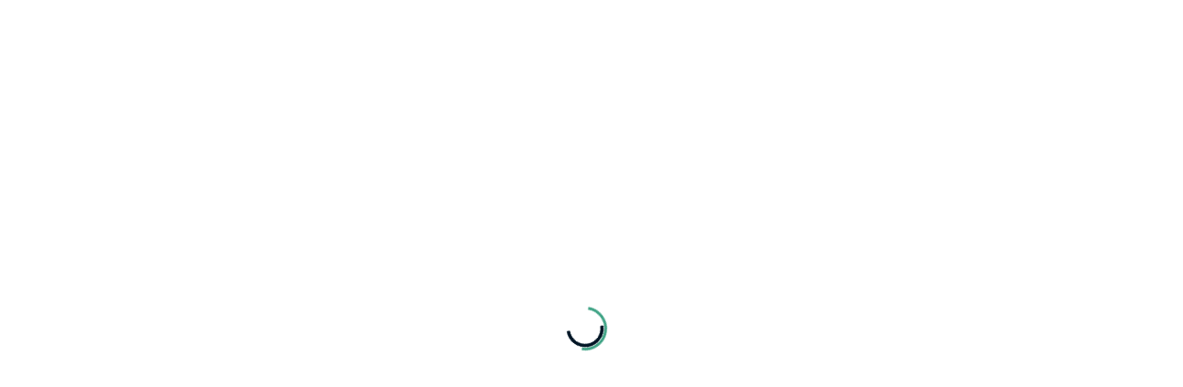

--- FILE ---
content_type: text/html; charset=UTF-8
request_url: https://archizone-onlineacademy.com/2021/11/15/revit-mep-online-course-2/
body_size: 34024
content:
<!DOCTYPE html>
<html dir="rtl" lang="ar" class="no-js">
<head>
<!-- Meta Pixel Code -->
<script>
!function(f,b,e,v,n,t,s)
{if(f.fbq)return;n=f.fbq=function(){n.callMethod?
n.callMethod.apply(n,arguments):n.queue.push(arguments)};
if(!f._fbq)f._fbq=n;n.push=n;n.loaded=!0;n.version='2.0';
n.queue=[];t=b.createElement(e);t.async=!0;
t.src=v;s=b.getElementsByTagName(e)[0];
s.parentNode.insertBefore(t,s)}(window, document,'script',
'https://connect.facebook.net/en_US/fbevents.js');
fbq('init', '576012345395405');
fbq('track', 'PageView');
</script>
<noscript><img height="1" width="1" style="display:none"
src="https://www.facebook.com/tr?id=576012345395405&ev=PageView&noscript=1"
/></noscript>
<!-- End Meta Pixel Code -->
		<meta charset="UTF-8">
	<meta name="viewport" content="width=device-width, initial-scale=1, maximum-scale=1">
	<link rel="profile" href="https://gmpg.org/xfn/11">
	<link rel="pingback" href="https://archizone-onlineacademy.com/xmlrpc.php">
	<meta name='robots' content='index, follow, max-image-preview:large, max-snippet:-1, max-video-preview:-1' />
	<style>img:is([sizes="auto" i], [sizes^="auto," i]) { contain-intrinsic-size: 3000px 1500px }</style>
	
	<!-- This site is optimized with the Yoast SEO plugin v26.3 - https://yoast.com/wordpress/plugins/seo/ -->
	<title>Revit MEP Online Course</title>
	<meta name="description" content="إلتحق مع أكاديمية Archizone بدورات Revit MEP Online Course بشهادة عالمية صادرة من الشركة اوتوديسك (Autodesk)" />
	<link rel="canonical" href="https://archizone-onlineacademy.com/2021/11/15/revit-mep-online-course-2/" />
	<meta property="og:locale" content="ar_AR" />
	<meta property="og:type" content="article" />
	<meta property="og:title" content="Revit MEP Online Course" />
	<meta property="og:description" content="إلتحق مع أكاديمية Archizone بدورات Revit MEP Online Course بشهادة عالمية صادرة من الشركة اوتوديسك (Autodesk)" />
	<meta property="og:url" content="https://archizone-onlineacademy.com/2021/11/15/revit-mep-online-course-2/" />
	<meta property="og:site_name" content="Archizone Academy Global" />
	<meta property="article:published_time" content="2021-11-15T10:49:21+00:00" />
	<meta property="article:modified_time" content="2025-01-02T12:55:22+00:00" />
	<meta property="og:image" content="http://archizone-onlineacademy.com/wp-content/uploads/2021/11/Artboard-3-copy-3-80-1.jpg" />
	<meta name="author" content="Archizone Online Academy" />
	<meta name="twitter:card" content="summary_large_image" />
	<meta name="twitter:label1" content="كُتب بواسطة" />
	<meta name="twitter:data1" content="Archizone Online Academy" />
	<meta name="twitter:label2" content="وقت القراءة المُقدّر" />
	<meta name="twitter:data2" content="5 دقائق" />
	<script type="application/ld+json" class="yoast-schema-graph">{"@context":"https://schema.org","@graph":[{"@type":"WebPage","@id":"https://archizone-onlineacademy.com/2021/11/15/revit-mep-online-course-2/","url":"https://archizone-onlineacademy.com/2021/11/15/revit-mep-online-course-2/","name":"Revit MEP Online Course","isPartOf":{"@id":"https://archizone-onlineacademy.com/#website"},"primaryImageOfPage":{"@id":"https://archizone-onlineacademy.com/2021/11/15/revit-mep-online-course-2/#primaryimage"},"image":{"@id":"https://archizone-onlineacademy.com/2021/11/15/revit-mep-online-course-2/#primaryimage"},"thumbnailUrl":"http://archizone-onlineacademy.com/wp-content/uploads/2021/11/Artboard-3-copy-3-80-1.jpg","datePublished":"2021-11-15T10:49:21+00:00","dateModified":"2025-01-02T12:55:22+00:00","author":{"@id":"https://archizone-onlineacademy.com/#/schema/person/bcf9da954dd2075c5d67f18b6e100de9"},"description":"إلتحق مع أكاديمية Archizone بدورات Revit MEP Online Course بشهادة عالمية صادرة من الشركة اوتوديسك (Autodesk)","breadcrumb":{"@id":"https://archizone-onlineacademy.com/2021/11/15/revit-mep-online-course-2/#breadcrumb"},"inLanguage":"ar","potentialAction":[{"@type":"ReadAction","target":["https://archizone-onlineacademy.com/2021/11/15/revit-mep-online-course-2/"]}]},{"@type":"ImageObject","inLanguage":"ar","@id":"https://archizone-onlineacademy.com/2021/11/15/revit-mep-online-course-2/#primaryimage","url":"https://archizone-onlineacademy.com/wp-content/uploads/2021/11/Artboard-3-copy-3-80-1.jpg","contentUrl":"https://archizone-onlineacademy.com/wp-content/uploads/2021/11/Artboard-3-copy-3-80-1.jpg","width":871,"height":441},{"@type":"BreadcrumbList","@id":"https://archizone-onlineacademy.com/2021/11/15/revit-mep-online-course-2/#breadcrumb","itemListElement":[{"@type":"ListItem","position":1,"name":"الرئيسية","item":"https://archizone-onlineacademy.com/"},{"@type":"ListItem","position":2,"name":"Blog","item":"https://archizone-onlineacademy.com/blog/"},{"@type":"ListItem","position":3,"name":"Revit MEP Online Course"}]},{"@type":"WebSite","@id":"https://archizone-onlineacademy.com/#website","url":"https://archizone-onlineacademy.com/","name":"Archizone Academy Global","description":"Archizone Academy Global","potentialAction":[{"@type":"SearchAction","target":{"@type":"EntryPoint","urlTemplate":"https://archizone-onlineacademy.com/?s={search_term_string}"},"query-input":{"@type":"PropertyValueSpecification","valueRequired":true,"valueName":"search_term_string"}}],"inLanguage":"ar"},{"@type":"Person","@id":"https://archizone-onlineacademy.com/#/schema/person/bcf9da954dd2075c5d67f18b6e100de9","name":"Archizone Online Academy","image":{"@type":"ImageObject","inLanguage":"ar","@id":"https://archizone-onlineacademy.com/#/schema/person/image/","url":"//www.gravatar.com/avatar/c5104ea8394dc052d335a0c78afdfe29?s=96&#038;r=g&#038;d=mm","contentUrl":"//www.gravatar.com/avatar/c5104ea8394dc052d335a0c78afdfe29?s=96&#038;r=g&#038;d=mm","caption":"Archizone Online Academy"},"sameAs":["http://archizone-onlineacademy.com"],"url":"https://archizone-onlineacademy.com/author/admin/"}]}</script>
	<!-- / Yoast SEO plugin. -->


<link rel='dns-prefetch' href='//static.addtoany.com' />
<link rel='dns-prefetch' href='//www.googletagmanager.com' />
<link rel='dns-prefetch' href='//fonts.googleapis.com' />
<link rel="alternate" type="application/rss+xml" title="Archizone Academy Global &laquo; الخلاصة" href="https://archizone-onlineacademy.com/feed/" />
<link rel="alternate" type="application/rss+xml" title="Archizone Academy Global &laquo; خلاصة التعليقات" href="https://archizone-onlineacademy.com/comments/feed/" />
<link rel="alternate" type="application/rss+xml" title="Archizone Academy Global &laquo; Revit MEP Online Course خلاصة التعليقات" href="https://archizone-onlineacademy.com/2021/11/15/revit-mep-online-course-2/feed/" />
<script type="text/javascript">
/* <![CDATA[ */
window._wpemojiSettings = {"baseUrl":"https:\/\/s.w.org\/images\/core\/emoji\/16.0.1\/72x72\/","ext":".png","svgUrl":"https:\/\/s.w.org\/images\/core\/emoji\/16.0.1\/svg\/","svgExt":".svg","source":{"concatemoji":"https:\/\/archizone-onlineacademy.com\/wp-includes\/js\/wp-emoji-release.min.js?ver=6.8.3"}};
/*! This file is auto-generated */
!function(s,n){var o,i,e;function c(e){try{var t={supportTests:e,timestamp:(new Date).valueOf()};sessionStorage.setItem(o,JSON.stringify(t))}catch(e){}}function p(e,t,n){e.clearRect(0,0,e.canvas.width,e.canvas.height),e.fillText(t,0,0);var t=new Uint32Array(e.getImageData(0,0,e.canvas.width,e.canvas.height).data),a=(e.clearRect(0,0,e.canvas.width,e.canvas.height),e.fillText(n,0,0),new Uint32Array(e.getImageData(0,0,e.canvas.width,e.canvas.height).data));return t.every(function(e,t){return e===a[t]})}function u(e,t){e.clearRect(0,0,e.canvas.width,e.canvas.height),e.fillText(t,0,0);for(var n=e.getImageData(16,16,1,1),a=0;a<n.data.length;a++)if(0!==n.data[a])return!1;return!0}function f(e,t,n,a){switch(t){case"flag":return n(e,"\ud83c\udff3\ufe0f\u200d\u26a7\ufe0f","\ud83c\udff3\ufe0f\u200b\u26a7\ufe0f")?!1:!n(e,"\ud83c\udde8\ud83c\uddf6","\ud83c\udde8\u200b\ud83c\uddf6")&&!n(e,"\ud83c\udff4\udb40\udc67\udb40\udc62\udb40\udc65\udb40\udc6e\udb40\udc67\udb40\udc7f","\ud83c\udff4\u200b\udb40\udc67\u200b\udb40\udc62\u200b\udb40\udc65\u200b\udb40\udc6e\u200b\udb40\udc67\u200b\udb40\udc7f");case"emoji":return!a(e,"\ud83e\udedf")}return!1}function g(e,t,n,a){var r="undefined"!=typeof WorkerGlobalScope&&self instanceof WorkerGlobalScope?new OffscreenCanvas(300,150):s.createElement("canvas"),o=r.getContext("2d",{willReadFrequently:!0}),i=(o.textBaseline="top",o.font="600 32px Arial",{});return e.forEach(function(e){i[e]=t(o,e,n,a)}),i}function t(e){var t=s.createElement("script");t.src=e,t.defer=!0,s.head.appendChild(t)}"undefined"!=typeof Promise&&(o="wpEmojiSettingsSupports",i=["flag","emoji"],n.supports={everything:!0,everythingExceptFlag:!0},e=new Promise(function(e){s.addEventListener("DOMContentLoaded",e,{once:!0})}),new Promise(function(t){var n=function(){try{var e=JSON.parse(sessionStorage.getItem(o));if("object"==typeof e&&"number"==typeof e.timestamp&&(new Date).valueOf()<e.timestamp+604800&&"object"==typeof e.supportTests)return e.supportTests}catch(e){}return null}();if(!n){if("undefined"!=typeof Worker&&"undefined"!=typeof OffscreenCanvas&&"undefined"!=typeof URL&&URL.createObjectURL&&"undefined"!=typeof Blob)try{var e="postMessage("+g.toString()+"("+[JSON.stringify(i),f.toString(),p.toString(),u.toString()].join(",")+"));",a=new Blob([e],{type:"text/javascript"}),r=new Worker(URL.createObjectURL(a),{name:"wpTestEmojiSupports"});return void(r.onmessage=function(e){c(n=e.data),r.terminate(),t(n)})}catch(e){}c(n=g(i,f,p,u))}t(n)}).then(function(e){for(var t in e)n.supports[t]=e[t],n.supports.everything=n.supports.everything&&n.supports[t],"flag"!==t&&(n.supports.everythingExceptFlag=n.supports.everythingExceptFlag&&n.supports[t]);n.supports.everythingExceptFlag=n.supports.everythingExceptFlag&&!n.supports.flag,n.DOMReady=!1,n.readyCallback=function(){n.DOMReady=!0}}).then(function(){return e}).then(function(){var e;n.supports.everything||(n.readyCallback(),(e=n.source||{}).concatemoji?t(e.concatemoji):e.wpemoji&&e.twemoji&&(t(e.twemoji),t(e.wpemoji)))}))}((window,document),window._wpemojiSettings);
/* ]]> */
</script>

<link rel='stylesheet' id='masterstudy-bootstrap-css' href='https://archizone-onlineacademy.com/wp-content/plugins/masterstudy-lms-learning-management-system/_core/assets/vendors/bootstrap.min.css?ver=3.7.11' type='text/css' media='all' />
<link rel='stylesheet' id='masterstudy-bootstrap-custom-css' href='https://archizone-onlineacademy.com/wp-content/plugins/masterstudy-lms-learning-management-system/_core/assets/vendors/ms-bootstrap-custom.css?ver=3.7.11' type='text/css' media='all' />
<link rel='stylesheet' id='ht_ctc_main_css-css' href='https://archizone-onlineacademy.com/wp-content/plugins/click-to-chat-for-whatsapp/new/inc/assets/css/main.css?ver=4.23' type='text/css' media='all' />
<link rel='stylesheet' id='hfe-widgets-style-css' href='https://archizone-onlineacademy.com/wp-content/plugins/header-footer-elementor/inc/widgets-css/frontend.css?ver=2.5.2' type='text/css' media='all' />
<link rel='stylesheet' id='elementor-accordion-css' href='https://archizone-onlineacademy.com/wp-content/plugins/masterstudy-elementor-widgets/assets/css/accordion.css?ver=1768689408' type='text/css' media='all' />
<link rel='stylesheet' id='elementor-counter-css' href='https://archizone-onlineacademy.com/wp-content/plugins/masterstudy-elementor-widgets/assets/css/counter.css?ver=1768689408' type='text/css' media='all' />
<link rel='stylesheet' id='elementor-navigation-menu-css' href='https://archizone-onlineacademy.com/wp-content/plugins/masterstudy-elementor-widgets/assets/css/navigation-menu.css?ver=1768689408' type='text/css' media='all' />
<style id='wp-emoji-styles-inline-css' type='text/css'>

	img.wp-smiley, img.emoji {
		display: inline !important;
		border: none !important;
		box-shadow: none !important;
		height: 1em !important;
		width: 1em !important;
		margin: 0 0.07em !important;
		vertical-align: -0.1em !important;
		background: none !important;
		padding: 0 !important;
	}
</style>
<style id='wp-block-library-inline-css' type='text/css'>
:root{--wp-admin-theme-color:#007cba;--wp-admin-theme-color--rgb:0,124,186;--wp-admin-theme-color-darker-10:#006ba1;--wp-admin-theme-color-darker-10--rgb:0,107,161;--wp-admin-theme-color-darker-20:#005a87;--wp-admin-theme-color-darker-20--rgb:0,90,135;--wp-admin-border-width-focus:2px;--wp-block-synced-color:#7a00df;--wp-block-synced-color--rgb:122,0,223;--wp-bound-block-color:var(--wp-block-synced-color)}@media (min-resolution:192dpi){:root{--wp-admin-border-width-focus:1.5px}}.wp-element-button{cursor:pointer}:root{--wp--preset--font-size--normal:16px;--wp--preset--font-size--huge:42px}:root .has-very-light-gray-background-color{background-color:#eee}:root .has-very-dark-gray-background-color{background-color:#313131}:root .has-very-light-gray-color{color:#eee}:root .has-very-dark-gray-color{color:#313131}:root .has-vivid-green-cyan-to-vivid-cyan-blue-gradient-background{background:linear-gradient(135deg,#00d084,#0693e3)}:root .has-purple-crush-gradient-background{background:linear-gradient(135deg,#34e2e4,#4721fb 50%,#ab1dfe)}:root .has-hazy-dawn-gradient-background{background:linear-gradient(135deg,#faaca8,#dad0ec)}:root .has-subdued-olive-gradient-background{background:linear-gradient(135deg,#fafae1,#67a671)}:root .has-atomic-cream-gradient-background{background:linear-gradient(135deg,#fdd79a,#004a59)}:root .has-nightshade-gradient-background{background:linear-gradient(135deg,#330968,#31cdcf)}:root .has-midnight-gradient-background{background:linear-gradient(135deg,#020381,#2874fc)}.has-regular-font-size{font-size:1em}.has-larger-font-size{font-size:2.625em}.has-normal-font-size{font-size:var(--wp--preset--font-size--normal)}.has-huge-font-size{font-size:var(--wp--preset--font-size--huge)}.has-text-align-center{text-align:center}.has-text-align-left{text-align:left}.has-text-align-right{text-align:right}#end-resizable-editor-section{display:none}.aligncenter{clear:both}.items-justified-left{justify-content:flex-start}.items-justified-center{justify-content:center}.items-justified-right{justify-content:flex-end}.items-justified-space-between{justify-content:space-between}.screen-reader-text{border:0;clip-path:inset(50%);height:1px;margin:-1px;overflow:hidden;padding:0;position:absolute;width:1px;word-wrap:normal!important}.screen-reader-text:focus{background-color:#ddd;clip-path:none;color:#444;display:block;font-size:1em;height:auto;left:5px;line-height:normal;padding:15px 23px 14px;text-decoration:none;top:5px;width:auto;z-index:100000}html :where(.has-border-color){border-style:solid}html :where([style*=border-top-color]){border-top-style:solid}html :where([style*=border-right-color]){border-right-style:solid}html :where([style*=border-bottom-color]){border-bottom-style:solid}html :where([style*=border-left-color]){border-left-style:solid}html :where([style*=border-width]){border-style:solid}html :where([style*=border-top-width]){border-top-style:solid}html :where([style*=border-right-width]){border-right-style:solid}html :where([style*=border-bottom-width]){border-bottom-style:solid}html :where([style*=border-left-width]){border-left-style:solid}html :where(img[class*=wp-image-]){height:auto;max-width:100%}:where(figure){margin:0 0 1em}html :where(.is-position-sticky){--wp-admin--admin-bar--position-offset:var(--wp-admin--admin-bar--height,0px)}@media screen and (max-width:600px){html :where(.is-position-sticky){--wp-admin--admin-bar--position-offset:0px}}
</style>
<style id='classic-theme-styles-inline-css' type='text/css'>
/*! This file is auto-generated */
.wp-block-button__link{color:#fff;background-color:#32373c;border-radius:9999px;box-shadow:none;text-decoration:none;padding:calc(.667em + 2px) calc(1.333em + 2px);font-size:1.125em}.wp-block-file__button{background:#32373c;color:#fff;text-decoration:none}
</style>
<link rel='stylesheet' id='contact-form-7-css' href='https://archizone-onlineacademy.com/wp-content/plugins/contact-form-7/includes/css/styles.css?ver=6.0.6' type='text/css' media='all' />
<link rel='stylesheet' id='contact-form-7-rtl-css' href='https://archizone-onlineacademy.com/wp-content/plugins/contact-form-7/includes/css/styles-rtl.css?ver=6.0.6' type='text/css' media='all' />
<link rel='stylesheet' id='stm_zoom_main-css' href='https://archizone-onlineacademy.com/wp-content/plugins/eroom-zoom-meetings-webinar/assets/css/frontend/main.css?ver=1.6.3' type='text/css' media='all' />
<link rel='stylesheet' id='stm_lms_icons-css' href='https://archizone-onlineacademy.com/wp-content/plugins/masterstudy-lms-learning-management-system/_core/assets/icons/style.css?ver=3.7.11' type='text/css' media='all' />
<link rel='stylesheet' id='video.js-css' href='https://archizone-onlineacademy.com/wp-content/plugins/masterstudy-lms-learning-management-system/_core/assets/vendors/video-js.min.css?ver=3.7.11' type='text/css' media='all' />
<link rel='stylesheet' id='font-awesome-min-css' href='https://archizone-onlineacademy.com/wp-content/plugins/masterstudy-lms-learning-management-system/_core/libraries/nuxy/metaboxes/assets/vendors/font-awesome.min.css?ver=3.7.11' type='text/css' media='all' />
<link rel='stylesheet' id='masterstudy-lms-learning-management-system-css' href='https://archizone-onlineacademy.com/wp-content/uploads/stm_lms_styles/stm_lms.css?ver=32540' type='text/css' media='all' />
<link rel='stylesheet' id='masterstudy-lms-learning-management-system-rtl-styles-css' href='https://archizone-onlineacademy.com/wp-content/plugins/masterstudy-lms-learning-management-system/_core/assets/css/rtl-styles.css?ver=3.7.11' type='text/css' media='all' />
<link rel='stylesheet' id='stm-lms-pmpro-css' href='https://archizone-onlineacademy.com/wp-content/uploads/stm_lms_styles/parts/pmpro.css?ver=32540' type='text/css' media='all' />
<link rel='stylesheet' id='stm-lms-buddypress-css' href='https://archizone-onlineacademy.com/wp-content/uploads/stm_lms_styles/parts/buddypress.css?ver=32540' type='text/css' media='all' />
<link rel='stylesheet' id='pmpro_frontend_base-css' href='https://archizone-onlineacademy.com/wp-content/plugins/paid-memberships-pro/css/frontend/base.css?ver=3.4.7' type='text/css' media='all' />
<link rel='stylesheet' id='pmpro_frontend_variation_1-css' href='https://archizone-onlineacademy.com/wp-content/plugins/paid-memberships-pro/css/frontend/variation_1.css?ver=3.4.7' type='text/css' media='all' />
<link rel='stylesheet' id='pmpro_frontend_base_rtl-css' href='https://archizone-onlineacademy.com/wp-content/plugins/paid-memberships-pro/css/frontend/base-rtl.css?ver=3.4.7' type='text/css' media='screen' />
<link rel='stylesheet' id='stm_lazyload_init-css' href='https://archizone-onlineacademy.com/wp-content/plugins/stm-post-type/theme/assets/lazyload.css?ver=false' type='text/css' media='all' />
<style id='woocommerce-inline-inline-css' type='text/css'>
.woocommerce form .form-row .required { visibility: visible; }
</style>
<link rel='stylesheet' id='hfe-style-css' href='https://archizone-onlineacademy.com/wp-content/plugins/header-footer-elementor/assets/css/header-footer-elementor.css?ver=2.5.2' type='text/css' media='all' />
<link rel='stylesheet' id='elementor-frontend-css' href='https://archizone-onlineacademy.com/wp-content/plugins/elementor/assets/css/frontend-rtl.min.css?ver=3.33.4' type='text/css' media='all' />
<style id='elementor-frontend-inline-css' type='text/css'>

    
        @media (min-width: 768px) {
            .elementor-column-gap-default,
            .elementor-column-gap-default .elementor-row .elementor-column {
                padding: 0 15px
            }

            .elementor-column-gap-default .elementor-row {
                margin: 0 -15px !important;
                width: calc(100% + 30px) !important
            }

            .elementor-column-gap-default .elementor-row .elementor-column > .elementor-element-populated,
            .elementor-column-gap-default .elementor-row .elementor-row .elementor-column:first-child:last-child {
                padding: 0
            }

            .elementor-column-gap-default .elementor-row .elementor-row .elementor-column:first-child {
                padding-left: 0
            }

            .elementor-column-gap-default .elementor-row .elementor-row .elementor-column:last-child {
                padding-right: 0
            }

            #main .elementor-section.elementor-section-boxed.auto-margin:not(.elementor-section-stretched) > .elementor-container {
                margin: 0 auto;
            }
        }

        .elementor-container .stm_lms_courses_carousel__buttons .fa {
            font-weight: 900;
        }



        .stm_lms_courses_categories.style_1 .stm_lms_courses_category__image {
            background-color: rgba(0, 0, 0, 0.4);
        }

        .stm_lms_lazy_image img {
            height: 100%;
        }

        .elementor-widget-tabs.elementor-tabs-view-vertical .elementor-tab-desktop-title {
            writing-mode: vertical-lr;
            text-orientation: mixed;
        }

        .elementor-widget-tabs.elementor-tabs-view-vertical .elementor-tab-content {
            padding-left: 20px !important;
            padding-right: 20px !important;
        }

        .elementor-editor-active .select2-container .select2-selection--single {
            height: 45px;
        }

        .elementor-editor-active .select2-container--default .select2-selection--single .select2-selection__rendered {
            line-height: 42px;
        }

        .elementor-editor-active .select2-container--default .select2-selection--single .select2-selection__arrow {
            height: 45px;
            width: 48px;
        }

        .elementor-editor-active .select2-container--default .select2-selection--single .select2-selection__arrow b {
            top: 0;
            left: 0;
            width: 100%;
            height: 100%;
            margin: 0;
            border: 0;
            line-height: 45px;
            text-align: center;
        }

    
            header#masthead .menu-item a.hfe-sub-menu-item, 
            header#masthead .menu-item a.hfe-menu-item {
                font-family : Albert Sans;
            }
        
            a.hfe-sub-menu-item:hover, 
            a.hfe-menu-item:hover {
                color : #001525;
            }
        
        @media (max-width: 767px) {
            .stm_lms_wishlist_button a, .masterstudy_elementor_stm_lms_login a {
                background-color : #001525;
            }
        }
    

    
</style>
<link rel='stylesheet' id='elementor-post-12-css' href='https://archizone-onlineacademy.com/wp-content/uploads/elementor/css/post-12.css?ver=1767934662' type='text/css' media='all' />
<link rel='stylesheet' id='font-awesome-5-all-css' href='https://archizone-onlineacademy.com/wp-content/plugins/elementor/assets/lib/font-awesome/css/all.min.css?ver=3.33.4' type='text/css' media='all' />
<link rel='stylesheet' id='font-awesome-4-shim-css' href='https://archizone-onlineacademy.com/wp-content/plugins/elementor/assets/lib/font-awesome/css/v4-shims.min.css?ver=3.33.4' type='text/css' media='all' />
<link rel='stylesheet' id='widget-video-css' href='https://archizone-onlineacademy.com/wp-content/plugins/elementor/assets/css/widget-video-rtl.min.css?ver=3.33.4' type='text/css' media='all' />
<link rel='stylesheet' id='widget-toggle-css' href='https://archizone-onlineacademy.com/wp-content/plugins/elementor/assets/css/widget-toggle-rtl.min.css?ver=3.33.4' type='text/css' media='all' />
<link rel='stylesheet' id='widget-spacer-css' href='https://archizone-onlineacademy.com/wp-content/plugins/elementor/assets/css/widget-spacer-rtl.min.css?ver=3.33.4' type='text/css' media='all' />
<link rel='stylesheet' id='widget-google_maps-css' href='https://archizone-onlineacademy.com/wp-content/plugins/elementor/assets/css/widget-google_maps-rtl.min.css?ver=3.33.4' type='text/css' media='all' />
<link rel='stylesheet' id='linear-css' href='https://archizone-onlineacademy.com/wp-content/plugins/masterstudy-lms-learning-management-system/_core/libraries/nuxy/taxonomy_meta/assets/linearicons/linear.css?ver=3.7.11' type='text/css' media='all' />
<link rel='stylesheet' id='font-icomoon-css' href='https://archizone-onlineacademy.com/wp-content/themes/masterstudy/assets/css/icomoon.fonts.css?ver=4.8.81' type='text/css' media='all' />
<link rel='stylesheet' id='font-icomoon-rtl-css' href='https://archizone-onlineacademy.com/wp-content/themes/masterstudy/assets/css/rtl_demo/style.css?ver=4.8.81' type='text/css' media='all' />
<link rel='stylesheet' id='select2-css' href='https://archizone-onlineacademy.com/wp-content/plugins/woocommerce/assets/css/select2.css?ver=10.4.3' type='text/css' media='all' />
<link rel='stylesheet' id='fancybox-css' href='https://archizone-onlineacademy.com/wp-content/themes/masterstudy/assets/vendors/jquery.fancybox.min.css?ver=4.8.81' type='text/css' media='all' />
<link rel='stylesheet' id='animate-css' href='https://archizone-onlineacademy.com/wp-content/themes/masterstudy/assets/css/animate.css?ver=4.8.81' type='text/css' media='all' />
<link rel='stylesheet' id='stm_theme_styles-css' href='https://archizone-onlineacademy.com/wp-content/themes/masterstudy/assets/css/styles.css?ver=4.8.81' type='text/css' media='all' />
<link rel='stylesheet' id='stm-stm_layout_styles-architecture-css' href='https://archizone-onlineacademy.com/wp-content/themes/masterstudy/assets/css/vc_modules/stm_layout_styles/architecture.css?ver=4.8.81' type='text/css' media='all' />
<link rel='stylesheet' id='stm-rtl-rtl-css' href='https://archizone-onlineacademy.com/wp-content/themes/masterstudy/assets/css/vc_modules/rtl/rtl.css?ver=4.8.81' type='text/css' media='all' />
<link rel='stylesheet' id='bootstrap-rtl.min-css' href='https://archizone-onlineacademy.com/wp-content/themes/masterstudy/assets/css/rtl_demo/bootstrap-rtl.css?ver=4.8.81' type='text/css' media='all' />
<link rel='stylesheet' id='stm-headers-header_2-css' href='https://archizone-onlineacademy.com/wp-content/themes/masterstudy/assets/css/vc_modules/headers/header_2.css?ver=4.8.81' type='text/css' media='all' />
<link rel='stylesheet' id='stm-headers_transparent-header_2_transparent-css' href='https://archizone-onlineacademy.com/wp-content/themes/masterstudy/assets/css/vc_modules/headers_transparent/header_2_transparent.css?ver=4.8.81' type='text/css' media='all' />
<link rel='stylesheet' id='stm-stm_woo_styles-woocommerce-css' href='https://archizone-onlineacademy.com/wp-content/themes/masterstudy/assets/css/vc_modules/stm_woo_styles/woocommerce.css?ver=4.8.81' type='text/css' media='all' />
<link rel='stylesheet' id='stm_theme_style-css' href='https://archizone-onlineacademy.com/wp-content/themes/masterstudy/style.css?ver=4.8.81' type='text/css' media='all' />
<style id='stm_theme_style-inline-css' type='text/css'>
#header:not(.transparent_header) .header_default {
	        background-color : 
	        transparent
	         !important;
	    }
#header:not(.transparent_header) .header_default {
			background-color: {$header_desktop_bg} !important;
		}#header.sticky_header .header_default {
			background-color: #ffffff !important;
		}

			body .ms_lms_loader {
			border-color: #3fa385 #3fa385 transparent transparent;
			}
			body .ms_lms_loader::after, .ms_lms_loader::before {
			border-color:  transparent transparent #001525 #001525;
			}
</style>
<link rel='stylesheet' id='stm_theme_custom_styles-css' href='https://archizone-onlineacademy.com/wp-content/uploads/stm_lms_styles/custom_styles.css?ver=4.8.81' type='text/css' media='all' />
<link rel='stylesheet' id='language_center-css' href='https://archizone-onlineacademy.com/wp-content/themes/masterstudy/assets/layout_icons/language_center/style.css?ver=4.8.81' type='text/css' media='all' />
<link rel='stylesheet' id='stm-hfe-style_1-css' href='https://archizone-onlineacademy.com/wp-content/themes/masterstudy/assets/css/vc_modules/hfe/style_1.css?ver=4.8.81' type='text/css' media='all' />
<style id='akismet-widget-style-inline-css' type='text/css'>

			.a-stats {
				--akismet-color-mid-green: #357b49;
				--akismet-color-white: #fff;
				--akismet-color-light-grey: #f6f7f7;

				max-width: 350px;
				width: auto;
			}

			.a-stats * {
				all: unset;
				box-sizing: border-box;
			}

			.a-stats strong {
				font-weight: 600;
			}

			.a-stats a.a-stats__link,
			.a-stats a.a-stats__link:visited,
			.a-stats a.a-stats__link:active {
				background: var(--akismet-color-mid-green);
				border: none;
				box-shadow: none;
				border-radius: 8px;
				color: var(--akismet-color-white);
				cursor: pointer;
				display: block;
				font-family: -apple-system, BlinkMacSystemFont, 'Segoe UI', 'Roboto', 'Oxygen-Sans', 'Ubuntu', 'Cantarell', 'Helvetica Neue', sans-serif;
				font-weight: 500;
				padding: 12px;
				text-align: center;
				text-decoration: none;
				transition: all 0.2s ease;
			}

			/* Extra specificity to deal with TwentyTwentyOne focus style */
			.widget .a-stats a.a-stats__link:focus {
				background: var(--akismet-color-mid-green);
				color: var(--akismet-color-white);
				text-decoration: none;
			}

			.a-stats a.a-stats__link:hover {
				filter: brightness(110%);
				box-shadow: 0 4px 12px rgba(0, 0, 0, 0.06), 0 0 2px rgba(0, 0, 0, 0.16);
			}

			.a-stats .count {
				color: var(--akismet-color-white);
				display: block;
				font-size: 1.5em;
				line-height: 1.4;
				padding: 0 13px;
				white-space: nowrap;
			}
		
</style>
<link rel='stylesheet' id='addtoany-css' href='https://archizone-onlineacademy.com/wp-content/plugins/add-to-any/addtoany.min.css?ver=1.16' type='text/css' media='all' />
<link rel='stylesheet' id='hfe-elementor-icons-css' href='https://archizone-onlineacademy.com/wp-content/plugins/elementor/assets/lib/eicons/css/elementor-icons.min.css?ver=5.34.0' type='text/css' media='all' />
<link rel='stylesheet' id='hfe-icons-list-css' href='https://archizone-onlineacademy.com/wp-content/plugins/elementor/assets/css/widget-icon-list.min.css?ver=3.24.3' type='text/css' media='all' />
<link rel='stylesheet' id='hfe-social-icons-css' href='https://archizone-onlineacademy.com/wp-content/plugins/elementor/assets/css/widget-social-icons.min.css?ver=3.24.0' type='text/css' media='all' />
<link rel='stylesheet' id='hfe-social-share-icons-brands-css' href='https://archizone-onlineacademy.com/wp-content/plugins/elementor/assets/lib/font-awesome/css/brands.css?ver=5.15.3' type='text/css' media='all' />
<link rel='stylesheet' id='hfe-social-share-icons-fontawesome-css' href='https://archizone-onlineacademy.com/wp-content/plugins/elementor/assets/lib/font-awesome/css/fontawesome.css?ver=5.15.3' type='text/css' media='all' />
<link rel='stylesheet' id='hfe-nav-menu-icons-css' href='https://archizone-onlineacademy.com/wp-content/plugins/elementor/assets/lib/font-awesome/css/solid.css?ver=5.15.3' type='text/css' media='all' />
<link rel='stylesheet' id='redux-google-fonts-stm_option-css' href='https://fonts.googleapis.com/css?family=Albert+Sans%3A400&#038;subset=latin&#038;ver=1740409035' type='text/css' media='all' />
<link rel='stylesheet' id='elementor-gf-local-roboto-css' href='https://archizone-onlineacademy.com/wp-content/uploads/elementor/google-fonts/css/roboto.css?ver=1750247757' type='text/css' media='all' />
<link rel='stylesheet' id='elementor-gf-local-robotoslab-css' href='https://archizone-onlineacademy.com/wp-content/uploads/elementor/google-fonts/css/robotoslab.css?ver=1750247760' type='text/css' media='all' />
<script type="text/javascript" src="https://archizone-onlineacademy.com/wp-includes/js/jquery/jquery.min.js?ver=3.7.1" id="jquery-core-js"></script>
<script type="text/javascript" src="https://archizone-onlineacademy.com/wp-includes/js/jquery/jquery-migrate.min.js?ver=3.4.1" id="jquery-migrate-js"></script>
<script type="text/javascript" id="jquery-js-after">
/* <![CDATA[ */
!function($){"use strict";$(document).ready(function(){$(this).scrollTop()>100&&$(".hfe-scroll-to-top-wrap").removeClass("hfe-scroll-to-top-hide"),$(window).scroll(function(){$(this).scrollTop()<100?$(".hfe-scroll-to-top-wrap").fadeOut(300):$(".hfe-scroll-to-top-wrap").fadeIn(300)}),$(".hfe-scroll-to-top-wrap").on("click",function(){$("html, body").animate({scrollTop:0},300);return!1})})}(jQuery);
!function($){'use strict';$(document).ready(function(){var bar=$('.hfe-reading-progress-bar');if(!bar.length)return;$(window).on('scroll',function(){var s=$(window).scrollTop(),d=$(document).height()-$(window).height(),p=d? s/d*100:0;bar.css('width',p+'%')});});}(jQuery);
/* ]]> */
</script>
<script type="text/javascript" id="addtoany-core-js-before">
/* <![CDATA[ */
window.a2a_config=window.a2a_config||{};a2a_config.callbacks=[];a2a_config.overlays=[];a2a_config.templates={};a2a_localize = {
	Share: "Share",
	Save: "Save",
	Subscribe: "Subscribe",
	Email: "Email",
	Bookmark: "Bookmark",
	ShowAll: "Show all",
	ShowLess: "Show less",
	FindServices: "Find service(s)",
	FindAnyServiceToAddTo: "Instantly find any service to add to",
	PoweredBy: "Powered by",
	ShareViaEmail: "Share via email",
	SubscribeViaEmail: "Subscribe via email",
	BookmarkInYourBrowser: "Bookmark in your browser",
	BookmarkInstructions: "Press Ctrl+D or \u2318+D to bookmark this page",
	AddToYourFavorites: "Add to your favorites",
	SendFromWebOrProgram: "Send from any email address or email program",
	EmailProgram: "Email program",
	More: "More&#8230;",
	ThanksForSharing: "Thanks for sharing!",
	ThanksForFollowing: "Thanks for following!"
};
/* ]]> */
</script>
<script type="text/javascript" defer src="https://static.addtoany.com/menu/page.js" id="addtoany-core-js"></script>
<script type="text/javascript" defer src="https://archizone-onlineacademy.com/wp-content/plugins/add-to-any/addtoany.min.js?ver=1.1" id="addtoany-jquery-js"></script>
<script type="text/javascript" id="stm-lms-lms-js-extra">
/* <![CDATA[ */
var stm_lms_vars = {"symbol":"JD","position":"left","currency_thousands":",","wp_rest_nonce":"96387d3155","translate":{"delete":"\u0647\u0644 \u0623\u0646\u062a \u0645\u062a\u0623\u0643\u062f \u0623\u0646\u0643 \u062a\u0631\u064a\u062f \u062d\u0630\u0641 \u0647\u0630\u0647 \u0627\u0644\u062f\u0648\u0631\u0629 \u0645\u0646 \u0627\u0644\u0633\u0644\u0629\u061f"}};
/* ]]> */
</script>
<script type="text/javascript" src="https://archizone-onlineacademy.com/wp-content/plugins/masterstudy-lms-learning-management-system/_core/assets/js/lms.js?ver=32540" id="stm-lms-lms-js"></script>
<script type="text/javascript" src="https://archizone-onlineacademy.com/wp-content/plugins/stm-post-type/theme/assets/lazysizes.min.js?ver=false" id="lazysizes.js-js"></script>
<script type="text/javascript" src="https://archizone-onlineacademy.com/wp-content/plugins/stm-post-type/theme/assets/stm_lms_lazyload.js?ver=false" id="stm_lms_lazysizes-js"></script>
<script type="text/javascript" src="https://archizone-onlineacademy.com/wp-content/plugins/woocommerce/assets/js/jquery-blockui/jquery.blockUI.min.js?ver=2.7.0-wc.10.4.3" id="wc-jquery-blockui-js" data-wp-strategy="defer"></script>
<script type="text/javascript" id="wc-add-to-cart-js-extra">
/* <![CDATA[ */
var wc_add_to_cart_params = {"ajax_url":"\/wp-admin\/admin-ajax.php","wc_ajax_url":"\/?wc-ajax=%%endpoint%%","i18n_view_cart":"\u0639\u0631\u0636 \u0627\u0644\u0633\u0644\u0629","cart_url":"https:\/\/archizone-onlineacademy.com\/cart\/","is_cart":"","cart_redirect_after_add":"no"};
/* ]]> */
</script>
<script type="text/javascript" src="https://archizone-onlineacademy.com/wp-content/plugins/woocommerce/assets/js/frontend/add-to-cart.min.js?ver=10.4.3" id="wc-add-to-cart-js" defer="defer" data-wp-strategy="defer"></script>
<script type="text/javascript" src="https://archizone-onlineacademy.com/wp-content/plugins/woocommerce/assets/js/js-cookie/js.cookie.min.js?ver=2.1.4-wc.10.4.3" id="wc-js-cookie-js" data-wp-strategy="defer"></script>
<script type="text/javascript" src="https://archizone-onlineacademy.com/wp-content/plugins/elementor/assets/lib/font-awesome/js/v4-shims.min.js?ver=3.33.4" id="font-awesome-4-shim-js"></script>
<script type="text/javascript" src="https://archizone-onlineacademy.com/wp-content/plugins/woocommerce/assets/js/select2/select2.full.min.js?ver=4.0.3-wc.10.4.3" id="wc-select2-js" defer="defer" data-wp-strategy="defer"></script>

<!-- Google tag (gtag.js) snippet added by Site Kit -->
<!-- Google Analytics snippet added by Site Kit -->
<script type="text/javascript" src="https://www.googletagmanager.com/gtag/js?id=G-5H1SQPYVWW" id="google_gtagjs-js" async></script>
<script type="text/javascript" id="google_gtagjs-js-after">
/* <![CDATA[ */
window.dataLayer = window.dataLayer || [];function gtag(){dataLayer.push(arguments);}
gtag("set","linker",{"domains":["archizone-onlineacademy.com"]});
gtag("js", new Date());
gtag("set", "developer_id.dZTNiMT", true);
gtag("config", "G-5H1SQPYVWW");
 window._googlesitekit = window._googlesitekit || {}; window._googlesitekit.throttledEvents = []; window._googlesitekit.gtagEvent = (name, data) => { var key = JSON.stringify( { name, data } ); if ( !! window._googlesitekit.throttledEvents[ key ] ) { return; } window._googlesitekit.throttledEvents[ key ] = true; setTimeout( () => { delete window._googlesitekit.throttledEvents[ key ]; }, 5 ); gtag( "event", name, { ...data, event_source: "site-kit" } ); }; 
/* ]]> */
</script>
<link rel="https://api.w.org/" href="https://archizone-onlineacademy.com/wp-json/" /><link rel="alternate" title="JSON" type="application/json" href="https://archizone-onlineacademy.com/wp-json/wp/v2/posts/18481" /><link rel="EditURI" type="application/rsd+xml" title="RSD" href="https://archizone-onlineacademy.com/xmlrpc.php?rsd" />
<meta name="generator" content="WordPress 6.8.3" />
<meta name="generator" content="WooCommerce 10.4.3" />
<link rel='shortlink' href='https://archizone-onlineacademy.com/?p=18481' />
<link rel="alternate" title="oEmbed (JSON)" type="application/json+oembed" href="https://archizone-onlineacademy.com/wp-json/oembed/1.0/embed?url=https%3A%2F%2Farchizone-onlineacademy.com%2F2021%2F11%2F15%2Frevit-mep-online-course-2%2F" />
<link rel="alternate" title="oEmbed (XML)" type="text/xml+oembed" href="https://archizone-onlineacademy.com/wp-json/oembed/1.0/embed?url=https%3A%2F%2Farchizone-onlineacademy.com%2F2021%2F11%2F15%2Frevit-mep-online-course-2%2F&#038;format=xml" />

	<script type="text/javascript">var ajaxurl = 'https://archizone-onlineacademy.com/wp-admin/admin-ajax.php';</script>

		<script>
			var daysStr = "Days";
			var hoursStr = "Hours";
			var minutesStr = "Minutes";
			var secondsStr = "Seconds";
		</script>
		<meta name="generator" content="Site Kit by Google 1.165.0" />		<script>
			var stm_lms_pro_nonces = {"stm_lms_pro_install_base":"6182877afd","stm_lms_pro_search_courses":"9c02037399","stm_lms_pro_udemy_import_courses":"894ba5262a","stm_lms_pro_udemy_publish_course":"8333aec4f3","stm_lms_pro_udemy_import_curriculum":"4eb601f595","stm_lms_pro_save_addons":"622314c879","stm_lms_create_announcement":"45585a1a7a","stm_lms_get_course_info":"0f0c69fead","stm_lms_get_course_students":"dbeda4fb1a","stm_lms_change_post_status":"f24bb68989","stm_lms_media_library_get_files":"4c04874fa0","stm_lms_media_library_get_file_by_id":"72c21e3b40","stm_lms_media_library_delete_file":"011109161b","stm_lms_media_library_search_file":"13353bb1f5"};
		</script>
			<script type="text/javascript">
		var stm_lms_ajaxurl = 'https://archizone-onlineacademy.com/wp-admin/admin-ajax.php';
		var stm_lms_resturl = 'https://archizone-onlineacademy.com/wp-json/stm-lms/v1';
		var ms_lms_resturl = 'https://archizone-onlineacademy.com/wp-json/masterstudy-lms/v2';
		var ms_lms_nonce = '96387d3155';
		var stm_ajax_add_pear_hb = 'f5a1925827';
			</script>
	<style>
		.vue_is_disabled {
			display: none;
		}
		#wp-admin-bar-lms-settings img {
			max-width: 16px;
			vertical-align: sub;
		}
	</style>
		<script>
		var stm_lms_nonces = {"stm_install_starter_theme":"0672e945a9","load_modal":"de7b071453","load_content":"6aa288dfaf","start_quiz":"32041eec72","user_answers":"6657d0b13a","get_order_info":"8f0ee07be0","user_orders":"04ba144825","stm_lms_get_instructor_courses":"6a99f2c16c","stm_lms_add_comment":"24369eaf61","stm_lms_manage_students":"89531990b7","stm_lms_get_comments":"988e6a7f0d","stm_lms_login":"3cd29fd371","stm_lms_register":"8e2dc96534","stm_lms_become_instructor":"8197c2e714","stm_lms_enterprise":"73a14c5db2","stm_lms_get_user_courses":"2473124d9b","stm_lms_get_user_quizzes":"c9b2d5e6f8","stm_lms_wishlist":"361083b97c","stm_lms_save_user_info":"77ae2c9b0e","stm_lms_lost_password":"1f8dcf30db","stm_lms_change_avatar":"3e6877b7d6","stm_lms_delete_avatar":"1b010fd20f","stm_lms_complete_lesson":"169e33c6c7","stm_lms_use_membership":"02aca5af13","stm_lms_change_featured":"656b6599a4","stm_lms_delete_course_subscription":"572b703ed1","stm_lms_get_reviews":"ab77fd2dd0","stm_lms_add_review":"6e5064634d","stm_lms_add_to_cart":"6c77e7f8e1","stm_lms_delete_from_cart":"90a5845ad8","stm_lms_purchase":"44e7448d98","stm_lms_send_message":"76207901ee","stm_lms_get_user_conversations":"002b4ad609","stm_lms_get_user_messages":"88ce959190","stm_lms_clear_new_messages":"827dfda242","wpcfto_save_settings":"f3d078a2a3","stm_lms_tables_update":"248eeeab1a","stm_lms_get_enterprise_groups":"8a9e105337","stm_lms_get_enterprise_group":"b2b0d33042","stm_lms_add_enterprise_group":"52230de0e9","stm_lms_delete_enterprise_group":"d504ceae4f","stm_lms_add_to_cart_enterprise":"83d44bdc67","stm_lms_get_user_ent_courses":"57ea5e3a15","stm_lms_delete_user_ent_courses":"c97dc4165c","stm_lms_add_user_ent_courses":"d903de51be","stm_lms_change_ent_group_admin":"591eed0a02","stm_lms_delete_user_from_group":"ffcee30da0","stm_lms_import_groups":"3ddc5b51ad","stm_lms_edit_user_answer":"37ba4b0039","stm_lms_get_user_points_history":"721b3331fc","stm_lms_buy_for_points":"4eb091a53d","stm_lms_get_point_users":"19a1f174c5","stm_lms_get_user_points_history_admin":"40a6b415c0","stm_lms_change_points":"22f3c72161","stm_lms_delete_points":"b50b0b0e79","stm_lms_get_user_bundles":"0ff924b1ea","stm_lms_change_bundle_status":"2a9f1760c2","stm_lms_delete_bundle":"d9e82a5c9b","stm_lms_check_certificate_code":"1ccab7f16d","stm_lms_get_google_classroom_courses":"5d3797a89e","stm_lms_get_google_classroom_course":"c01404cb6f","stm_lms_get_google_classroom_publish_course":"f68eac0bd6","stm_lms_get_g_c_get_archive_page":"5682953b2a","install_zoom_addon":"ed74cfae0d","stm_lms_get_course_cookie_redirect":"e5d5a04ab7","stm_get_certificates":"1b4595438b","stm_get_certificate_fields":"894fd3034f","stm_save_certificate":"3d8484906c","stm_upload_certificate_images":"e99c41deee","stm_generate_certificates_preview":"1fce000bfa","stm_save_default_certificate":"ecef3e5a39","stm_delete_default_certificate":"dc7451dd7f","stm_save_certificate_category":"78f77e0ad6","stm_delete_certificate_category":"7467d1fca4","stm_get_certificate_categories":"43f028cf66","stm_get_certificate":"ed5da3f224","stm_delete_certificate":"073bb146e3","stm_lms_get_users_submissions":"5f316a4fb7","stm_lms_update_user_status":"ebcfb57e3b","stm_lms_hide_become_instructor_notice":"917bf6c5a1","stm_lms_ban_user":"c27e9a7769","stm_lms_save_forms":"71209ae4b8","stm_lms_get_forms":"45571af811","stm_lms_upload_form_file":"4742736478","stm_lms_dashboard_get_course_students":"8d7b3bee13","stm_lms_dashboard_delete_user_from_course":"6ae7ac98d5","stm_lms_dashboard_add_user_to_course":"116a79b8de","stm_lms_dashboard_import_users_to_course":"c5fbf266fe","stm_lms_dashboard_export_course_students_to_csv":"9e56dc0765","stm_lms_add_to_cart_guest":"7d9a944838","stm_lms_fast_login":"b6f693d388","stm_lms_fast_register":"7ae86e55d6","stm_lms_change_lms_author":"aae7abcf51","stm_lms_add_student_manually":"700b0d71ca","stm_lms_change_course_status":"be428cd034","stm_lms_total_progress":"c61dd156c5","stm_lms_add_h5p_result":"b6fc9eab53","stm_lms_toggle_buying":"62751ee492","stm_lms_logout":"7a3e1a9259","stm_lms_restore_password":"7ab3e5d0e6","stm_lms_hide_announcement":"e4f8247b61","stm_lms_get_curriculum_v2":"b017fd1105","stm_lms_dashboard_get_student_progress":"be7a999639","stm_lms_dashboard_set_student_item_progress":"afcecc7134","stm_lms_dashboard_reset_student_progress":"789c44f837","stm_lms_dashboard_get_courses_list":"c3e0f2ad27","stm_lms_dashboard_get_student_assignments":"12ff111847","stm_lms_dashboard_get_student_quizzes":"ebac4b0ba6","stm_lms_dashboard_get_student_quiz":"8e4648ca7f","stm_lms_wizard_save_settings":"f289b145af","stm_lms_wizard_save_business_type":"09e4c8b822","stm_lms_get_enrolled_assingments":"21d0c44464","stm-lms-starter-theme-install":"4017030c26","stm_lms_enrolled_quizzes":"6742619042","stm_lms_add_to_cart_subscription":"b4ddb363af"};
	</script>
		<style>
		:root {
							--accent-100: rgba(34,122,255,1);
				--accent-70: rgba(34, 122, 255, 0.7);
				--accent-50: rgba(34, 122, 255, 0.5);
				--accent-30: rgba(34, 122, 255, 0.3);
				--accent-10: rgba(34, 122, 255, 0.1);
				--accent-5: rgba(34, 122, 255, 0.05);
				--accent-0: rgba(34, 122, 255, 0);
				--accent-hover: rgba(34, 122, 255, 0.85);
							--warning-100: rgba(255,168,0,1);
				--warning-70: rgba(255, 168, 0, 0.7);
				--warning-50: rgba(255, 168, 0, 0.5);
				--warning-30: rgba(255, 168, 0, 0.3);
				--warning-10: rgba(255, 168, 0, 0.1);
				--warning-5: rgba(255, 168, 0, 0.05);
				--warning-0: rgba(255, 168, 0, 0);
				--warning-hover: rgba(255, 168, 0, 0.85);
							--danger-100: rgba(255,57,69,1);
				--danger-70: rgba(255, 57, 69, 0.7);
				--danger-50: rgba(255, 57, 69, 0.5);
				--danger-30: rgba(255, 57, 69, 0.3);
				--danger-10: rgba(255, 57, 69, 0.1);
				--danger-5: rgba(255, 57, 69, 0.05);
				--danger-0: rgba(255, 57, 69, 0);
				--danger-hover: rgba(255, 57, 69, 0.85);
							--success-100: rgba(97,204,47,1);
				--success-70: rgba(97, 204, 47, 0.7);
				--success-50: rgba(97, 204, 47, 0.5);
				--success-30: rgba(97, 204, 47, 0.3);
				--success-10: rgba(97, 204, 47, 0.1);
				--success-5: rgba(97, 204, 47, 0.05);
				--success-0: rgba(97, 204, 47, 0);
				--success-hover: rgba(97, 204, 47, 0.85);
					}
	</style>
	<style id="pmpro_colors">:root {
	--pmpro--color--base: #ffffff;
	--pmpro--color--contrast: #222222;
	--pmpro--color--accent: #0c3d54;
	--pmpro--color--accent--variation: hsl( 199,75%,28.5% );
	--pmpro--color--border--variation: hsl( 0,0%,91% );
}</style>	<script type="text/javascript">
		var stm_wpcfto_ajaxurl = 'https://archizone-onlineacademy.com/wp-admin/admin-ajax.php';
	</script>

	<style>
		.vue_is_disabled {
			display: none;
		}
	</style>
		<script>
		var stm_wpcfto_nonces = {"wpcfto_save_settings":"f3d078a2a3","get_image_url":"5571e675bb","wpcfto_upload_file":"40492afb03","wpcfto_search_posts":"9e9ff7f260","wpcfto_regenerate_fonts":"1a00092afa","wpcfto_create_term":"24eeeb6643"};
	</script>
		<script>
		var ajaxurl = 'https://archizone-onlineacademy.com/wp-admin/admin-ajax.php';
		var stm_install_plugin = '44a920ef7b';
		var stm_buddypress_groups = '39e6da5fa7';
		var stm_ajax_add_review = '0a93f9a2a2';
	</script>
	<link rel="shortcut icon" type="image/x-icon" href="https://archizone-onlineacademy.com/wp-content/themes/masterstudy/favicon.ico" />
	<noscript><style>.woocommerce-product-gallery{ opacity: 1 !important; }</style></noscript>
	<meta name="generator" content="Elementor 3.33.4; features: e_font_icon_svg, additional_custom_breakpoints; settings: css_print_method-external, google_font-enabled, font_display-swap">
			<style>
				.e-con.e-parent:nth-of-type(n+4):not(.e-lazyloaded):not(.e-no-lazyload),
				.e-con.e-parent:nth-of-type(n+4):not(.e-lazyloaded):not(.e-no-lazyload) * {
					background-image: none !important;
				}
				@media screen and (max-height: 1024px) {
					.e-con.e-parent:nth-of-type(n+3):not(.e-lazyloaded):not(.e-no-lazyload),
					.e-con.e-parent:nth-of-type(n+3):not(.e-lazyloaded):not(.e-no-lazyload) * {
						background-image: none !important;
					}
				}
				@media screen and (max-height: 640px) {
					.e-con.e-parent:nth-of-type(n+2):not(.e-lazyloaded):not(.e-no-lazyload),
					.e-con.e-parent:nth-of-type(n+2):not(.e-lazyloaded):not(.e-no-lazyload) * {
						background-image: none !important;
					}
				}
			</style>
			<meta name="generator" content="Powered by Slider Revolution 6.7.9 - responsive, Mobile-Friendly Slider Plugin for WordPress with comfortable drag and drop interface." />
<script>function setREVStartSize(e){
			//window.requestAnimationFrame(function() {
				window.RSIW = window.RSIW===undefined ? window.innerWidth : window.RSIW;
				window.RSIH = window.RSIH===undefined ? window.innerHeight : window.RSIH;
				try {
					var pw = document.getElementById(e.c).parentNode.offsetWidth,
						newh;
					pw = pw===0 || isNaN(pw) || (e.l=="fullwidth" || e.layout=="fullwidth") ? window.RSIW : pw;
					e.tabw = e.tabw===undefined ? 0 : parseInt(e.tabw);
					e.thumbw = e.thumbw===undefined ? 0 : parseInt(e.thumbw);
					e.tabh = e.tabh===undefined ? 0 : parseInt(e.tabh);
					e.thumbh = e.thumbh===undefined ? 0 : parseInt(e.thumbh);
					e.tabhide = e.tabhide===undefined ? 0 : parseInt(e.tabhide);
					e.thumbhide = e.thumbhide===undefined ? 0 : parseInt(e.thumbhide);
					e.mh = e.mh===undefined || e.mh=="" || e.mh==="auto" ? 0 : parseInt(e.mh,0);
					if(e.layout==="fullscreen" || e.l==="fullscreen")
						newh = Math.max(e.mh,window.RSIH);
					else{
						e.gw = Array.isArray(e.gw) ? e.gw : [e.gw];
						for (var i in e.rl) if (e.gw[i]===undefined || e.gw[i]===0) e.gw[i] = e.gw[i-1];
						e.gh = e.el===undefined || e.el==="" || (Array.isArray(e.el) && e.el.length==0)? e.gh : e.el;
						e.gh = Array.isArray(e.gh) ? e.gh : [e.gh];
						for (var i in e.rl) if (e.gh[i]===undefined || e.gh[i]===0) e.gh[i] = e.gh[i-1];
											
						var nl = new Array(e.rl.length),
							ix = 0,
							sl;
						e.tabw = e.tabhide>=pw ? 0 : e.tabw;
						e.thumbw = e.thumbhide>=pw ? 0 : e.thumbw;
						e.tabh = e.tabhide>=pw ? 0 : e.tabh;
						e.thumbh = e.thumbhide>=pw ? 0 : e.thumbh;
						for (var i in e.rl) nl[i] = e.rl[i]<window.RSIW ? 0 : e.rl[i];
						sl = nl[0];
						for (var i in nl) if (sl>nl[i] && nl[i]>0) { sl = nl[i]; ix=i;}
						var m = pw>(e.gw[ix]+e.tabw+e.thumbw) ? 1 : (pw-(e.tabw+e.thumbw)) / (e.gw[ix]);
						newh =  (e.gh[ix] * m) + (e.tabh + e.thumbh);
					}
					var el = document.getElementById(e.c);
					if (el!==null && el) el.style.height = newh+"px";
					el = document.getElementById(e.c+"_wrapper");
					if (el!==null && el) {
						el.style.height = newh+"px";
						el.style.display = "block";
					}
				} catch(e){
					console.log("Failure at Presize of Slider:" + e)
				}
			//});
		  };</script>
<style type="text/css" title="dynamic-css" class="options-output">.logo-unit .logo{font-family:"Albert Sans";color:#fff;font-size:23px;}#header .header_default, #header .header_default .stm_header_links a, #header .header_default .header_main_menu_wrapper a, #header .header_default .header_top_bar a, #header .header_default .right_buttons a > i, #header .header_default .header_top_bar{color:#001525;}#header .header_default .stm_header_links a:hover, #header .header_default .header_main_menu_wrapper a:hover, #header .header_default .header_top_bar a:hover,
                    .header_5 .header_main_menu_wrapper .header-menu > li.current-menu-item > a, .header_5 .header_main_menu_wrapper .header-menu > li:hover > a{color:#3fa385;}.header_top_bar, .header_top_bar a, .header_2_top_bar .header_2_top_bar__inner ul.header-menu li a{font-family:"Albert Sans";font-weight:400;font-style:normal;color:#ffffff;font-size:12px;}
body.skin_custom_color .stm_archive_product_inner_grid_content .stm-courses li.product.course-col-list .product-image .onsale,
body.skin_custom_color .related.products .stm-courses li.product.course-col-list .product-image .onsale,
body.skin_custom_color .stm_archive_product_inner_grid_content .stm-courses li.product .product__inner .woocommerce-LoopProduct-link .onsale,
body.skin_custom_color .related.products .stm-courses li.product .product__inner .woocommerce-LoopProduct-link .onsale,
body.skin_custom_color .post_list_main_section_wrapper .post_list_meta_unit .sticky_post,
body.skin_custom_color .overflowed_content .wpb_column .icon_box,
.wc-block-checkout__actions_row .wc-block-components-checkout-place-order-button, 
.wc-block-components-totals-coupon__form .wc-block-components-totals-coupon__button,
.wc-block-cart__submit-button,
body.skin_custom_color .stm_countdown_bg,
body.skin_custom_color #searchform-mobile .search-wrapper .search-submit,
body.skin_custom_color .header-menu-mobile .header-menu > li .arrow.active,
body.skin_custom_color .header-menu-mobile .header-menu > li.opened > a,
body.skin_custom_color mark,
body.skin_custom_color .woocommerce .cart-totals_wrap .shipping-calculator-button:hover,
body.skin_custom_color .detailed_rating .detail_rating_unit tr td.bar .full_bar .bar_filler,
body.skin_custom_color .product_status.new,
body.skin_custom_color .stm_woo_helpbar .woocommerce-product-search input[type="submit"],
body.skin_custom_color .stm_archive_product_inner_unit .stm_archive_product_inner_unit_centered .stm_featured_product_price .price.price_free,
body.skin_custom_color .sidebar-area .widget:after,
body.skin_custom_color .sidebar-area .socials_widget_wrapper .widget_socials li .back a,
body.skin_custom_color .socials_widget_wrapper .widget_socials li .back a,
body.skin_custom_color .widget_categories ul li a:hover:after,
body.skin_custom_color .event_date_info_table .event_btn .btn-default,
body.skin_custom_color .course_table tr td.stm_badge .badge_unit.quiz,
body.skin_custom_color .page-links span:hover,
body.skin_custom_color .page-links span:after,
body.skin_custom_color .page-links > span:after,
body.skin_custom_color .page-links > span,
body.skin_custom_color .stm_post_unit:after,
body.skin_custom_color .blog_layout_grid .post_list_content_unit:after,
body.skin_custom_color ul.page-numbers > li a.page-numbers:after,
body.skin_custom_color ul.page-numbers > li span.page-numbers:after,
body.skin_custom_color ul.page-numbers > li a.page-numbers:hover,
body.skin_custom_color ul.page-numbers > li span.page-numbers:hover,
body.skin_custom_color ul.page-numbers > li a.page-numbers.current:after,
body.skin_custom_color ul.page-numbers > li span.page-numbers.current:after,
body.skin_custom_color ul.page-numbers > li a.page-numbers.current,
body.skin_custom_color ul.page-numbers > li span.page-numbers.current,
body.skin_custom_color .triangled_colored_separator,
body.skin_custom_color .magic_line,
body.skin_custom_color .navbar-toggle .icon-bar,
body.skin_custom_color .navbar-toggle:hover .icon-bar,
body.skin_custom_color #searchform .search-submit,
body.skin_custom_color .header_main_menu_wrapper .header-menu > li > ul.sub-menu:before,
body.skin_custom_color .search-toggler:after,
body.skin_custom_color .modal .popup_title,
body.skin_custom_color .sticky_post,
body.skin_custom_color .btn-carousel-control:after,
.primary_bg_color,
.mbc,
.stm_lms_courses_carousel_wrapper .owl-dots .owl-dot.active,
.stm_lms_courses_carousel__term.active,
body.course_hub .header_default.header_2,
.triangled_colored_separator:before,
.triangled_colored_separator:after,
body.skin_custom_color.udemy .btn-default,
.single_instructor .stm_lms_courses .stm_lms_load_more_courses,
.single_instructor .stm_lms_courses .stm_lms_load_more_courses:hover,
.stm_lms_course_sticky_panel .stm_lms_course_sticky_panel__button .btn,
.stm_lms_course_sticky_panel .stm_lms_course_sticky_panel__button .btn:hover,
body.skin_custom_color.language_center .btn-default,
.header-login-button.sign-up a,
#header .header_6 .stm_lms_log_in,
body.cooking .stm_lms_courses_carousel__buttons .stm_lms_courses_carousel__button:hover,
body.cooking .stm_theme_wpb_video_wrapper .stm_video_preview:after,
body.cooking .btn.btn-default,
body.cooking .button,
body.cooking .form-submit .submit,
body.cooking .post-password-form input[type=submit],
body.cooking .btn.btn-default:hover,
body.cooking .button:hover,
body.cooking .form-submit .submit:hover,
body.cooking .post-password-form input[type=submit]:hover,
body.cooking div.multiseparator:after,
body.cooking .view_type_switcher a.view_grid.active_grid,
body.cooking .view_type_switcher a.view_list.active_list,
body.cooking .view_type_switcher a:hover,
body.cooking.woocommerce .sidebar-area .widget .widget_title:after,
body.cooking.woocommerce .sidebar-area .widget.widget_price_filter .price_slider_wrapper .price_slider .ui-slider-handle,
body.cooking.woocommerce .sidebar-area .widget.widget_price_filter .price_slider_wrapper .price_slider .ui-slider-range,
body.cooking .stm_lms_courses_list_view .stm_lms_courses__grid .stm_lms_courses__single--image>a:after,
body.cooking .testimonials_main_wrapper.simple_carousel_wrapper .btn-carousel-control:hover,
body.cooking .testimonials_main_wrapper.simple_carousel_wrapper .btn-carousel-control:focus,
body.cooking .short_separator,
body.cooking .widget_tag_cloud .tagcloud a:hover,
body.cooking .blog_layout_grid .sticky .post_list_meta_unit,
body.cooking .stm_lms_instructor_courses__single--featured .feature_it,

.stm_archive_product_inner_grid_content .stm-courses li.product .product__inner .button:hover,

body.tech .stm_lms_courses_carousel__buttons .stm_lms_courses_carousel__button:hover,
body.tech .stm_theme_wpb_video_wrapper .stm_video_preview:after,
body.tech .btn.btn-default,
body.tech .button,
body.tech .form-submit .submit,
body.tech .post-password-form input[type=submit],
body.tech .btn.btn-default:hover,
body.tech .button:hover,
body.tech .form-submit .submit:hover,
body.tech .post-password-form input[type=submit]:hover,
body.tech div.multiseparator:after,
body.tech .view_type_switcher a.view_grid.active_grid,
body.tech .view_type_switcher a.view_list.active_list,
body.tech .view_type_switcher a:hover,
body.tech.woocommerce .sidebar-area .widget .widget_title:after,
body.tech.woocommerce .sidebar-area .widget.widget_price_filter .price_slider_wrapper .price_slider .ui-slider-handle,
body.tech.woocommerce .sidebar-area .widget.widget_price_filter .price_slider_wrapper .price_slider .ui-slider-range,
body.tech .stm_lms_courses_list_view .stm_lms_courses__grid .stm_lms_courses__single--image>a:after,
body.tech .testimonials_main_wrapper.simple_carousel_wrapper .btn-carousel-control:hover,
body.tech .testimonials_main_wrapper.simple_carousel_wrapper .btn-carousel-control:focus,
body.tech .short_separator,
body.tech .stm_lms_wishlist_button .lnr:after,
body.tech .widget_tag_cloud .tagcloud a:hover,
body.tech .blog_layout_grid .sticky .post_list_meta_unit,
body.tech .stm_lms_instructor_courses__single--featured .feature_it,
body.tech .select2-container--default .select2-results__option--highlighted[aria-selected],
body.tech .select2-container--default .select2-results__option--highlighted[data-selected]
{background-color:#3fa385;}.icon_box.stm_icon_box_hover_none{border-left-color:#3fa385;}
						
.wc-block-checkout__actions_row .wc-block-components-checkout-place-order-button, 
.wc-block-components-totals-coupon__form .wc-block-components-totals-coupon__button,
.wc-block-cart__submit-button,
body.skin_custom_color ul.page-numbers > li a.page-numbers:hover,
body.skin_custom_color ul.page-numbers > li a.page-numbers.current,
body.skin_custom_color ul.page-numbers > li span.page-numbers.current,
body.skin_custom_color .custom-border textarea:active,
body.skin_custom_color .custom-border input[type=text]:active,
body.skin_custom_color .custom-border input[type=email]:active,
body.skin_custom_color .custom-border input[type=number]:active,
body.skin_custom_color .custom-border input[type=password]:active,
body.skin_custom_color .custom-border input[type=tel]:active,
body.skin_custom_color .custom-border .form-control:active,
body.skin_custom_color .custom-border textarea:focus,
body.skin_custom_color .custom-border input[type=text]:focus,
body.skin_custom_color .custom-border input[type=email]:focus,
body.skin_custom_color .custom-border input[type=number]:focus,
body.skin_custom_color .custom-border input[type=password]:focus,
body.skin_custom_color .custom-border input[type=tel]:focus,
body.skin_custom_color .custom-border .form-control:focus,
body.skin_custom_color .icon-btn:hover .icon_in_btn,
body.skin_custom_color .icon-btn:hover,
body.skin_custom_color .average_rating_unit,
body.skin_custom_color blockquote,
body.skin_custom_color .tp-caption .icon-btn:hover .icon_in_btn,
body.skin_custom_color .tp-caption .icon-btn:hover,
body.skin_custom_color .stm_theme_wpb_video_wrapper .stm_video_preview:after,
body.skin_custom_color .btn-carousel-control,
body.skin_custom_color .post_list_main_section_wrapper .post_list_meta_unit .post_list_comment_num,
body.skin_custom_color .post_list_main_section_wrapper .post_list_meta_unit,
body.skin_custom_color .search-toggler:hover,
body.skin_custom_color .search-toggler,
.stm_lms_courses_carousel_wrapper .owl-dots .owl-dot.active,
.triangled_colored_separator .triangle:before,
body.cooking .stm_lms_courses_carousel__buttons .stm_lms_courses_carousel__button,
body.cooking .btn.btn-default,
body.cooking .button,
body.cooking .form-submit .submit,
body.cooking .post-password-form input[type=submit],
body.cooking.woocommerce .sidebar-area .widget.widget_product_categories ul li a:after,
body.cooking .select2-container--default .select2-selection--single .select2-selection__arrow b:after,
body.cooking.woocommerce .sidebar-area .widget .widget_title:after,
body.cooking .blog_layout_grid .plugin_style .post_list_inner_content_unit .post_list_meta_unit,
body.cooking .blog_layout_grid .plugin_style .post_list_inner_content_unit .post_list_meta_unit .post_list_comment_num,
body.cooking .widget_tag_cloud .tagcloud a:hover,

body.tech .stm_lms_courses_carousel__buttons .stm_lms_courses_carousel__button,
body.tech .btn.btn-default,
body.tech .button,
body.tech .form-submit .submit,
body.tech .post-password-form input[type=submit],
body.tech.woocommerce .sidebar-area .widget.widget_product_categories ul li a:after,
body.tech .select2-container--default .select2-selection--single .select2-selection__arrow b:after,
body.tech.woocommerce .sidebar-area .widget .widget_title:after,
body.tech .blog_layout_grid .plugin_style .post_list_inner_content_unit .post_list_meta_unit,
body.tech .blog_layout_grid .plugin_style .post_list_inner_content_unit .post_list_meta_unit .post_list_comment_num,
body.tech .widget_tag_cloud .tagcloud a:hover,
body.tech .stm_lms_points_history__head .left a,
body.tech .simple_carousel_wrapper_style_6 .navs #carousel-custom-dots li.active:before
{border-color:#3fa385;}
body.skin_custom_color .icon_box .icon i,
body.skin_custom_color .icon-btn:hover .icon_in_btn,
body.skin_custom_color .icon-btn:hover .link-title,
body.skin_custom_color .stats_counter .h1,
body.skin_custom_color .event_date_info .event_date_info_unit .event_labels,
body.skin_custom_color .event-col .event_archive_item .event_location i,
body.skin_custom_color .event-col .event_archive_item .event_start i,
body.skin_custom_color .gallery_terms_list li.active a,
body.skin_custom_color .tp-caption .icon-btn:hover .icon_in_btn,
body.skin_custom_color .teacher_single_product_page>a:hover .title,
body.skin_custom_color .sidebar-area .widget ul li a:hover:after,
body.skin_custom_color div.pp_woocommerce .pp_gallery ul li a:hover,
body.skin_custom_color div.pp_woocommerce .pp_gallery ul li.selected a,
body.skin_custom_color .single_product_after_title .meta-unit i,
body.skin_custom_color .single_product_after_title .meta-unit .value a:hover,
body.skin_custom_color .woocommerce-breadcrumb a:hover,
body.skin_custom_color #footer_copyright .copyright_text a:hover,
body.skin_custom_color .widget_stm_recent_posts .widget_media .cats_w a:hover,
body.skin_custom_color .widget_pages ul.style_2 li a:hover,
body.skin_custom_color .sidebar-area .widget_categories ul li a:hover,
body.skin_custom_color .sidebar-area .widget ul li a:hover,
body.skin_custom_color .widget_categories ul li a:hover,
body.skin_custom_color .stm_product_list_widget li a:hover .title,
body.skin_custom_color .widget_contacts ul li .text a:hover,
body.skin_custom_color .sidebar-area .widget_pages ul.style_1 li a:focus .h6,
body.skin_custom_color .sidebar-area .widget_nav_menu ul.style_1 li a:focus .h6,
body.skin_custom_color .sidebar-area .widget_pages ul.style_1 li a:focus,
body.skin_custom_color .sidebar-area .widget_nav_menu ul.style_1 li a:focus,
body.skin_custom_color .sidebar-area .widget_pages ul.style_1 li a:active .h6,
body.skin_custom_color .sidebar-area .widget_nav_menu ul.style_1 li a:active .h6,
body.skin_custom_color .sidebar-area .widget_pages ul.style_1 li a:active,
body.skin_custom_color .sidebar-area .widget_nav_menu ul.style_1 li a:active,
body.skin_custom_color .sidebar-area .widget_pages ul.style_1 li a:hover .h6,
body.skin_custom_color .sidebar-area .widget_nav_menu ul.style_1 li a:hover .h6,
body.skin_custom_color .sidebar-area .widget_pages ul.style_1 li a:hover,
body.skin_custom_color .sidebar-area .widget_nav_menu ul.style_1 li a:hover,
body.skin_custom_color .widget_pages ul.style_1 li a:focus .h6,
body.skin_custom_color .widget_nav_menu ul.style_1 li a:focus .h6,
body.skin_custom_color .widget_pages ul.style_1 li a:focus,
body.skin_custom_color .widget_nav_menu ul.style_1 li a:focus,
body.skin_custom_color .widget_pages ul.style_1 li a:active .h6,
body.skin_custom_color .widget_nav_menu ul.style_1 li a:active .h6,
body.skin_custom_color .widget_pages ul.style_1 li a:active,
body.skin_custom_color .widget_nav_menu ul.style_1 li a:active,
body.skin_custom_color .widget_pages ul.style_1 li a:hover .h6,
body.skin_custom_color .widget_stm_recent_posts a:hover .h6,
body.skin_custom_color .widget_contacts_email a:hover,
body.skin_custom_color .widget_nav_menu ul.style_1 li a:hover .h6,
body.skin_custom_color .widget_pages ul.style_1 li a:hover,
body.skin_custom_color .widget_nav_menu ul.style_1 li a:hover,
body.skin_custom_color .see_more a:after,
body.skin_custom_color .see_more a,
body.skin_custom_color .transparent_header_off .header_main_menu_wrapper ul > li > ul.sub-menu > li a:hover,
body.skin_custom_color .stm_breadcrumbs_unit .navxtBreads > span a:hover,
body.skin_custom_color .btn-carousel-control,
body.skin_custom_color .post_list_main_section_wrapper .post_list_meta_unit .post_list_comment_num,
body.skin_custom_color .post_list_main_section_wrapper .post_list_meta_unit .date-m,
body.skin_custom_color .post_list_main_section_wrapper .post_list_meta_unit .date-d,
body.skin_custom_color .stats_counter h1,
body.skin_custom_color .yellow,
body.skin_custom_color ol li a:hover,
body.skin_custom_color ul li a:hover,
body.skin_custom_color .search-toggler,
.primary_color,
.mtc_h:hover,
body.classic_lms .header_top_bar .header_top_bar_socs ul li a:hover,
body.classic_lms .header_top_bar a:hover,
#footer .widget_stm_lms_popular_courses ul li a:hover .meta .h5.title,
body.classic_lms .stm_lms_wishlist_button a:hover i,
.classic_lms .post_list_main_section_wrapper .post_list_item_title:hover,
.stm_lms_courses__single.style_2 .stm_lms_courses__single--title h5:hover,
body.cooking .stm_lms_courses_carousel__buttons .stm_lms_courses_carousel__button,
body.cooking #footer .widget_contacts ul li .icon,
body.cooking #footer .stm_product_list_widget.widget_woo_stm_style_2 li a:hover .meta .title,
body.cooking .courses_filters__switcher i:not(.active),
body.cooking .blog_layout_grid .plugin_style .post_list_inner_content_unit .post_list_meta_unit .date-d,
body.cooking .blog_layout_grid .post_list_meta_unit .date-m,
body.cooking .blog_layout_grid .plugin_style .post_list_inner_content_unit .post_list_meta_unit .post_list_comment_num,
body.cooking .stm_post_info .stm_post_details .post_meta li i,
body.cooking .comment-form .logged-in-as a,
body.cooking .post_list_content_unit .post_list_item_title:hover,
body.cooking .post_list_content_unit .post_list_item_title:focus,
body.cooking .widget_search .search-form>label:after,
body.cooking .blog_layout_grid .post_list_cats a,
body.cooking .blog_layout_grid .post_list_item_tags a,
body.cooking .blog_layout_grid .plugin_style .post_list_inner_content_unit .post_list_meta_unit .date-d,
body.cooking .blog_layout_grid .plugin_style .post_list_inner_content_unit .post_list_meta_unit .date-m-plugin,
body.cooking .blog_layout_grid .plugin_style .post_list_inner_content_unit .post_list_meta_unit .post_list_comment_num,
body.cooking #stm_lms_faq .panel.panel-default .panel-heading .panel-title a:hover,
body.cooking .stm_post_info .stm_post_details .comments_num .post_comments:hover,
body.cooking .stm_lms_courses_list_view .stm_lms_courses__grid .stm_lms_courses__single--info_title a:hover h4,
body.cooking .comments-area .commentmetadata i,
body.cooking .stm_lms_gradebook__filter .by_views_sorter.by-views,
body.cooking .stm_post_info .stm_post_details .comments_num .post_comments i,

body.tech .stm_lms_courses_carousel__buttons .stm_lms_courses_carousel__button,
body.tech #footer .widget_contacts ul li .icon,
body.tech #footer .stm_product_list_widget.widget_woo_stm_style_2 li a:hover .meta .title,
body.tech .courses_filters__switcher i:not(.active),
body.tech .blog_layout_grid .plugin_style .post_list_inner_content_unit .post_list_meta_unit .date-d,
body.tech .blog_layout_grid .post_list_meta_unit .date-m,
body.tech .blog_layout_grid .plugin_style .post_list_inner_content_unit .post_list_meta_unit .post_list_comment_num,
body.tech .stm_post_info .stm_post_details .post_meta li i,
body.tech .comment-form .logged-in-as a,
body.tech .post_list_content_unit .post_list_item_title:hover,
body.tech .post_list_content_unit .post_list_item_title:focus,
body.tech .widget_search .search-form>label:after,
body.tech .blog_layout_grid .post_list_cats a,
body.tech .blog_layout_grid .post_list_item_tags a,
body.tech .footer_wrapper .widget_contacts ul li .text a,
body.tech .blog_layout_grid .plugin_style .post_list_inner_content_unit .post_list_meta_unit .date-d,
body.tech .blog_layout_grid .plugin_style .post_list_inner_content_unit .post_list_meta_unit .date-m-plugin,
body.tech .blog_layout_grid .plugin_style .post_list_inner_content_unit .post_list_meta_unit .post_list_comment_num,
body.tech #stm_lms_faq .panel.panel-default .panel-heading .panel-title a:hover,
body.tech .stm_post_info .stm_post_details .comments_num .post_comments:hover,
body.tech .stm_lms_courses_list_view .stm_lms_courses__grid .stm_lms_courses__single--info_title a:hover h4,
body.tech .comments-area .commentmetadata i,
body.tech .stm_lms_gradebook__filter .by_views_sorter.by-views,
body.tech .stm_post_info .stm_post_details .comments_num .post_comments i,
body.tech .stm_lms_courses_carousel__top .h4:hover,
body.tech.skin_custom_color #footer a:hover,
body.tech .socials_widget_wrapper__text a,
.testimonials_main_title_6 i
{color:#3fa385;}
body.skin_custom_color .triangled_colored_separator .triangle,
body.skin_custom_color .magic_line:after,
body.cooking .stm_lms_gradebook__filter .by_views_sorter.by-views,
body.tech .stm_lms_gradebook__filter .by_views_sorter.by-views
{border-bottom-color:#3fa385;}body.rtl-demo .stm_testimonials_wrapper_style_2 .stm_lms_testimonials_single__content:after{border-left-color:#001525;}
body.skin_custom_color .blog_layout_grid .post_list_meta_unit .sticky_post,
body.skin_custom_color .blog_layout_list .post_list_meta_unit .sticky_post,
.wc-block-checkout__actions_row .wc-block-components-checkout-place-order-button:hover, 
.wc-block-components-totals-coupon__form .wc-block-components-totals-coupon__button:hover,
.wc-block-cart__submit-button:hover,
body.skin_custom_color .product_status.special,
body.skin_custom_color .view_type_switcher a:hover,
body.skin_custom_color .view_type_switcher a.view_list.active_list,
body.skin_custom_color .view_type_switcher a.view_grid.active_grid,
body.skin_custom_color .stm_archive_product_inner_unit .stm_archive_product_inner_unit_centered .stm_featured_product_price .price,
body.skin_custom_color .sidebar-area .widget_text .btn,
body.skin_custom_color .stm_product_list_widget.widget_woo_stm_style_2 li a .meta .stm_featured_product_price .price,
body.skin_custom_color .widget_tag_cloud .tagcloud a:hover,
body.skin_custom_color .sidebar-area .widget ul li a:after,
body.skin_custom_color .sidebar-area .socials_widget_wrapper .widget_socials li a,
body.skin_custom_color .socials_widget_wrapper .widget_socials li a,
body.skin_custom_color .gallery_single_view .gallery_img a:after,
body.skin_custom_color .course_table tr td.stm_badge .badge_unit,
body.skin_custom_color .widget_mailchimp .stm_mailchimp_unit .button,
body.skin_custom_color .textwidget .btn:active,
body.skin_custom_color .textwidget .btn:focus,
body.skin_custom_color .form-submit .submit:active,
body.skin_custom_color .form-submit .submit:focus,
body.skin_custom_color .button:focus,
body.skin_custom_color .button:active,
body.skin_custom_color .btn-default:active,
body.skin_custom_color .btn-default:focus,
body.skin_custom_color .button:hover,
body.skin_custom_color .textwidget .btn:hover,
body.skin_custom_color .form-submit .submit,
body.skin_custom_color .button,
body.skin_custom_color .btn-default,
.btn.btn-default:hover, .button:hover, .textwidget .btn:hover,
body.skin_custom_color .short_separator,
body.skin_custom_color div.multiseparator:after,
body.skin_custom_color .widget_pages ul.style_2 li a:hover:after,
body.skin_custom_color.single-product .product .woocommerce-tabs .wc-tabs li.active a:before,
body.skin_custom_color.woocommerce .sidebar-area .widget .widget_title:after,
body.skin_custom_color.woocommerce .sidebar-area .widget.widget_price_filter .price_slider_wrapper .price_slider .ui-slider-handle,
body.skin_custom_color.woocommerce .sidebar-area .widget.widget_price_filter .price_slider_wrapper .price_slider .ui-slider-range,
.sbc,
.sbc_h:hover,
.wpb-js-composer .vc_general.vc_tta.vc_tta-tabs.vc_tta-style-classic li.vc_tta-tab:not(.vc_active)>a,
.wpb-js-composer .vc_general.vc_tta.vc_tta-tabs.vc_tta-style-classic li.vc_tta-tab:not(.vc_active)>a:hover,
#header.transparent_header .header_2 .stm_lms_account_dropdown .dropdown button,
.stm_lms_courses_categories.style_3 .stm_lms_courses_category>a:hover,
.stm_lms_udemy_course .nav.nav-tabs>li a,
body.classic_lms .classic_style .nav.nav-tabs>li.active a,
.header_bottom:after,
.sbc:hover,
body.rtl-demo .stm_testimonials_wrapper_style_2 .stm_lms_testimonials_single__content,
.masterstudy_stm_video.style_2 .stm_theme_wpb_video_wrapper .stm_video_preview:after
{background-color:#001525;}
						.wc-block-checkout__actions_row .wc-block-components-checkout-place-order-button:hover, 
.wc-block-components-totals-coupon__form .wc-block-components-totals-coupon__button:hover,
.wc-block-cart__submit-button:hover,
body.skin_custom_color.woocommerce .sidebar-area .widget.widget_layered_nav ul li a:after,
body.skin_custom_color.woocommerce .sidebar-area .widget.widget_product_categories ul li a:after,
body.skin_custom_color .wpb_tabs .form-control:focus,
body.skin_custom_color .wpb_tabs .form-control:active,
body.skin_custom_color .woocommerce .cart-totals_wrap .shipping-calculator-button,
body.skin_custom_color .sidebar-area .widget_text .btn,
body.skin_custom_color .widget_tag_cloud .tagcloud a:hover,
body.skin_custom_color .icon_box.dark a:hover,
body.skin_custom_color .simple-carousel-bullets a.selected,
body.skin_custom_color .stm_sign_up_form .form-control:active,
body.skin_custom_color .stm_sign_up_form .form-control:focus,
body.skin_custom_color .form-submit .submit,
body.skin_custom_color .button,
body.skin_custom_color .btn-default,
.sbrc,
.sbrc_h:hover,
.vc_general.vc_tta.vc_tta-tabs,
body.skin_custom_color .blog_layout_grid .post_list_meta_unit,
body.skin_custom_color .blog_layout_grid .post_list_meta_unit .post_list_comment_num,
body.skin_custom_color .blog_layout_list .post_list_meta_unit .post_list_comment_num,
body.skin_custom_color .blog_layout_list .post_list_meta_unit,
body.tech .stm_lms_points_history__head .left a:hover,
#header.transparent_header .header_2 .stm_lms_account_dropdown .dropdown button,
.masterstudy_stm_video.style_2 .stm_theme_wpb_video_wrapper .stm_video_preview:after
{border-color:#001525;}
.header_2_top_bar__inner .top_bar_right_part .header_top_bar_socs ul li a:hover,
.secondary_color,
body.skin_custom_color.single-product .product .woocommerce-tabs .wc-tabs li.active a,
body.skin_custom_color.single-product .product .woocommerce-tabs .wc-tabs li a:hover,
body.skin_custom_color .widget_pages ul.style_2 li a:hover .h6,
body.skin_custom_color .icon_box .icon_text>h3>span,
body.skin_custom_color .stm_woo_archive_view_type_list .stm_featured_product_stock i,
body.skin_custom_color .stm_woo_archive_view_type_list .expert_unit_link:hover .expert,
body.skin_custom_color .stm_archive_product_inner_unit .stm_archive_product_inner_unit_centered .stm_featured_product_body a .title:hover,
body.skin_custom_color .stm_product_list_widget.widget_woo_stm_style_2 li a:hover .title,
body.skin_custom_color .blog_layout_grid .post_list_meta_unit .post_list_comment_num,
body.skin_custom_color .blog_layout_grid .post_list_meta_unit .date-m,
body.skin_custom_color .blog_layout_grid .post_list_meta_unit .date-d,
body.skin_custom_color .blog_layout_list .post_list_meta_unit .post_list_comment_num,
body.skin_custom_color .blog_layout_list .post_list_meta_unit .date-m,
body.skin_custom_color .blog_layout_list .post_list_meta_unit .date-d,
body.skin_custom_color .widget_product_search .woocommerce-product-search:after,
body.skin_custom_color .widget_search .search-form > label:after,
body.skin_custom_color .sidebar-area .widget ul li a,
body.skin_custom_color .sidebar-area .widget_categories ul li a,
body.skin_custom_color .widget_contacts ul li .text a,
body.skin_custom_color .event-col .event_archive_item > a:hover .title,
body.skin_custom_color .stm_contact_row a:hover,
body.skin_custom_color .comments-area .commentmetadata i,
body.skin_custom_color .stm_post_info .stm_post_details .comments_num .post_comments:hover,
body.skin_custom_color .stm_post_info .stm_post_details .comments_num .post_comments i,
body.skin_custom_color .stm_post_info .stm_post_details .post_meta li a:hover span,
body.skin_custom_color .stm_post_info .stm_post_details .post_meta li i,
body.skin_custom_color .blog_layout_list .post_list_item_tags .post_list_divider,
body.skin_custom_color .blog_layout_list .post_list_item_tags a,
body.skin_custom_color .blog_layout_list .post_list_cats .post_list_divider,
body.skin_custom_color .blog_layout_list .post_list_cats a,
body.skin_custom_color .blog_layout_list .post_list_item_title a:hover,
body.skin_custom_color .blog_layout_grid .post_list_item_tags .post_list_divider,
body.skin_custom_color .blog_layout_grid .post_list_item_tags a,
body.skin_custom_color .blog_layout_grid .post_list_cats .post_list_divider,
body.skin_custom_color .blog_layout_grid .post_list_cats a,
body.skin_custom_color .blog_layout_grid .post_list_item_title:focus,
body.skin_custom_color .blog_layout_grid .post_list_item_title:active,
body.skin_custom_color .blog_layout_grid .post_list_item_title:hover,
body.skin_custom_color .stm_featured_products_unit .stm_featured_product_single_unit .stm_featured_product_single_unit_centered .stm_featured_product_body a .title:hover,
body.skin_custom_color .icon_box.dark a:hover,
body.skin_custom_color .post_list_main_section_wrapper .post_list_item_tags .post_list_divider,
body.skin_custom_color .post_list_main_section_wrapper .post_list_item_tags a,
body.skin_custom_color .post_list_main_section_wrapper .post_list_cats .post_list_divider,
body.skin_custom_color .post_list_main_section_wrapper .post_list_cats a,
body.skin_custom_color .post_list_main_section_wrapper .post_list_item_title:active,
body.skin_custom_color .post_list_main_section_wrapper .post_list_item_title:focus,
body.skin_custom_color .post_list_main_section_wrapper .post_list_item_title:hover,
body.skin_custom_color a:hover,
.secondary_color,
#header.transparent_header .header_2 .header_top .stm_lms_categories .heading_font,
#header.transparent_header .header_2 .header_top .stm_lms_categories i,
.classic_lms .post_list_main_section_wrapper .post_list_cats a,
.classic_lms .post_list_main_section_wrapper .post_list_item_tags a,
body.skin_custom_color .single_product_after_title .meta-unit.teacher:hover .value,
.stm_lms_course_sticky_panel__teacher:before,
.stm_lms_courses__single__inner .stm_lms_courses__single--info_title a:hover h4
{color:#001525;}a{color:#3fa385;}body,
                    .normal_font,
                    .h6.normal_font,
                    body.rtl.rtl-demo .stm_testimonials_wrapper_style_2 .stm_lms_testimonials_single__excerpt p,
                    .stm_product_list_widget.widget_woo_stm_style_2 li a .meta .title{font-family:"Albert Sans";color:#001525;font-size:14px;}.btn, .header-login-button.sign-up a{font-family:"Albert Sans";line-height:14px;font-size:14px;}.header-menu{font-family:"Albert Sans";font-weight:normal;color:#001525;}h1,.h1,h2,.h2,h3,.h3,h4,.h4,h5,.h5,h6,.h6,.nav-tabs>li>a,.member-name,.section-title,.user-name,.heading_font,.item-title,.acomment-meta,[type="reset"],.bp-subnavs,.activity-header,table,.widget_categories ul li a,.sidebar-area .widget ul li a,.select2-selection__rendered,blockquote,.select2-chosen,.vc_tta-tabs.vc_tta-tabs-position-top .vc_tta-tabs-container .vc_tta-tabs-list li.vc_tta-tab a,.vc_tta-tabs.vc_tta-tabs-position-left .vc_tta-tabs-container .vc_tta-tabs-list li.vc_tta-tab a, body.distance-learning .btn, body.distance-learning .vc_btn3{font-family:"Albert Sans";color:#001525;}h1,.h1{line-height:55px;letter-spacing:-0.4px;font-weight:700;font-size:50px;}h2,.h2{line-height:38px;font-weight:700;font-size:36px;}h3,.h3{line-height:34px;font-size:24px;}h4,.h4,blockquote{line-height:26px;font-weight:400;font-size:16px;}h5,.h5,.select2-selection__rendered{line-height:20px;font-size:14px;}h6,.h6,.widget_pages ul li a, .widget_nav_menu ul li a, .footer_menu li a,.widget_categories ul li a,.sidebar-area .widget ul li a{line-height:12px;font-weight:400;font-size:12px;}#footer_top{background-color:#001525;}#footer_bottom{background-color:#001525;}#footer_bottom .widget_title h3{font-weight:700;color:#ffffff;font-size:18px;}#footer_bottom, .widget_contacts ul li .text,
												#footer_bottom .footer_widgets_wrapper .widget ul li a,
												.widget_nav_menu ul.style_1 li a .h6,
												.widget_pages ul.style_2 li a .h6,
												#footer .stm_product_list_widget.widget_woo_stm_style_2 li a .meta .title,
												.widget_pages ul.style_1 li a .h6, #footer_bottom .widget_stm_recent_posts .widget_media .h6{color:#ffffff;}.widget_pages ul.style_2 li a:after{background-color:#ffffff;}</style>	</head>
<body class="pmpro-variation_1 bp-nouveau rtl wp-singular post-template post-template-elementor_header_footer single single-post postid-18481 single-format-standard wp-theme-masterstudy stm_lms_button theme-masterstudy pmpro-body-has-access woocommerce-no-js eio-default ehf-template-masterstudy ehf-stylesheet-masterstudy esm-default skin_custom_color architecture masterstudy-theme stm_preloader_1 elementor-default elementor-template-full-width elementor-kit-12" ontouchstart="">


<!-- Searchform -->
<div class="modal fade" id="searchModal" tabindex="-1" role="dialog" aria-labelledby="searchModal">
	<div class="modal-dialog" role="document">
		<div class="modal-content">
		
			<div class="modal-body heading_font">
				<div class="search-title">Search</div>
				<form role="search" method="get" id="searchform" action="https://archizone-onlineacademy.com/">
				    <div class="search-wrapper">
				        <input placeholder="Start typing here..." type="text" class="form-control search-input" value="" name="s" id="s" />
				        <button type="submit" class="search-submit" ><i class="fa fa-search"></i></button>
				    </div>
				</form>
			</div>
		
		</div>
	</div>
</div>	<div class="ms_lms_loader_bg">
		<div class="ms_lms_loader"></div>
	</div>
	<div id="wrapper">

	
	<div id="header-mobile" class="transparent_header_off"
		data-color="">

		<div class=" header_2 header_mobile">
				<div class="container">
	<div class="row">
		<div class="col-md-12">

			<div class="header_top">

				<div class="logo-unit">
						<a href="https://archizone-onlineacademy.com/">
		<img class="img-responsive logo_transparent_static visible" src="https://archizone-onlineacademy.com/wp-content/uploads/2024/12/LOgo1.png" style="width: 253px;" alt="Archizone Academy Global"/>
			</a>
				</div>


				<div class="center-unit">
					    <div class="stm_courses_search">
			<div class="stm_lms_categories">
		<i class="stmlms-hamburger"></i>
		<span class="heading_font">Category</span>

		<div class="stm_lms_categories_dropdown vue_is_disabled">

			<div class="stm_lms_categories_dropdown__parents">
									<div class="stm_lms_categories_dropdown__parent 
					no-child					">
						<a href="https://archizone-onlineacademy.com/courses/?terms%5B%5D=91&#038;category%5B%5D=91" class="sbc_h">
							Architectural Engineering						</a>
											</div>
									<div class="stm_lms_categories_dropdown__parent 
					no-child					">
						<a href="https://archizone-onlineacademy.com/courses/?terms%5B%5D=90&#038;category%5B%5D=90" class="sbc_h">
							Civil Engineering						</a>
											</div>
									<div class="stm_lms_categories_dropdown__parent 
					no-child					">
						<a href="https://archizone-onlineacademy.com/courses/?terms%5B%5D=88&#038;category%5B%5D=88" class="sbc_h">
							Electrical Engineering						</a>
											</div>
									<div class="stm_lms_categories_dropdown__parent 
					no-child					">
						<a href="https://archizone-onlineacademy.com/courses/?terms%5B%5D=126&#038;category%5B%5D=126" class="sbc_h">
							electromechanical eng						</a>
											</div>
									<div class="stm_lms_categories_dropdown__parent 
					no-child					">
						<a href="https://archizone-onlineacademy.com/courses/?terms%5B%5D=87&#038;category%5B%5D=87" class="sbc_h">
							Graphic Design						</a>
											</div>
									<div class="stm_lms_categories_dropdown__parent 
					no-child					">
						<a href="https://archizone-onlineacademy.com/courses/?terms%5B%5D=92&#038;category%5B%5D=92" class="sbc_h">
							Interior Design						</a>
											</div>
									<div class="stm_lms_categories_dropdown__parent 
					no-child					">
						<a href="https://archizone-onlineacademy.com/courses/?terms%5B%5D=89&#038;category%5B%5D=89" class="sbc_h">
							Mechanical Engineering						</a>
											</div>
							</div>

		</div>

	</div>

			
	<script>
      var stm_lms_search_value = '';
	</script>

	<div class="stm_lms_courses_search vue_is_disabled" id="stm_lms_courses_search"
	     v-bind:class="{'is_vue_loaded' : vue_loaded}">
		{{ search }}
		<a v-bind:href="'https://archizone-onlineacademy.com/courses/?search=' + url"
		   class="stm_lms_courses_search__button sbc">
			<i class="stmlms-magnifier"></i>
		</a>
		<form autocomplete="off">
			<autocomplete
				name="search"
				placeholder="Search courses"
				url="https://archizone-onlineacademy.com/wp-json/stm-lms/v1/courses"
				param="search"
				anchor="value"
				label="label"
				id="search-courses-input"
				:on-select="searchCourse"
				:on-input="searching"
				:on-ajax-loaded="loaded"
				:debounce="1000"
				model="search">
			</autocomplete>
		</form>
	</div>

    </div>

    <div class="stm_header_links">
        		<a href="https://archizone-onlineacademy.com/user-account/" class="stm_lms_bi_link normal_font">
			<i class="stmlms-lnr-bullhorn secondary_color"></i>
			<span>Become an Instructor</span>
		</a>
				<span class="masterstudy-enterprise-modal-parent">
		<a href="#" class="stm_lms_bi_link normal_font" data-masterstudy-modal="masterstudy-enterprise-modal">
			<i class="stmlms-case secondary_color"></i>
			<span>For Enterprise</span>
		</a>
	</span>
		    </div>
				</div>

				<div class="right-unit">
								
<a href="#"
class="stm_lms_log_in"
data-text="Log in"
data-authorization-modal="login">
	<i class="stmlms-user"></i>
	<span>Log in</span>
</a>
			<a href="https://archizone-onlineacademy.com/user-account/?mode=register" class="btn btn-default"
	data-text="Sign up">
		<span>Sign up</span>
	</a>
	
<div class="stm_lms_wishlist_button not-logged-in">
	<a href="https://archizone-onlineacademy.com/user-account/" data-text="المفضلات">
		<i class="stmlms-heart1 "></i>
	</a>
</div>
						</div>

				<button type="button" class="navbar-toggle collapsed hidden-lg hidden-md stm_header_top_search "
						data-toggle="collapse">
					<span class="sr-only">Toggle navigation</span>
					<span class="icon-bar"></span>
					<span class="icon-bar"></span>
					<span class="icon-bar"></span>
				</button>

				<div class="stm_header_top_toggler mbc">
											<i class="stmlms-user"></i>
										</div>
			</div>
		</div>
	</div>
</div>




	<div class="stm_lms_account_popup">
		<div class="stm_lms_account_popup__close">
			<i class="stmlms-cross"></i>
		</div>
		<div class="inner">
							<a href="https://archizone-onlineacademy.com/user-account/" class="stm_lms_account_popup__login">
					<i class="stmlms-user sbc"></i>
					<h3>Login/Sign Up</h3>
				</a>
			
			
			<div class="stm_lms_account_popup__list heading_font">

				<a class="stm_lms_account_popup__list_single"
				href="https://archizone-onlineacademy.com/courses/">
					Courses				</a>

				
				<a class="stm_lms_account_popup__list_single has_number"
				href="https://archizone-onlineacademy.com/wishlist/">
					Favorites					<span>0</span>
				</a>

				
							</div>
		</div>
	</div>
<div class="stm_lms_search_popup">
	<div class="stm_lms_search_popup__close">
		<i class="stmlms-cross"></i>
	</div>
	<div class="inner">
						<h2>Menu</h2>
				<div class="header_top ms_mobile_menu">
						<div class="stm_lms_categories_dropdown  stm_lms_categories">
		<div class="stm_lms_categories_dropdown__parents">
			<div class="stm_lms_categories_dropdown__parent"><a href=https://archizone-onlineacademy.com/ class="sbc_h" >Home</a>
</div>
<div class="stm_lms_categories_dropdown__parent"><a href=https://archizone-onlineacademy.com/courses/ class="sbc_h" >Courses</a>
</div>
		</div>
	</div>
				</div>
						<div class="mobile_search_courses">
				<h2>Search</h2>
				<div class="header_top">
					    <div class="stm_courses_search">
			<div class="stm_lms_categories">
		<i class="stmlms-hamburger"></i>
		<span class="heading_font">Category</span>

		<div class="stm_lms_categories_dropdown vue_is_disabled">

			<div class="stm_lms_categories_dropdown__parents">
									<div class="stm_lms_categories_dropdown__parent 
					no-child					">
						<a href="https://archizone-onlineacademy.com/courses/?terms%5B%5D=91&#038;category%5B%5D=91" class="sbc_h">
							Architectural Engineering						</a>
											</div>
									<div class="stm_lms_categories_dropdown__parent 
					no-child					">
						<a href="https://archizone-onlineacademy.com/courses/?terms%5B%5D=90&#038;category%5B%5D=90" class="sbc_h">
							Civil Engineering						</a>
											</div>
									<div class="stm_lms_categories_dropdown__parent 
					no-child					">
						<a href="https://archizone-onlineacademy.com/courses/?terms%5B%5D=88&#038;category%5B%5D=88" class="sbc_h">
							Electrical Engineering						</a>
											</div>
									<div class="stm_lms_categories_dropdown__parent 
					no-child					">
						<a href="https://archizone-onlineacademy.com/courses/?terms%5B%5D=126&#038;category%5B%5D=126" class="sbc_h">
							electromechanical eng						</a>
											</div>
									<div class="stm_lms_categories_dropdown__parent 
					no-child					">
						<a href="https://archizone-onlineacademy.com/courses/?terms%5B%5D=87&#038;category%5B%5D=87" class="sbc_h">
							Graphic Design						</a>
											</div>
									<div class="stm_lms_categories_dropdown__parent 
					no-child					">
						<a href="https://archizone-onlineacademy.com/courses/?terms%5B%5D=92&#038;category%5B%5D=92" class="sbc_h">
							Interior Design						</a>
											</div>
									<div class="stm_lms_categories_dropdown__parent 
					no-child					">
						<a href="https://archizone-onlineacademy.com/courses/?terms%5B%5D=89&#038;category%5B%5D=89" class="sbc_h">
							Mechanical Engineering						</a>
											</div>
							</div>

		</div>

	</div>

			
	<script>
      var stm_lms_search_value = '';
	</script>

	<div class="stm_lms_courses_search vue_is_disabled" id="stm_lms_courses_search"
	     v-bind:class="{'is_vue_loaded' : vue_loaded}">
		{{ search }}
		<a v-bind:href="'https://archizone-onlineacademy.com/courses/?search=' + url"
		   class="stm_lms_courses_search__button sbc">
			<i class="stmlms-magnifier"></i>
		</a>
		<form autocomplete="off">
			<autocomplete
				name="search"
				placeholder="Search courses"
				url="https://archizone-onlineacademy.com/wp-json/stm-lms/v1/courses"
				param="search"
				anchor="value"
				label="label"
				id="search-courses-input"
				:on-select="searchCourse"
				:on-input="searching"
				:on-ajax-loaded="loaded"
				:debounce="1000"
				model="search">
			</autocomplete>
		</form>
	</div>

    </div>

    <div class="stm_header_links">
        		<a href="https://archizone-onlineacademy.com/user-account/" class="stm_lms_bi_link normal_font">
			<i class="stmlms-lnr-bullhorn secondary_color"></i>
			<span>Become an Instructor</span>
		</a>
				<span class="masterstudy-enterprise-modal-parent">
		<a href="#" class="stm_lms_bi_link normal_font" data-masterstudy-modal="masterstudy-enterprise-modal">
			<i class="stmlms-case secondary_color"></i>
			<span>For Enterprise</span>
		</a>
	</span>
		    </div>
				</div>
			</div>
			
	</div>
</div>
<div class="stm_lms_menu_popup">
    <div class="stm_lms_menu_popup__close">
        <i class="lnr lnr-cross"></i>
    </div>
    <div class="inner">
        <h2>Menu</h2>
        
<div class="stm_menu_toggler" data-text="Menu"></div>
<div class="header_main_menu_wrapper clearfix" style="margin-top:5px;">

    <div class="pull-right hidden-xs right_buttons">

					
<div class="stm_lms_wishlist_button not-logged-in">
	<a href="https://archizone-onlineacademy.com/user-account/" data-text="المفضلات">
		<i class="far fa-heart mtc_h"></i>
	</a>
</div>
		
		            <div class="search-toggler-unit">
                <div class="search-toggler" data-toggle="modal" data-target="#searchModal"><i class="fa fa-search"></i>
                </div>
            </div>
		
					<div class="pull-right">
    <div class="header_top_bar_socs">
        <ul class="clearfix">
                    </ul>
    </div>
</div>		
            </div>

    <div class="collapse navbar-collapse pull-right">
        <ul class="header-menu clearfix">
			<li id="menu-item-2720" class="menu-item menu-item-type-post_type menu-item-object-page menu-item-home menu-item-2720"><a href="https://archizone-onlineacademy.com/">Home</a></li>
<li id="menu-item-2721" class="menu-item menu-item-type-post_type menu-item-object-page menu-item-2721"><a href="https://archizone-onlineacademy.com/courses/">Courses</a></li>
        </ul>
    </div>

</div>    </div>
</div>		</div>
	</div> <!-- id header -->
	<script>
	var masterstudy_enterprise_fields;
	if (typeof authorization_data === 'undefined') {
		masterstudy_enterprise_fields = [];
	}
</script>

<div class="masterstudy-enterprise-modal " style="opacity:0">
	<div class="masterstudy-enterprise-modal__wrapper">
		<div class="masterstudy-enterprise-modal__container">
			<div class="masterstudy-enterprise-modal__header">
				<span class="masterstudy-enterprise-modal__header-title">
					هل لديك سؤال؟				</span>
				<span class="masterstudy-enterprise-modal__header-close"></span>
			</div>
			<div class="masterstudy-enterprise-modal__close"></div>
			<div class="masterstudy-enterprise-modal__form">
				<div class="masterstudy-enterprise-modal__form-wrapper">
											<div class="masterstudy-enterprise-modal__form-field">
							<input type="text" name="enterprise_name" placeholder="أدخل اسمك" class="masterstudy-enterprise-modal__form-input">
						</div>
						<div class="masterstudy-enterprise-modal__form-field">
							<input type="text" name="enterprise_email" placeholder="أدخل بريدك الإلكتروني" class="masterstudy-enterprise-modal__form-input">
						</div>
						<div class="masterstudy-enterprise-modal__form-field">
							<textarea name="enterprise_text" placeholder="أدخل رسالتك" rows="6" class="masterstudy-enterprise-modal__form-textarea"></textarea>
						</div>
										</div>
			</div>
			<div class="masterstudy-enterprise-modal__actions">
				
<a
	href="#"
			class="masterstudy-button masterstudy-button_style-primary masterstudy-button_size-sm"
	 data-id=masterstudy-enterprise-modal-confirm>
	<span class="masterstudy-button__title">إرسال استفسار</span>
</a>
			</div>
			<div class="masterstudy-enterprise-modal__success">
				<div class="masterstudy-enterprise-modal__success-icon-wrapper">
					<span class="masterstudy-enterprise-modal__success-icon"></span>
				</div>
				<span class="masterstudy-enterprise-modal__success-title">
					تم إرسال الرسالة				</span>
				
<a
	href="#"
			class="masterstudy-button masterstudy-button_style-primary masterstudy-button_size-sm"
	 data-id=masterstudy-enterprise-modal-close-button>
	<span class="masterstudy-button__title">إغلاق</span>
</a>
			</div>
		</div>
	</div>
</div>

<div id="main"><p>الموضوع: Revit MEP Online Course</p>
<article class="w-full scroll-mb-[var(--thread-trailing-height,150px)] text-token-text-primary focus-visible:outline-2 focus-visible:outline-offset-[-4px]" dir="auto" data-testid="conversation-turn-3" data-scroll-anchor="false">
<div class="m-auto text-base py-[18px] px-3 md:px-4 w-full md:px-5 lg:px-4 xl:px-5">
<div class="mx-auto flex flex-1 gap-4 text-base md:gap-5 lg:gap-6 md:max-w-3xl">
<div class="group/conversation-turn relative flex w-full min-w-0 flex-col agent-turn">
<div class="flex-col gap-1 md:gap-3">
<div class="flex max-w-full flex-col flex-grow">
<div class="min-h-8 text-message flex w-full flex-col items-end gap-2 whitespace-normal break-words text-start [.text-message+&amp;]:mt-5" dir="auto" data-message-author-role="assistant" data-message-id="13f65b56-7ba5-4b50-bc75-0be36fb2d0f8" data-message-model-slug="gpt-4o-mini">
<div class="flex w-full flex-col gap-1 empty:hidden first:pt-[3px]">
<div class="markdown prose w-full break-words dark:prose-invert light">
<p>تقدم أكاديمية Archizone دورات تدريبية في برنامج <strong>Autodesk Revit ، </strong>المتخصصة في مجال الهندسة الميكانيك والكهرباء بشهادة عالمية صادرة من الشركة اوتوديسك، تهدف الدورة إلى تمكين المتعلمين من اكتساب مهارات احترافية في التصميم الهندسي باستخدام أحدث التقنيات. انضم إلينا لتطوير قدراتك وتنمية مستقبلك المهني في عالم البرمجيات المتطورة.</p>
</div>
</div>
</div>
</div>
</div>
</div>
</div>
</div>
</article>
<div class="flex-1 overflow-hidden @container/thread">
<div class="h-full">
<div class="react-scroll-to-bottom--css-ajxvp-79elbk h-full">
<div class="react-scroll-to-bottom--css-ajxvp-1n7m0yu">
<div class="flex flex-col text-sm md:pb-9">
<article class="w-full scroll-mb-[var(--thread-trailing-height,150px)] text-token-text-primary focus-visible:outline-2 focus-visible:outline-offset-[-4px]" dir="auto" data-testid="conversation-turn-9" data-scroll-anchor="true">
<div class="m-auto text-base py-[18px] px-3 md:px-4 w-full md:px-5 lg:px-4 xl:px-5">
<div class="mx-auto flex flex-1 gap-4 text-base md:gap-5 lg:gap-6 md:max-w-3xl">
<div class="group/conversation-turn relative flex w-full min-w-0 flex-col agent-turn">
<div class="flex-col gap-1 md:gap-3">
<div class="flex max-w-full flex-col flex-grow">
<div class="min-h-8 text-message flex w-full flex-col items-end gap-2 whitespace-normal break-words text-start [.text-message+&amp;]:mt-5" dir="auto" data-message-author-role="assistant" data-message-id="713a63ed-a385-43aa-8a73-b3dd6ca44688" data-message-model-slug="gpt-4o-mini">
<div class="flex w-full flex-col gap-1 empty:hidden first:pt-[3px]">
<div class="markdown prose w-full break-words dark:prose-invert light">
<p style="direction: rtl;">برنامج <strong>Autodesk Revit Mechanical </strong>هو أداة أساسية للمهندسين الميكانيك لتصميم وتخطيط أنظمة الميكانيكا في المباني بكفاءة واحترافية عالية. بفضل تقنياته المتقدمة و <strong>التنسيق بين التخصصات</strong>، يساعد <strong>Revit</strong> في تحسين جودة التصميم، تسريع العمليات، وتقليل التكاليف، مما يجعله الخيار المثالي للمشاريع الهندسية الميكانيكية المعقدة.</p>
<p>برنامج <strong>Autodesk Revit Electrical </strong>هو أداة أساسية للمهندسين الكهرباء لتصميم وتنفيذ الأنظمة الكهربائية في المباني بكفاءة واحترافية عالية. بفضل تقنياته المتقدمة و <strong>التنسيق بين التخصصات</strong>، يساعد <strong>Revit</strong> في تحسين جودة التصميم، تسريع العمليات، وتقليل التكاليف، مما يجعله الخيار المثالي للمشاريع الهندسية الميكانيكية المعقدة.</p>
</div>
</div>
</div>
</div>
</div>
</div>
</div>
</div>
</article>
</div>
</div>
</div>
</div>
</div>
<p><img fetchpriority="high" decoding="async" class="aligncenter wp-image-40727 size-full" src="https://archizone-onlineacademy.com/wp-content/uploads/2021/11/Artboard-3-copy-3-80-1.jpg" alt="Revit MEP Online Course" width="871" height="441" srcset="https://archizone-onlineacademy.com/wp-content/uploads/2021/11/Artboard-3-copy-3-80-1.jpg 871w, https://archizone-onlineacademy.com/wp-content/uploads/2021/11/Artboard-3-copy-3-80-1-300x152.jpg 300w, https://archizone-onlineacademy.com/wp-content/uploads/2021/11/Artboard-3-copy-3-80-1-768x389.jpg 768w, https://archizone-onlineacademy.com/wp-content/uploads/2021/11/Artboard-3-copy-3-80-1-600x304.jpg 600w" sizes="(max-width: 871px) 100vw, 871px" /></p>
<p><strong>تفاصيل المحتوى التدريبي الخاص بالدورة :</strong></p>
<ul>
<li>مدة الدورة 40 ساعة تدريبية تقدر بشهر تقريبا</li>
<li>شهادة عالمية صادرة من شركة Autodesk</li>
<li>تتوفر الدورة وجاهي و اونلاين و مسجل</li>
<li>يحصل المتدرب على نسخة مسجلة من جميع المحاضرات</li>
<li>تدريب تفاعلي عملي</li>
</ul>
<h4 id="elementor-tab-title-2531" class="elementor-tab-title elementor-active" tabindex="0" role="button" data-tab="1" aria-controls="elementor-tab-content-2531" aria-expanded="true" aria-selected="true"><a class="elementor-toggle-title" tabindex="0">في نهاية دورة <strong>Autodesk Revit Mechanical</strong> ستكون قادراً على :</a></h4>
<ul>
<li> انشاء وإعداد المشروع، بما في ذلك كيفية تعيين الوحدات الميكانيكية، وتحديد الإعدادات المناسبة لكل نوع من الأنظمة.</li>
<li>سنتعلم كيفية نمذجة الأنظمة الميكانيكية مثل HVAC، ductwork، و piping systems باستخدام الأدوات المناسبة لإنشاء أنواع جديدة من Pipes and Ducts، وكيفية تخصيص التوجيهات الخاصة بالتركيبات والقطع, بالإضافة إلى ذلك،</li>
<li> تعلم مهارات التعاون بين الفرق الهندسية المختلفة من خلال ربط ملفات Revit مع برامج CAD الأخرى، واستخدام أدوات التنسيق مثل clash detection للكشف عن التعارضات بين الأنظمة المختلفة.</li>
<li>سيكتسب المتدرب فهمًا ل (Revit Families) و (Parameters) وكيفية تخصيصها داخل المشاريع لتحقيق دقة عالية وتتوافق مع متطلبات التصميم.</li>
<li>سنتعلم أيضًا كيفية إدارة البيانات المشتركة والتأكد من توافق التصميمات بين جميع التخصصات.</li>
</ul>
<div dir="auto">
<h4 id="elementor-tab-title-2531" class="elementor-tab-title elementor-active" tabindex="0" role="button" data-tab="1" aria-controls="elementor-tab-content-2531" aria-expanded="true" aria-selected="true"><a class="elementor-toggle-title" tabindex="0">في نهاية دورة <strong>Autodesk Revit Electrical </strong>ستكون قادراً على :</a></h4>
<ul>
<li>سيتعلم المتدرب على انشاء المشروع حتى نهايته , من بداية التجهيز قبل المشروع حتى بدء انشاء ملفات المشروع على برنامج ال Revit ثم رفع المودل الكهربائي لجميع انظمة الكهرباء المختلفة مثل انظمة الانارة والطاقة وانظمة الحريق والتمديدات الكهربائية وغرف الكهرباء. وحل التعارضات بين الانظمة الكهربائية وباقي التخصصات. وايضا انشاء المخططات الكهربائية.</li>
<li>سيتعلم المتدرب أيضًا كيفية إدارة البيانات المشتركة والتأكد من توافق التصميمات بين جميع التخصصات المختلفة.</li>
<li>سيتعلم المتدرب مهارات التعاون بين الفرق الهندسية المختلفة من خلال ربط ملفات Revit مع برامج CAD الأخرى، واستخدام أدوات التنسيق مثل clash detection .</li>
</ul>
<p>&nbsp;</p>
<div dir="auto"><strong>الإعتمادات الدولية</strong></div>
<div dir="auto" style="text-align: right;">Autodesk Authorized Academic Partner</div>
<div dir="auto" style="text-align: right;">Autodesk Authorized Learning Partner</div>
</div>
<div dir="auto"></div>
<div dir="auto"></div>
<p><a href="https://archizone-onlineacademy.com/" target="_blank" rel="noopener">للتعرف على جميع دورات الأكاديمية قم بالضغط هنا</a></p>
<p>تابع صفحتنا على الفيسبوك  <a href="https://www.facebook.com/archizonejo"><img decoding="async" class="alignnone" src="https://upload.wikimedia.org/wikipedia/commons/8/82/Facebook_icon.jpg" alt="Revit MEP Online Course" width="48" height="48" /></a></p>
<p>تابع صفحتنا على اليوتيوب<a href="https://www.youtube.com/channel/UCd2wNQ_Nk7PVQGc1ky9CafA/playlists" target="_blank" rel="noopener"><img loading="lazy" decoding="async" class="alignnone" src="https://cdn3.iconfinder.com/data/icons/capsocial-round/500/youtube-512.png" alt="التسويق الإلكتروني" width="51" height="50" /></a></p>
<p><strong><a href="https://api.whatsapp.com/send?phone=962788052103">لمعرفة تفاصيل الدورة والمواعيد و المحتوى التدريبي تواصل معنا عبر الواتساب</a> <a href="https://api.whatsapp.com/send?phone=962788052103" target="_blank" rel="noopener"><img loading="lazy" decoding="async" class="alignnone" src="https://cdn4.iconfinder.com/data/icons/social-media-2210/24/Whatsapp-512.png" alt="Revit MEP Online Course" width="45" height="45" /></a></strong></p>
<p><strong>العنوان : عمان – شارع الجامعة الأردنية – مقابل البوابة الرئيسية – مجمع الحسن والشحرور –  الطابق الخامس – مكتب 507     للحجز : يرجى الإتصال على الرقم التالي : 0788052103 – 0788757093</strong></p>
<p>&nbsp;</p>
<p>#  Revit MEP Online Course  # Revit MEP Online Course</p>
           </div>
</div>
		<footer id="footer" class="parallax-off">
			<div class="footer_wrapper">
								
        <div id="footer_bottom">
            <div class="footer_widgets_wrapper kek text-normal">
                <div class="container">
                    <div class="widgets cols_4 clearfix">
						<aside id="stm_text-3" class="widget stm_wp_widget_text"><div class="widget_title"><h3>About</h3></div>        <div class="textwidget">Autodesk Authorized Academic Partner

Autodesk Authorized Learning Partner

</div>

		</aside><aside id="contacts-4" class="widget widget_contacts"><div class="widget_title"><h3>Contact</h3></div><ul class="widget_contacts_style_1"><li class="widget_contacts_address"><div class="icon"><i class="fa-icon-stm_icon_pin"></i></div><div class="text">Jordan - Amman - Queen Rania Street - Alhasan & Shahrour Complex -276 -Fifth Foor -Office 507-506</div></li><li class="widget_contacts_phone"><div class="icon"><i class="fa-icon-stm_icon_phone"></i></div><div class="text">Tel.: +962 788 052 103</div></li><li class="widget_contacts_fax"><div class="icon"><i class="fa-icon-stm_icon_fax"></i></div><div class="text">Tel.: +962 788 757 093</div></li><li class="widget_contacts_email"><div class="icon"><i class="fa fa-envelope"></i></div><div class="text"><a href="/cdn-cgi/l/email-protection#adc4c3cbc2edccdfcec5c4d7c2c3c880c7c283cec2c0"><span class="__cf_email__" data-cfemail="f39a9d959cb39281909b9a899c9d96de999cdd909c9e">[email&#160;protected]</span></a></div></li></ul></aside><aside id="working_hours-4" class="widget widget_working_hours"><div class="widget_title"><h3>Working hours</h3></div>        
	        <table class="table_working_hours">
		        		        							<tr class="opened">
							<td class="day_label h6 normal_font">Monday</td>
							<td class="day_value h6 normal_font">9:30 - 6:00</td>
						</tr>
							        		        							<tr class="opened">
							<td class="day_label h6 normal_font">Tuesday</td>
							<td class="day_value h6 normal_font">9:30 - 6:00</td>
						</tr>
							        		        							<tr class="opened">
							<td class="day_label h6 normal_font">Wednesday</td>
							<td class="day_value h6 normal_font">9:30 - 6:00</td>
						</tr>
							        		        							<tr class="opened">
							<td class="day_label h6 normal_font">Thursday</td>
							<td class="day_value h6 normal_font">9:30 - 6:00</td>
						</tr>
							        		        							<tr class="closed">
							<td class="day_label h6 normal_font">Friday</td>
							<td class="day_value closed h6 normal_font"><span>Closed</span></td>
						</tr>
							        		        							<tr class="opened">
							<td class="day_label h6 normal_font">Saturday</td>
							<td class="day_value h6 normal_font">9:30 - 6:00</td>
						</tr>
							        		        							<tr class="opened">
							<td class="day_label h6 normal_font">Sunday</td>
							<td class="day_value h6 normal_font">9:30 - 6:00</td>
						</tr>
							        	        </table>

		</aside><aside id="block-7" class="widget widget_block widget_media_image">
<figure class="wp-block-image size-full"><img loading="lazy" decoding="async" width="1024" height="1024" src="https://archizone-onlineacademy.com/wp-content/uploads/2024/12/Google-Play-3-1024x1024-1-1024x1024-1.gif" alt="" class="wp-image-4972" /></figure>
</aside>                    </div>
                </div>
            </div>
        </div>

					
			</div>
		</footer>

        
	<script data-cfasync="false" src="/cdn-cgi/scripts/5c5dd728/cloudflare-static/email-decode.min.js"></script><script>
		var cf7_custom_image = 'https://archizone-onlineacademy.com/wp-content/themes/masterstudy/assets/img/';
		var daysStr = 'Days';
		var hoursStr = 'Hours';
		var minutesStr = 'Minutes';
		var secondsStr = 'Seconds';
	</script>


	
		<script>
			window.RS_MODULES = window.RS_MODULES || {};
			window.RS_MODULES.modules = window.RS_MODULES.modules || {};
			window.RS_MODULES.waiting = window.RS_MODULES.waiting || [];
			window.RS_MODULES.defered = true;
			window.RS_MODULES.moduleWaiting = window.RS_MODULES.moduleWaiting || {};
			window.RS_MODULES.type = 'compiled';
		</script>
		<script type="speculationrules">
{"prefetch":[{"source":"document","where":{"and":[{"href_matches":"\/*"},{"not":{"href_matches":["\/wp-*.php","\/wp-admin\/*","\/wp-content\/uploads\/*","\/wp-content\/*","\/wp-content\/plugins\/*","\/wp-content\/themes\/masterstudy\/*","\/*\\?(.+)"]}},{"not":{"selector_matches":"a[rel~=\"nofollow\"]"}},{"not":{"selector_matches":".no-prefetch, .no-prefetch a"}}]},"eagerness":"conservative"}]}
</script>
<script>
var authorization_data,
	authorization_settings;

if (typeof authorization_data === 'undefined') {
	authorization_data = {
		'register_nonce': '8e2dc96534',
		'instructor_nonce': '8197c2e714',
		'login_nonce': '3cd29fd371',
		'restore_nonce': '1f8dcf30db',
		'ajax_url': 'https://archizone-onlineacademy.com/wp-admin/admin-ajax.php',
		'email_confirmation': '',
		'recaptcha_site_key': '',
		'default_fields': [],
		'additional_fields': [],
		'instructor_fields': [],
		'only_for_instructor': '',
		'user_account_page': 'https://archizone-onlineacademy.com/user-account/',
		'instructor_premoderation': '',
	};
}
if (typeof authorization_settings === 'undefined') {
	authorization_settings = {
		'register_mode': '',
		'titles': {"login":{"main":"\u062a\u0633\u062c\u064a\u0644 \u0627\u0644\u062f\u062e\u0648\u0644","account":"\u0644\u0627 \u062d\u0633\u0627\u0628\u061f","separator":"\u0623\u0648 \u062a\u0633\u062c\u064a\u0644 \u0627\u0644\u062f\u062e\u0648\u0644 \u0628\u0627\u0633\u062a\u062e\u062f\u0627\u0645 \u0627\u0644\u0628\u0631\u064a\u062f \u0627\u0644\u0625\u0644\u0643\u062a\u0631\u0648\u0646\u064a"},"register":{"main":"\u0625\u0646\u0634\u0627\u0621 \u062d\u0633\u0627\u0628","account":"\u0647\u0644 \u0644\u062f\u064a\u0643 \u062d\u0633\u0627\u0628\u061f","separator":"\u0623\u0648 \u0627\u0644\u062a\u0633\u062c\u064a\u0644 \u0628\u0627\u0633\u062a\u062e\u062f\u0627\u0645 \u0627\u0644\u0628\u0631\u064a\u062f \u0627\u0644\u0625\u0644\u0643\u062a\u0631\u0648\u0646\u064a"}},
	};
}
</script>
	<div class="masterstudy-authorization-modal " style="opacity:0">
		<div class="masterstudy-authorization-modal__wrapper">
			<div class="masterstudy-authorization-modal__container">
				<span class="masterstudy-authorization-modal__close"></span>
<div class="masterstudy-authorization masterstudy-authorization_style-modal masterstudy-authorization_login">
	<div class="masterstudy-authorization__wrapper">
		<div class="masterstudy-authorization__header">
			<span class="masterstudy-authorization__header-title">
				تسجيل الدخول			</span>
		</div>
		<div id="masterstudy-authorization-form-login" class="masterstudy-authorization__form">
	<div class="masterstudy-authorization__form-wrapper">
		<div class="masterstudy-authorization__form-field">
			<input type="text" name="user_login" class="masterstudy-authorization__form-input" placeholder="أدخل البريد الإلكتروني أو اسم المستخدم">
		</div>
		<div class="masterstudy-authorization__form-field">
			<input type="password" name="user_password" class="masterstudy-authorization__form-input masterstudy-authorization__form-input_pass" placeholder="أدخل كلمة المرور">
			<span class="masterstudy-authorization__form-show-pass"></span>
		</div>
	</div>
</div>

<div id="masterstudy-authorization-form-register" class="masterstudy-authorization__form">
	<div class="masterstudy-authorization__form-wrapper">
					<div class="masterstudy-authorization__form-field">
				<input type="text" name="register_user_email" class="masterstudy-authorization__form-input" placeholder="أدخل بريدك الإلكتروني">
			</div>
			<div class="masterstudy-authorization__form-field">
				<input type="text" name="register_user_login" class="masterstudy-authorization__form-input" placeholder="أدخل اسم المستخدم">
			</div>
			<div class="masterstudy-authorization__form-field">
				<input type="password" name="register_user_password" class="masterstudy-authorization__form-input masterstudy-authorization__form-input_pass" placeholder="أدخل كلمة المرور">
								<span class="masterstudy-authorization__form-show-pass"></span>
								<span class="masterstudy-authorization__form-explain-pass">
					يجب أن تحتوي كلمة المرور على 8 أحرف على الأقل من الأرقام والحروف، وتحتوي على حرف كبير واحد على الأقل				</span>
							</div>
			<div class="masterstudy-authorization__form-field">
				<input type="password" name="register_user_password_re" class="masterstudy-authorization__form-input masterstudy-authorization__form-input_pass" placeholder="إعادة إدخال كلمة المرور">
				<span class="masterstudy-authorization__form-show-pass"></span>
			</div>
				</div>
</div>
		<div class="masterstudy-authorization__actions">
			<div class="masterstudy-authorization__actions-remember">
				<div class="masterstudy-authorization__checkbox">
					<input type="checkbox" name="masterstudy-authorization-remember" id="masterstudy-authorization-remember"/>
					<span class="masterstudy-authorization__checkbox-wrapper"></span>
				</div>
				<span class="masterstudy-authorization__checkbox-title">
					تذكرني				</span>
			</div>
			
<a
	href="#"
			class="masterstudy-button masterstudy-button_style-primary masterstudy-button_size-sm"
	 data-id=masterstudy-authorization-login-button>
	<span class="masterstudy-button__title">تسجيل الدخول</span>
</a>
			
<a
	href="#"
			class="masterstudy-button masterstudy-button_style-primary masterstudy-button_size-sm"
	 data-id=masterstudy-authorization-register-button>
	<span class="masterstudy-button__title">إنشاء حساب</span>
</a>
		</div>
	</div>
	<div class="masterstudy-authorization__restore">
	<div class="masterstudy-authorization__restore-header">
		<span class="masterstudy-authorization__restore-header-back"></span>
		<span class="masterstudy-authorization__restore-header-title">
			استعادة كلمة المرور		</span>
	</div>
	<div id="masterstudy-authorization-form-restore" class="masterstudy-authorization__form">
		<div class="masterstudy-authorization__form-wrapper">
			<div class="masterstudy-authorization__form-field">
				<input type="text" name="restore_user_login" class="masterstudy-authorization__form-input" placeholder="أدخل بريدك الإلكتروني">
			</div>
		</div>
	</div>
	<div class="masterstudy-authorization__actions">
		
<a
	href="#"
			class="masterstudy-button masterstudy-button_style-primary masterstudy-button_size-sm"
	 data-id=masterstudy-authorization-restore-button>
	<span class="masterstudy-button__title">إرسال رابط إعادة تعيين كلمة المرور</span>
</a>
	</div>
</div>

<div id="masterstudy-authorization-restore-pass" class="masterstudy-authorization__send-mail">
	<div class="masterstudy-authorization__send-mail-icon-wrapper">
		<span class="masterstudy-authorization__send-mail-icon"></span>
	</div>
	<span class="masterstudy-authorization__send-mail-content">
		<span class="masterstudy-authorization__send-mail-content-title">
			تم إرسال رابط إعادة تعيين كلمة المرور		</span>
		<span class="masterstudy-authorization__send-mail-content-subtitle">
			إلى بريدك الإلكتروني		</span>
	</span>
	
<a
	href="#"
			class="masterstudy-button masterstudy-button_style-primary masterstudy-button_size-sm"
	 data-id=masterstudy-authorization-close-button>
	<span class="masterstudy-button__title">إغلاق</span>
</a>
</div>
		<div class="masterstudy-authorization__switch">
			<div class="masterstudy-authorization__switch-wrapper">
									<div class="masterstudy-authorization__switch-account">
						<span class="masterstudy-authorization__switch-account-title">
							لا حساب؟						</span>
						<a href="#" id="masterstudy-authorization-sign-up" class="masterstudy-authorization__switch-account-link">
							إنشاء حساب						</a>
						<a href="#" id="masterstudy-authorization-sign-in" class="masterstudy-authorization__switch-account-link">
							تسجيل الدخول						</a>
					</div>
												<span class="masterstudy-authorization__switch-lost-pass">
						نسيت كلمة المرور؟				</span>
			</div>
		</div>
	</div>
		</div>
	</div>
</div>
		<!-- Memberships powered by Paid Memberships Pro v3.4.7. -->
	<!-- Click to Chat - https://holithemes.com/plugins/click-to-chat/  v4.23 -->  
            <div class="ht-ctc ht-ctc-chat ctc-analytics ctc_wp_mobile style-2  " id="ht-ctc-chat"  
                style="display: none;  position: fixed; bottom: 15px; right: 15px;"   >
                                <div class="ht_ctc_style ht_ctc_chat_style">
                <div  style="display: flex; justify-content: center; align-items: center; flex-direction:row-reverse; " class="ctc-analytics ctc_s_2">
    <p class="ctc-analytics ctc_cta ctc_cta_stick ht-ctc-cta  ht-ctc-cta-hover " style="padding: 0px 16px; line-height: 1.6; font-size: 15px; background-color: #25D366; color: #ffffff; border-radius:10px; margin:0 10px;  display: none; order: 0; ">تواصل معنا الان</p>
    <svg style="pointer-events:none; display:block; height:50px; width:50px;" width="50px" height="50px" viewBox="0 0 1024 1024">
        <defs>
        <path id="htwasqicona-chat" d="M1023.941 765.153c0 5.606-.171 17.766-.508 27.159-.824 22.982-2.646 52.639-5.401 66.151-4.141 20.306-10.392 39.472-18.542 55.425-9.643 18.871-21.943 35.775-36.559 50.364-14.584 14.56-31.472 26.812-50.315 36.416-16.036 8.172-35.322 14.426-55.744 18.549-13.378 2.701-42.812 4.488-65.648 5.3-9.402.336-21.564.505-27.15.505l-504.226-.081c-5.607 0-17.765-.172-27.158-.509-22.983-.824-52.639-2.646-66.152-5.4-20.306-4.142-39.473-10.392-55.425-18.542-18.872-9.644-35.775-21.944-50.364-36.56-14.56-14.584-26.812-31.471-36.415-50.314-8.174-16.037-14.428-35.323-18.551-55.744-2.7-13.378-4.487-42.812-5.3-65.649-.334-9.401-.503-21.563-.503-27.148l.08-504.228c0-5.607.171-17.766.508-27.159.825-22.983 2.646-52.639 5.401-66.151 4.141-20.306 10.391-39.473 18.542-55.426C34.154 93.24 46.455 76.336 61.07 61.747c14.584-14.559 31.472-26.812 50.315-36.416 16.037-8.172 35.324-14.426 55.745-18.549 13.377-2.701 42.812-4.488 65.648-5.3 9.402-.335 21.565-.504 27.149-.504l504.227.081c5.608 0 17.766.171 27.159.508 22.983.825 52.638 2.646 66.152 5.401 20.305 4.141 39.472 10.391 55.425 18.542 18.871 9.643 35.774 21.944 50.363 36.559 14.559 14.584 26.812 31.471 36.415 50.315 8.174 16.037 14.428 35.323 18.551 55.744 2.7 13.378 4.486 42.812 5.3 65.649.335 9.402.504 21.564.504 27.15l-.082 504.226z"/>
        </defs>
        <linearGradient id="htwasqiconb-chat" gradientUnits="userSpaceOnUse" x1="512.001" y1=".978" x2="512.001" y2="1025.023">
            <stop offset="0" stop-color="#61fd7d"/>
            <stop offset="1" stop-color="#2bb826"/>
        </linearGradient>
        <use xlink:href="#htwasqicona-chat" overflow="visible" style="fill: url(#htwasqiconb-chat)" fill="url(#htwasqiconb-chat)"/>
        <g>
            <path style="fill: #FFFFFF;" fill="#FFF" d="M783.302 243.246c-69.329-69.387-161.529-107.619-259.763-107.658-202.402 0-367.133 164.668-367.214 367.072-.026 64.699 16.883 127.854 49.017 183.522l-52.096 190.229 194.665-51.047c53.636 29.244 114.022 44.656 175.482 44.682h.151c202.382 0 367.128-164.688 367.21-367.094.039-98.087-38.121-190.319-107.452-259.706zM523.544 808.047h-.125c-54.767-.021-108.483-14.729-155.344-42.529l-11.146-6.612-115.517 30.293 30.834-112.592-7.259-11.544c-30.552-48.579-46.688-104.729-46.664-162.379.066-168.229 136.985-305.096 305.339-305.096 81.521.031 158.154 31.811 215.779 89.482s89.342 134.332 89.312 215.859c-.066 168.243-136.984 305.118-305.209 305.118zm167.415-228.515c-9.177-4.591-54.286-26.782-62.697-29.843-8.41-3.062-14.526-4.592-20.645 4.592-6.115 9.182-23.699 29.843-29.053 35.964-5.352 6.122-10.704 6.888-19.879 2.296-9.176-4.591-38.74-14.277-73.786-45.526-27.275-24.319-45.691-54.359-51.043-63.543-5.352-9.183-.569-14.146 4.024-18.72 4.127-4.109 9.175-10.713 13.763-16.069 4.587-5.355 6.117-9.183 9.175-15.304 3.059-6.122 1.529-11.479-.765-16.07-2.293-4.591-20.644-49.739-28.29-68.104-7.447-17.886-15.013-15.466-20.645-15.747-5.346-.266-11.469-.322-17.585-.322s-16.057 2.295-24.467 11.478-32.113 31.374-32.113 76.521c0 45.147 32.877 88.764 37.465 94.885 4.588 6.122 64.699 98.771 156.741 138.502 21.892 9.45 38.982 15.094 52.308 19.322 21.98 6.979 41.982 5.995 57.793 3.634 17.628-2.633 54.284-22.189 61.932-43.615 7.646-21.427 7.646-39.791 5.352-43.617-2.294-3.826-8.41-6.122-17.585-10.714z"/>
        </g>
        </svg></div>                </div>
            </div>
                        <span class="ht_ctc_chat_data" 
                data-settings="{&quot;number&quot;:&quot;962788052103&quot;,&quot;pre_filled&quot;:&quot;&quot;,&quot;dis_m&quot;:&quot;show&quot;,&quot;dis_d&quot;:&quot;show&quot;,&quot;css&quot;:&quot;display: none; cursor: pointer; z-index: 99999999;&quot;,&quot;pos_d&quot;:&quot;position: fixed; bottom: 15px; right: 15px;&quot;,&quot;pos_m&quot;:&quot;position: fixed; bottom: 15px; right: 15px;&quot;,&quot;schedule&quot;:&quot;no&quot;,&quot;se&quot;:150,&quot;ani&quot;:&quot;no-animation&quot;,&quot;url_target_d&quot;:&quot;_blank&quot;,&quot;ga&quot;:&quot;yes&quot;,&quot;fb&quot;:&quot;yes&quot;,&quot;g_init&quot;:&quot;default&quot;,&quot;g_an_event_name&quot;:&quot;click to chat&quot;,&quot;pixel_event_name&quot;:&quot;Click to Chat by HoliThemes&quot;}" 
            ></span>
            			<script>
				const lazyloadRunObserver = () => {
					const lazyloadBackgrounds = document.querySelectorAll( `.e-con.e-parent:not(.e-lazyloaded)` );
					const lazyloadBackgroundObserver = new IntersectionObserver( ( entries ) => {
						entries.forEach( ( entry ) => {
							if ( entry.isIntersecting ) {
								let lazyloadBackground = entry.target;
								if( lazyloadBackground ) {
									lazyloadBackground.classList.add( 'e-lazyloaded' );
								}
								lazyloadBackgroundObserver.unobserve( entry.target );
							}
						});
					}, { rootMargin: '200px 0px 200px 0px' } );
					lazyloadBackgrounds.forEach( ( lazyloadBackground ) => {
						lazyloadBackgroundObserver.observe( lazyloadBackground );
					} );
				};
				const events = [
					'DOMContentLoaded',
					'elementor/lazyload/observe',
				];
				events.forEach( ( event ) => {
					document.addEventListener( event, lazyloadRunObserver );
				} );
			</script>
				<script type='text/javascript'>
		(function () {
			var c = document.body.className;
			c = c.replace(/woocommerce-no-js/, 'woocommerce-js');
			document.body.className = c;
		})();
	</script>
	<link rel='stylesheet' id='wc-blocks-style-rtl-css' href='https://archizone-onlineacademy.com/wp-content/plugins/woocommerce/assets/client/blocks/wc-blocks-rtl.css?ver=wc-10.4.3' type='text/css' media='all' />
<link rel='stylesheet' id='stm-lms_categories_megamenu-style_1-css' href='https://archizone-onlineacademy.com/wp-content/themes/masterstudy/assets/css/vc_modules/lms_categories_megamenu/style_1.css?ver=4.8.81' type='text/css' media='all' />
<link rel='stylesheet' id='stm-vue-autocomplete-vue2-autocomplete-css' href='https://archizone-onlineacademy.com/wp-content/themes/masterstudy/assets/css/vc_modules/vue-autocomplete/vue2-autocomplete.css?ver=4.8.81' type='text/css' media='all' />
<link rel='stylesheet' id='stm-header_mobile-account-css' href='https://archizone-onlineacademy.com/wp-content/themes/masterstudy/assets/css/vc_modules/header_mobile/account.css?ver=4.8.81' type='text/css' media='all' />
<link rel='stylesheet' id='stm-lms-enterprise-css' href='https://archizone-onlineacademy.com/wp-content/uploads/stm_lms_styles/parts/enterprise.css?ver=32540' type='text/css' media='all' />
<link rel='stylesheet' id='stm-lms-become_instructor-css' href='https://archizone-onlineacademy.com/wp-content/uploads/stm_lms_styles/parts/become_instructor.css?ver=32540' type='text/css' media='all' />
<link rel='stylesheet' id='masterstudy-enterprise-modal-css' href='https://archizone-onlineacademy.com/wp-content/plugins/masterstudy-lms-learning-management-system/_core/assets/css/components/enterprise-modal.css?ver=3.7.11' type='text/css' media='all' />
<link rel='stylesheet' id='masterstudy-button-css' href='https://archizone-onlineacademy.com/wp-content/plugins/masterstudy-lms-learning-management-system/_core/assets/css/components/button.css?ver=3.7.11' type='text/css' media='all' />
<link rel='stylesheet' id='stm-contacts_widget-style_1-css' href='https://archizone-onlineacademy.com/wp-content/themes/masterstudy/assets/css/vc_modules/contacts_widget/style_1.css?ver=4.8.81' type='text/css' media='all' />
<style id='wp-block-image-inline-css' type='text/css'>
.wp-block-image>a,.wp-block-image>figure>a{display:inline-block}.wp-block-image img{box-sizing:border-box;height:auto;max-width:100%;vertical-align:bottom}@media not (prefers-reduced-motion){.wp-block-image img.hide{visibility:hidden}.wp-block-image img.show{animation:show-content-image .4s}}.wp-block-image[style*=border-radius] img,.wp-block-image[style*=border-radius]>a{border-radius:inherit}.wp-block-image.has-custom-border img{box-sizing:border-box}.wp-block-image.aligncenter{text-align:center}.wp-block-image.alignfull>a,.wp-block-image.alignwide>a{width:100%}.wp-block-image.alignfull img,.wp-block-image.alignwide img{height:auto;width:100%}.wp-block-image .aligncenter,.wp-block-image .alignleft,.wp-block-image .alignright,.wp-block-image.aligncenter,.wp-block-image.alignleft,.wp-block-image.alignright{display:table}.wp-block-image .aligncenter>figcaption,.wp-block-image .alignleft>figcaption,.wp-block-image .alignright>figcaption,.wp-block-image.aligncenter>figcaption,.wp-block-image.alignleft>figcaption,.wp-block-image.alignright>figcaption{caption-side:bottom;display:table-caption}.wp-block-image .alignleft{float:left;margin:.5em 1em .5em 0}.wp-block-image .alignright{float:right;margin:.5em 0 .5em 1em}.wp-block-image .aligncenter{margin-left:auto;margin-right:auto}.wp-block-image :where(figcaption){margin-bottom:1em;margin-top:.5em}.wp-block-image.is-style-circle-mask img{border-radius:9999px}@supports ((-webkit-mask-image:none) or (mask-image:none)) or (-webkit-mask-image:none){.wp-block-image.is-style-circle-mask img{border-radius:0;-webkit-mask-image:url('data:image/svg+xml;utf8,<svg viewBox="0 0 100 100" xmlns="http://www.w3.org/2000/svg"><circle cx="50" cy="50" r="50"/></svg>');mask-image:url('data:image/svg+xml;utf8,<svg viewBox="0 0 100 100" xmlns="http://www.w3.org/2000/svg"><circle cx="50" cy="50" r="50"/></svg>');mask-mode:alpha;-webkit-mask-position:center;mask-position:center;-webkit-mask-repeat:no-repeat;mask-repeat:no-repeat;-webkit-mask-size:contain;mask-size:contain}}:root :where(.wp-block-image.is-style-rounded img,.wp-block-image .is-style-rounded img){border-radius:9999px}.wp-block-image figure{margin:0}.wp-lightbox-container{display:flex;flex-direction:column;position:relative}.wp-lightbox-container img{cursor:zoom-in}.wp-lightbox-container img:hover+button{opacity:1}.wp-lightbox-container button{align-items:center;-webkit-backdrop-filter:blur(16px) saturate(180%);backdrop-filter:blur(16px) saturate(180%);background-color:#5a5a5a40;border:none;border-radius:4px;cursor:zoom-in;display:flex;height:20px;justify-content:center;left:16px;opacity:0;padding:0;position:absolute;text-align:center;top:16px;width:20px;z-index:100}@media not (prefers-reduced-motion){.wp-lightbox-container button{transition:opacity .2s ease}}.wp-lightbox-container button:focus-visible{outline:3px auto #5a5a5a40;outline:3px auto -webkit-focus-ring-color;outline-offset:3px}.wp-lightbox-container button:hover{cursor:pointer;opacity:1}.wp-lightbox-container button:focus{opacity:1}.wp-lightbox-container button:focus,.wp-lightbox-container button:hover,.wp-lightbox-container button:not(:hover):not(:active):not(.has-background){background-color:#5a5a5a40;border:none}.wp-lightbox-overlay{box-sizing:border-box;cursor:zoom-out;height:100vh;overflow:hidden;position:fixed;right:0;top:0;visibility:hidden;width:100%;z-index:100000}.wp-lightbox-overlay .close-button{align-items:center;cursor:pointer;display:flex;justify-content:center;left:calc(env(safe-area-inset-left) + 16px);min-height:40px;min-width:40px;padding:0;position:absolute;top:calc(env(safe-area-inset-top) + 16px);z-index:5000000}.wp-lightbox-overlay .close-button:focus,.wp-lightbox-overlay .close-button:hover,.wp-lightbox-overlay .close-button:not(:hover):not(:active):not(.has-background){background:none;border:none}.wp-lightbox-overlay .lightbox-image-container{height:var(--wp--lightbox-container-height);overflow:hidden;position:absolute;right:50%;top:50%;transform:translate(50%,-50%);transform-origin:top right;width:var(--wp--lightbox-container-width);z-index:9999999999}.wp-lightbox-overlay .wp-block-image{align-items:center;box-sizing:border-box;display:flex;height:100%;justify-content:center;margin:0;position:relative;transform-origin:100% 0;width:100%;z-index:3000000}.wp-lightbox-overlay .wp-block-image img{height:var(--wp--lightbox-image-height);min-height:var(--wp--lightbox-image-height);min-width:var(--wp--lightbox-image-width);width:var(--wp--lightbox-image-width)}.wp-lightbox-overlay .wp-block-image figcaption{display:none}.wp-lightbox-overlay button{background:none;border:none}.wp-lightbox-overlay .scrim{background-color:#fff;height:100%;opacity:.9;position:absolute;width:100%;z-index:2000000}.wp-lightbox-overlay.active{visibility:visible}@media not (prefers-reduced-motion){.wp-lightbox-overlay.active{animation:turn-on-visibility .25s both}.wp-lightbox-overlay.active img{animation:turn-on-visibility .35s both}.wp-lightbox-overlay.show-closing-animation:not(.active){animation:turn-off-visibility .35s both}.wp-lightbox-overlay.show-closing-animation:not(.active) img{animation:turn-off-visibility .25s both}.wp-lightbox-overlay.zoom.active{animation:none;opacity:1;visibility:visible}.wp-lightbox-overlay.zoom.active .lightbox-image-container{animation:lightbox-zoom-in .4s}.wp-lightbox-overlay.zoom.active .lightbox-image-container img{animation:none}.wp-lightbox-overlay.zoom.active .scrim{animation:turn-on-visibility .4s forwards}.wp-lightbox-overlay.zoom.show-closing-animation:not(.active){animation:none}.wp-lightbox-overlay.zoom.show-closing-animation:not(.active) .lightbox-image-container{animation:lightbox-zoom-out .4s}.wp-lightbox-overlay.zoom.show-closing-animation:not(.active) .lightbox-image-container img{animation:none}.wp-lightbox-overlay.zoom.show-closing-animation:not(.active) .scrim{animation:turn-off-visibility .4s forwards}}@keyframes show-content-image{0%{visibility:hidden}99%{visibility:hidden}to{visibility:visible}}@keyframes turn-on-visibility{0%{opacity:0}to{opacity:1}}@keyframes turn-off-visibility{0%{opacity:1;visibility:visible}99%{opacity:0;visibility:visible}to{opacity:0;visibility:hidden}}@keyframes lightbox-zoom-in{0%{transform:translate(calc(((-100vw + var(--wp--lightbox-scrollbar-width))/2 + var(--wp--lightbox-initial-left-position))*-1),calc(-50vh + var(--wp--lightbox-initial-top-position))) scale(var(--wp--lightbox-scale))}to{transform:translate(50%,-50%) scale(1)}}@keyframes lightbox-zoom-out{0%{transform:translate(50%,-50%) scale(1);visibility:visible}99%{visibility:visible}to{transform:translate(calc(((-100vw + var(--wp--lightbox-scrollbar-width))/2 + var(--wp--lightbox-initial-left-position))*-1),calc(-50vh + var(--wp--lightbox-initial-top-position))) scale(var(--wp--lightbox-scale));visibility:hidden}}
</style>
<style id='global-styles-inline-css' type='text/css'>
:root{--wp--preset--aspect-ratio--square: 1;--wp--preset--aspect-ratio--4-3: 4/3;--wp--preset--aspect-ratio--3-4: 3/4;--wp--preset--aspect-ratio--3-2: 3/2;--wp--preset--aspect-ratio--2-3: 2/3;--wp--preset--aspect-ratio--16-9: 16/9;--wp--preset--aspect-ratio--9-16: 9/16;--wp--preset--color--black: #000000;--wp--preset--color--cyan-bluish-gray: #abb8c3;--wp--preset--color--white: #ffffff;--wp--preset--color--pale-pink: #f78da7;--wp--preset--color--vivid-red: #cf2e2e;--wp--preset--color--luminous-vivid-orange: #ff6900;--wp--preset--color--luminous-vivid-amber: #fcb900;--wp--preset--color--light-green-cyan: #7bdcb5;--wp--preset--color--vivid-green-cyan: #00d084;--wp--preset--color--pale-cyan-blue: #8ed1fc;--wp--preset--color--vivid-cyan-blue: #0693e3;--wp--preset--color--vivid-purple: #9b51e0;--wp--preset--gradient--vivid-cyan-blue-to-vivid-purple: linear-gradient(135deg,rgba(6,147,227,1) 0%,rgb(155,81,224) 100%);--wp--preset--gradient--light-green-cyan-to-vivid-green-cyan: linear-gradient(135deg,rgb(122,220,180) 0%,rgb(0,208,130) 100%);--wp--preset--gradient--luminous-vivid-amber-to-luminous-vivid-orange: linear-gradient(135deg,rgba(252,185,0,1) 0%,rgba(255,105,0,1) 100%);--wp--preset--gradient--luminous-vivid-orange-to-vivid-red: linear-gradient(135deg,rgba(255,105,0,1) 0%,rgb(207,46,46) 100%);--wp--preset--gradient--very-light-gray-to-cyan-bluish-gray: linear-gradient(135deg,rgb(238,238,238) 0%,rgb(169,184,195) 100%);--wp--preset--gradient--cool-to-warm-spectrum: linear-gradient(135deg,rgb(74,234,220) 0%,rgb(151,120,209) 20%,rgb(207,42,186) 40%,rgb(238,44,130) 60%,rgb(251,105,98) 80%,rgb(254,248,76) 100%);--wp--preset--gradient--blush-light-purple: linear-gradient(135deg,rgb(255,206,236) 0%,rgb(152,150,240) 100%);--wp--preset--gradient--blush-bordeaux: linear-gradient(135deg,rgb(254,205,165) 0%,rgb(254,45,45) 50%,rgb(107,0,62) 100%);--wp--preset--gradient--luminous-dusk: linear-gradient(135deg,rgb(255,203,112) 0%,rgb(199,81,192) 50%,rgb(65,88,208) 100%);--wp--preset--gradient--pale-ocean: linear-gradient(135deg,rgb(255,245,203) 0%,rgb(182,227,212) 50%,rgb(51,167,181) 100%);--wp--preset--gradient--electric-grass: linear-gradient(135deg,rgb(202,248,128) 0%,rgb(113,206,126) 100%);--wp--preset--gradient--midnight: linear-gradient(135deg,rgb(2,3,129) 0%,rgb(40,116,252) 100%);--wp--preset--font-size--small: 13px;--wp--preset--font-size--medium: 20px;--wp--preset--font-size--large: 36px;--wp--preset--font-size--x-large: 42px;--wp--preset--spacing--20: 0.44rem;--wp--preset--spacing--30: 0.67rem;--wp--preset--spacing--40: 1rem;--wp--preset--spacing--50: 1.5rem;--wp--preset--spacing--60: 2.25rem;--wp--preset--spacing--70: 3.38rem;--wp--preset--spacing--80: 5.06rem;--wp--preset--shadow--natural: 6px 6px 9px rgba(0, 0, 0, 0.2);--wp--preset--shadow--deep: 12px 12px 50px rgba(0, 0, 0, 0.4);--wp--preset--shadow--sharp: 6px 6px 0px rgba(0, 0, 0, 0.2);--wp--preset--shadow--outlined: 6px 6px 0px -3px rgba(255, 255, 255, 1), 6px 6px rgba(0, 0, 0, 1);--wp--preset--shadow--crisp: 6px 6px 0px rgba(0, 0, 0, 1);}:where(.is-layout-flex){gap: 0.5em;}:where(.is-layout-grid){gap: 0.5em;}body .is-layout-flex{display: flex;}.is-layout-flex{flex-wrap: wrap;align-items: center;}.is-layout-flex > :is(*, div){margin: 0;}body .is-layout-grid{display: grid;}.is-layout-grid > :is(*, div){margin: 0;}:where(.wp-block-columns.is-layout-flex){gap: 2em;}:where(.wp-block-columns.is-layout-grid){gap: 2em;}:where(.wp-block-post-template.is-layout-flex){gap: 1.25em;}:where(.wp-block-post-template.is-layout-grid){gap: 1.25em;}.has-black-color{color: var(--wp--preset--color--black) !important;}.has-cyan-bluish-gray-color{color: var(--wp--preset--color--cyan-bluish-gray) !important;}.has-white-color{color: var(--wp--preset--color--white) !important;}.has-pale-pink-color{color: var(--wp--preset--color--pale-pink) !important;}.has-vivid-red-color{color: var(--wp--preset--color--vivid-red) !important;}.has-luminous-vivid-orange-color{color: var(--wp--preset--color--luminous-vivid-orange) !important;}.has-luminous-vivid-amber-color{color: var(--wp--preset--color--luminous-vivid-amber) !important;}.has-light-green-cyan-color{color: var(--wp--preset--color--light-green-cyan) !important;}.has-vivid-green-cyan-color{color: var(--wp--preset--color--vivid-green-cyan) !important;}.has-pale-cyan-blue-color{color: var(--wp--preset--color--pale-cyan-blue) !important;}.has-vivid-cyan-blue-color{color: var(--wp--preset--color--vivid-cyan-blue) !important;}.has-vivid-purple-color{color: var(--wp--preset--color--vivid-purple) !important;}.has-black-background-color{background-color: var(--wp--preset--color--black) !important;}.has-cyan-bluish-gray-background-color{background-color: var(--wp--preset--color--cyan-bluish-gray) !important;}.has-white-background-color{background-color: var(--wp--preset--color--white) !important;}.has-pale-pink-background-color{background-color: var(--wp--preset--color--pale-pink) !important;}.has-vivid-red-background-color{background-color: var(--wp--preset--color--vivid-red) !important;}.has-luminous-vivid-orange-background-color{background-color: var(--wp--preset--color--luminous-vivid-orange) !important;}.has-luminous-vivid-amber-background-color{background-color: var(--wp--preset--color--luminous-vivid-amber) !important;}.has-light-green-cyan-background-color{background-color: var(--wp--preset--color--light-green-cyan) !important;}.has-vivid-green-cyan-background-color{background-color: var(--wp--preset--color--vivid-green-cyan) !important;}.has-pale-cyan-blue-background-color{background-color: var(--wp--preset--color--pale-cyan-blue) !important;}.has-vivid-cyan-blue-background-color{background-color: var(--wp--preset--color--vivid-cyan-blue) !important;}.has-vivid-purple-background-color{background-color: var(--wp--preset--color--vivid-purple) !important;}.has-black-border-color{border-color: var(--wp--preset--color--black) !important;}.has-cyan-bluish-gray-border-color{border-color: var(--wp--preset--color--cyan-bluish-gray) !important;}.has-white-border-color{border-color: var(--wp--preset--color--white) !important;}.has-pale-pink-border-color{border-color: var(--wp--preset--color--pale-pink) !important;}.has-vivid-red-border-color{border-color: var(--wp--preset--color--vivid-red) !important;}.has-luminous-vivid-orange-border-color{border-color: var(--wp--preset--color--luminous-vivid-orange) !important;}.has-luminous-vivid-amber-border-color{border-color: var(--wp--preset--color--luminous-vivid-amber) !important;}.has-light-green-cyan-border-color{border-color: var(--wp--preset--color--light-green-cyan) !important;}.has-vivid-green-cyan-border-color{border-color: var(--wp--preset--color--vivid-green-cyan) !important;}.has-pale-cyan-blue-border-color{border-color: var(--wp--preset--color--pale-cyan-blue) !important;}.has-vivid-cyan-blue-border-color{border-color: var(--wp--preset--color--vivid-cyan-blue) !important;}.has-vivid-purple-border-color{border-color: var(--wp--preset--color--vivid-purple) !important;}.has-vivid-cyan-blue-to-vivid-purple-gradient-background{background: var(--wp--preset--gradient--vivid-cyan-blue-to-vivid-purple) !important;}.has-light-green-cyan-to-vivid-green-cyan-gradient-background{background: var(--wp--preset--gradient--light-green-cyan-to-vivid-green-cyan) !important;}.has-luminous-vivid-amber-to-luminous-vivid-orange-gradient-background{background: var(--wp--preset--gradient--luminous-vivid-amber-to-luminous-vivid-orange) !important;}.has-luminous-vivid-orange-to-vivid-red-gradient-background{background: var(--wp--preset--gradient--luminous-vivid-orange-to-vivid-red) !important;}.has-very-light-gray-to-cyan-bluish-gray-gradient-background{background: var(--wp--preset--gradient--very-light-gray-to-cyan-bluish-gray) !important;}.has-cool-to-warm-spectrum-gradient-background{background: var(--wp--preset--gradient--cool-to-warm-spectrum) !important;}.has-blush-light-purple-gradient-background{background: var(--wp--preset--gradient--blush-light-purple) !important;}.has-blush-bordeaux-gradient-background{background: var(--wp--preset--gradient--blush-bordeaux) !important;}.has-luminous-dusk-gradient-background{background: var(--wp--preset--gradient--luminous-dusk) !important;}.has-pale-ocean-gradient-background{background: var(--wp--preset--gradient--pale-ocean) !important;}.has-electric-grass-gradient-background{background: var(--wp--preset--gradient--electric-grass) !important;}.has-midnight-gradient-background{background: var(--wp--preset--gradient--midnight) !important;}.has-small-font-size{font-size: var(--wp--preset--font-size--small) !important;}.has-medium-font-size{font-size: var(--wp--preset--font-size--medium) !important;}.has-large-font-size{font-size: var(--wp--preset--font-size--large) !important;}.has-x-large-font-size{font-size: var(--wp--preset--font-size--x-large) !important;}
</style>
<link rel='stylesheet' id='masterstudy-authorization-css' href='https://archizone-onlineacademy.com/wp-content/plugins/masterstudy-lms-learning-management-system/_core/assets/css/components/authorization.css?ver=3.7.11' type='text/css' media='all' />
<link rel='stylesheet' id='rs-plugin-settings-css' href='//archizone-onlineacademy.com/wp-content/plugins/revslider/sr6/assets/css/rs6.css?ver=6.7.9' type='text/css' media='all' />
<style id='rs-plugin-settings-inline-css' type='text/css'>
#rs-demo-id {}
</style>
<script type="text/javascript" src="https://archizone-onlineacademy.com/wp-content/plugins/masterstudy-lms-learning-management-system/_core/assets/vendors/bootstrap.min.js?ver=3.7.11" id="masterstudy-bootstrap-js"></script>
<script type="text/javascript" src="https://archizone-onlineacademy.com/wp-content/plugins/masterstudy-lms-learning-management-system/_core/assets/vendors/ms-bootstrap-custom.js?ver=3.7.11" id="masterstudy-bootstrap-custom-js"></script>
<script type="text/javascript" id="ht_ctc_app_js-js-extra">
/* <![CDATA[ */
var ht_ctc_chat_var = {"number":"962788052103","pre_filled":"","dis_m":"show","dis_d":"show","css":"display: none; cursor: pointer; z-index: 99999999;","pos_d":"position: fixed; bottom: 15px; right: 15px;","pos_m":"position: fixed; bottom: 15px; right: 15px;","schedule":"no","se":"150","ani":"no-animation","url_target_d":"_blank","ga":"yes","fb":"yes","g_init":"default","g_an_event_name":"click to chat","pixel_event_name":"Click to Chat by HoliThemes"};
var ht_ctc_variables = {"g_an_event_name":"click to chat","pixel_event_type":"trackCustom","pixel_event_name":"Click to Chat by HoliThemes","g_an_params":["g_an_param_1","g_an_param_2","g_an_param_3"],"g_an_param_1":{"key":"number","value":"{number}"},"g_an_param_2":{"key":"title","value":"{title}"},"g_an_param_3":{"key":"url","value":"{url}"},"pixel_params":["pixel_param_1","pixel_param_2","pixel_param_3","pixel_param_4"],"pixel_param_1":{"key":"Category","value":"Click to Chat for WhatsApp"},"pixel_param_2":{"key":"ID","value":"{number}"},"pixel_param_3":{"key":"Title","value":"{title}"},"pixel_param_4":{"key":"URL","value":"{url}"}};
/* ]]> */
</script>
<script type="text/javascript" src="https://archizone-onlineacademy.com/wp-content/plugins/click-to-chat-for-whatsapp/new/inc/assets/js/app.js?ver=4.23" id="ht_ctc_app_js-js"></script>
<script type="text/javascript" src="https://archizone-onlineacademy.com/wp-includes/js/dist/hooks.min.js?ver=4d63a3d491d11ffd8ac6" id="wp-hooks-js"></script>
<script type="text/javascript" src="https://archizone-onlineacademy.com/wp-includes/js/dist/i18n.min.js?ver=5e580eb46a90c2b997e6" id="wp-i18n-js"></script>
<script type="text/javascript" id="wp-i18n-js-after">
/* <![CDATA[ */
wp.i18n.setLocaleData( { 'text direction\u0004ltr': [ 'rtl' ] } );
/* ]]> */
</script>
<script type="text/javascript" src="https://archizone-onlineacademy.com/wp-content/plugins/contact-form-7/includes/swv/js/index.js?ver=6.0.6" id="swv-js"></script>
<script type="text/javascript" id="contact-form-7-js-translations">
/* <![CDATA[ */
( function( domain, translations ) {
	var localeData = translations.locale_data[ domain ] || translations.locale_data.messages;
	localeData[""].domain = domain;
	wp.i18n.setLocaleData( localeData, domain );
} )( "contact-form-7", {"translation-revision-date":"2023-04-05 09:50:06+0000","generator":"GlotPress\/4.0.1","domain":"messages","locale_data":{"messages":{"":{"domain":"messages","plural-forms":"nplurals=6; plural=(n == 0) ? 0 : ((n == 1) ? 1 : ((n == 2) ? 2 : ((n % 100 >= 3 && n % 100 <= 10) ? 3 : ((n % 100 >= 11 && n % 100 <= 99) ? 4 : 5))));","lang":"ar"},"Error:":["\u062e\u0637\u0623:"]}},"comment":{"reference":"includes\/js\/index.js"}} );
/* ]]> */
</script>
<script type="text/javascript" id="contact-form-7-js-before">
/* <![CDATA[ */
var wpcf7 = {
    "api": {
        "root": "https:\/\/archizone-onlineacademy.com\/wp-json\/",
        "namespace": "contact-form-7\/v1"
    },
    "cached": 1
};
/* ]]> */
</script>
<script type="text/javascript" src="https://archizone-onlineacademy.com/wp-content/plugins/contact-form-7/includes/js/index.js?ver=6.0.6" id="contact-form-7-js"></script>
<script type="text/javascript" src="https://archizone-onlineacademy.com/wp-content/plugins/eroom-zoom-meetings-webinar/assets/js/frontend/jquery.countdown.js?ver=1.6.3" id="stm_jquery.countdown-js"></script>
<script type="text/javascript" src="https://archizone-onlineacademy.com/wp-content/plugins/eroom-zoom-meetings-webinar/assets/js/frontend/main.js?ver=1.6.3" id="stm_zoom_main-js"></script>
<script type="text/javascript" src="https://archizone-onlineacademy.com/wp-content/plugins/masterstudy-lms-learning-management-system/_core/assets/js/buddypress.js?ver=32540" id="stm-lms-buddypress-js"></script>
<script type="text/javascript" src="//archizone-onlineacademy.com/wp-content/plugins/revslider/sr6/assets/js/rbtools.min.js?ver=6.7.5" defer async id="tp-tools-js"></script>
<script type="text/javascript" src="//archizone-onlineacademy.com/wp-content/plugins/revslider/sr6/assets/js/rs6.min.js?ver=6.7.9" defer async id="revmin-js"></script>
<script type="text/javascript" id="woocommerce-js-extra">
/* <![CDATA[ */
var woocommerce_params = {"ajax_url":"\/wp-admin\/admin-ajax.php","wc_ajax_url":"\/?wc-ajax=%%endpoint%%","i18n_password_show":"\u0639\u0631\u0636 \u0643\u0644\u0645\u0629 \u0627\u0644\u0645\u0631\u0648\u0631","i18n_password_hide":"\u0625\u062e\u0641\u0627\u0621 \u0643\u0644\u0645\u0629 \u0627\u0644\u0645\u0631\u0648\u0631"};
/* ]]> */
</script>
<script type="text/javascript" src="https://archizone-onlineacademy.com/wp-content/plugins/woocommerce/assets/js/frontend/woocommerce.min.js?ver=10.4.3" id="woocommerce-js" data-wp-strategy="defer"></script>
<script type="text/javascript" src="https://archizone-onlineacademy.com/wp-content/plugins/elementor/assets/js/webpack.runtime.min.js?ver=3.33.4" id="elementor-webpack-runtime-js"></script>
<script type="text/javascript" src="https://archizone-onlineacademy.com/wp-content/plugins/elementor/assets/js/frontend-modules.min.js?ver=3.33.4" id="elementor-frontend-modules-js"></script>
<script type="text/javascript" src="https://archizone-onlineacademy.com/wp-includes/js/jquery/ui/core.min.js?ver=1.13.3" id="jquery-ui-core-js"></script>
<script type="text/javascript" src="https://archizone-onlineacademy.com/wp-content/plugins/elementor/assets/js/frontend.min.js?ver=3.33.4" id="elementor-frontend-js"></script>
<script type="text/javascript" src="https://archizone-onlineacademy.com/wp-content/themes/masterstudy/assets/js/vc_modules/rtl/rtl.js?ver=4.8.81" id="stm-rtl-js"></script>
<script type="text/javascript" src="https://archizone-onlineacademy.com/wp-includes/js/comment-reply.min.js?ver=6.8.3" id="comment-reply-js" async="async" data-wp-strategy="async"></script>
<script type="text/javascript" src="https://archizone-onlineacademy.com/wp-content/themes/masterstudy/assets/vendors/jquery.fancybox.min.js?ver=4.8.81" id="fancybox-js"></script>
<script type="text/javascript" src="https://archizone-onlineacademy.com/wp-content/themes/masterstudy/assets/js/custom.js?ver=4.8.81" id="stm_theme_scripts-js"></script>
<script type="text/javascript" src="https://archizone-onlineacademy.com/wp-content/themes/masterstudy/assets/js/ajax.submit.js?ver=4.8.81" id="ajaxsubmit-js"></script>
<script type="text/javascript" src="https://archizone-onlineacademy.com/wp-content/themes/masterstudy/assets/js/vc_modules/hfe/style_1.js?ver=4.8.81" id="stm-hfe-js"></script>
<script type="text/javascript" src="https://archizone-onlineacademy.com/wp-content/plugins/woocommerce/assets/js/sourcebuster/sourcebuster.min.js?ver=10.4.3" id="sourcebuster-js-js"></script>
<script type="text/javascript" id="wc-order-attribution-js-extra">
/* <![CDATA[ */
var wc_order_attribution = {"params":{"lifetime":1.0e-5,"session":30,"base64":false,"ajaxurl":"https:\/\/archizone-onlineacademy.com\/wp-admin\/admin-ajax.php","prefix":"wc_order_attribution_","allowTracking":true},"fields":{"source_type":"current.typ","referrer":"current_add.rf","utm_campaign":"current.cmp","utm_source":"current.src","utm_medium":"current.mdm","utm_content":"current.cnt","utm_id":"current.id","utm_term":"current.trm","utm_source_platform":"current.plt","utm_creative_format":"current.fmt","utm_marketing_tactic":"current.tct","session_entry":"current_add.ep","session_start_time":"current_add.fd","session_pages":"session.pgs","session_count":"udata.vst","user_agent":"udata.uag"}};
/* ]]> */
</script>
<script type="text/javascript" src="https://archizone-onlineacademy.com/wp-content/plugins/woocommerce/assets/js/frontend/order-attribution.min.js?ver=10.4.3" id="wc-order-attribution-js"></script>
<script type="text/javascript" src="https://archizone-onlineacademy.com/wp-content/plugins/google-site-kit/dist/assets/js/googlesitekit-events-provider-contact-form-7-40476021fb6e59177033.js" id="googlesitekit-events-provider-contact-form-7-js" defer></script>
<script type="text/javascript" id="googlesitekit-events-provider-woocommerce-js-before">
/* <![CDATA[ */
window._googlesitekit.wcdata = window._googlesitekit.wcdata || {};
window._googlesitekit.wcdata.products = [];
window._googlesitekit.wcdata.add_to_cart = null;
window._googlesitekit.wcdata.currency = "USD";
window._googlesitekit.wcdata.eventsToTrack = ["add_to_cart","purchase"];
/* ]]> */
</script>
<script type="text/javascript" src="https://archizone-onlineacademy.com/wp-content/plugins/google-site-kit/dist/assets/js/googlesitekit-events-provider-woocommerce-56777fd664fb7392edc2.js" id="googlesitekit-events-provider-woocommerce-js" defer></script>
<script type="text/javascript" src="https://archizone-onlineacademy.com/wp-content/themes/masterstudy/assets/js/vc_modules/header_js/header_2.js?ver=4.8.81" id="stm-header_js-js"></script>
<script type="text/javascript" src="https://archizone-onlineacademy.com/wp-content/plugins/masterstudy-lms-learning-management-system/_core/libraries/nuxy/metaboxes/assets/js/vue.min.js?ver=3.7.11" id="vue.js-js"></script>
<script type="text/javascript" src="https://archizone-onlineacademy.com/wp-content/plugins/masterstudy-lms-learning-management-system/_core/libraries/nuxy/metaboxes/assets/js/vue-resource.min.js?ver=3.7.11" id="vue-resource.js-js"></script>
<script type="text/javascript" src="https://archizone-onlineacademy.com/wp-content/themes/masterstudy/assets/js/vc_modules/vue-autocomplete/vue2-autocomplete.js?ver=4.8.81" id="stm-vue-autocomplete-js"></script>
<script type="text/javascript" src="https://archizone-onlineacademy.com/wp-content/themes/masterstudy/assets/js/vc_modules/courses_search/courses_search.js?ver=4.8.81" id="stm-courses_search-js"></script>
<script type="text/javascript" id="masterstudy-modals-js-extra">
/* <![CDATA[ */
var enterprise_modal_data = {"ajax_url":"https:\/\/archizone-onlineacademy.com\/wp-admin\/admin-ajax.php","nonce":"73a14c5db2"};
/* ]]> */
</script>
<script type="text/javascript" src="https://archizone-onlineacademy.com/wp-content/plugins/masterstudy-lms-learning-management-system/_core/assets/js/components/modals/modals.js?ver=3.7.11" id="masterstudy-modals-js"></script>
<script type="text/javascript" src="https://archizone-onlineacademy.com/wp-content/plugins/masterstudy-lms-learning-management-system/_core/assets/js/components/authorization/main.js?ver=3.7.11" id="masterstudy-authorization-main-js"></script>
<script type="text/javascript" id="masterstudy-authorization-ajax-js-extra">
/* <![CDATA[ */
var masterstudy_authorization_data = {"bad":"\u0633\u064a\u0621","normal":"\u0639\u0627\u062f\u064a","good":"\u062c\u064a\u062f","hard":"\u0635\u0639\u0628"};
var masterstudy_authorization_data = {"bad":"\u0633\u064a\u0621","normal":"\u0639\u0627\u062f\u064a","good":"\u062c\u064a\u062f","hard":"\u0635\u0639\u0628"};
/* ]]> */
</script>
<script type="text/javascript" src="https://archizone-onlineacademy.com/wp-content/plugins/masterstudy-lms-learning-management-system/_core/assets/js/components/authorization/ajax.js?ver=3.7.11" id="masterstudy-authorization-ajax-js"></script>
	<script defer src="https://static.cloudflareinsights.com/beacon.min.js/vcd15cbe7772f49c399c6a5babf22c1241717689176015" integrity="sha512-ZpsOmlRQV6y907TI0dKBHq9Md29nnaEIPlkf84rnaERnq6zvWvPUqr2ft8M1aS28oN72PdrCzSjY4U6VaAw1EQ==" data-cf-beacon='{"version":"2024.11.0","token":"8a9b7257d90447d5842566a17e79119f","r":1,"server_timing":{"name":{"cfCacheStatus":true,"cfEdge":true,"cfExtPri":true,"cfL4":true,"cfOrigin":true,"cfSpeedBrain":true},"location_startswith":null}}' crossorigin="anonymous"></script>
</body>
</html>

<!-- Page cached by LiteSpeed Cache 7.6.2 on 2026-01-17 22:36:48 -->

--- FILE ---
content_type: text/css
request_url: https://archizone-onlineacademy.com/wp-content/plugins/masterstudy-lms-learning-management-system/_core/assets/css/rtl-styles.css?ver=3.7.11
body_size: -52
content:
body.rtl .stm-lms-wrapper-user .stm_lms_acc_tabs__main .float_menu_item__icon{margin-right:0;margin-left:10px}body.rtl .stm-lms-wrapper-user .stm_lms_user_info_top .stm-lms-user_rating{margin-right:30px;margin-left:0}body.rtl .stm-lms-wrapper-user .stm_lms_instructor_info .stm_lms_instructor_edit_avatar{margin-right:0;margin-left:40px}@media (max-width:768px){body.rtl .stm-lms-wrapper-user .stm_lms_instructor_info .stm_lms_instructor_edit_avatar{margin:30px auto 20px}}body.rtl .stm-lms-wrapper-user .stm_lms_instructor_info .stm_lms_instructor_edit_avatar .stm-lms-user-avatar-edit i.stmlms-dashcam,body.rtl .stm-lms-wrapper-user .stm_lms_instructor_info .stm_lms_instructor_edit_avatar .stm-lms-user-avatar-edit input{font-style:normal!important;right:0;left:0;margin:auto}body.rtl .stm-lms-wrapper-user .stm_lms_instructor_info .stm_lms_instructor_edit_avatar .stm-lms-user_edit_profile_btn i{margin-right:0;margin-left:10px}body.rtl .stm-lms-wrapper-user .stm_lms_instructor_courses__top h3{padding-right:0;padding-left:30px}body.rtl .stm_lms_classic_title .inner{justify-content:space-between}body.rtl .stm_lms_classic_title .inner .price{margin-top:4px;margin-left:0;text-align:left}body.rtl .courses_filters .stm_lms_courses_grid__sort .select2 .select2-selection .select2-selection__arrow b:after{border-color:transparent #263145 #263145;top:-7px}body.rtl .courses_filters .stm_lms_courses_grid__sort .select2-container--default.select2-container--open .select2-selection__arrow b:after{top:0}body.rtl .stm-lms-course-info__single{justify-content:space-between}@media (max-width:550px){body.rtl .single_product_after_title .meta_pull{max-width:100%}body.rtl .single_product_after_title .meta_pull .pull-left .label.h6{text-align:right}body.rtl .single_product_after_title .xs-comments-left{width:100%}}

--- FILE ---
content_type: text/css
request_url: https://archizone-onlineacademy.com/wp-content/themes/masterstudy/assets/css/vc_modules/stm_layout_styles/architecture.css?ver=4.8.81
body_size: 469
content:
body.architecture.home #header .header_6{position:absolute;width:100%}body.architecture.home #header .header_6 .magic_line{opacity:1}@media (max-width:820px){.header_2 .header_top .stmlms-user{margin-right:0!important;top:0!important}}body.architecture .socials_widget_wrapper a:hover i,html.stm_lms_type_video body.architecture .stm_lms_lesson_header .stm_lms_account_dropdown ul li a:hover{color:#3fa385}body.architecture #searchModal .search-title{color:#001525}body.architecture .modal-backdrop{background:rgba(236,236,236,.7)}body.architecture #header .header_6{padding:18px 0 13px;min-height:auto}body.architecture #header .header_6::after{height:1px;bottom:0;background:#000;opacity:.05}body.architecture #header .header_6 .stm_lms_wishlist_button .lnr,body.architecture #header .header_6 .stmlms-heart1{font-weight:900}body.architecture #header .header_6 .magic_line{left:14px;bottom:-26px}body.architecture #header .header_6 .magic_line:after{top:0}body.architecture #header .header_main_menu_wrapper .right_buttons{margin-left:35px}body.architecture #header .header-login-button .stm_lms_log_in{color:#fff}body.architecture #header .header-login-button .stm_lms_log_in.loading::before{top:6px}body.architecture #header .header-login-button .stm_lms_log_in:hover{color:#fff;background:#001525}body.architecture #header .header-login-button.account .stm_lms_account_dropdown .dropdown button{background:#3fa385;border-color:#3fa385;padding:10px 15px}body.architecture #header .header-login-button.account .stm_lms_account_dropdown .dropdown button .caret,body.architecture #header .header-login-button.account .stm_lms_account_dropdown .dropdown button i{color:#fff}body.architecture #header .header-login-button.account .stm_lms_account_dropdown .dropdown .dropdown-menu .dropdown_menu_item{color:#001525;font-weight:400}body.architecture #header .header-login-button.account .stm_lms_account_dropdown .dropdown .dropdown-menu .dropdown_menu_item:hover{color:#3fa385}body.architecture #header .header-login-button.account .stm_lms_account_dropdown .dropdown .dropdown-menu .dropdown_menu_item:focus{background:#3fa385;color:#fff}body.architecture #header .header-login-button.account .stm_lms_account_dropdown .dropdown .dropdown-menu .dropdown_menu_item_active{color:#3fa385}body.architecture #header .header-login-button.account .stm_lms_account_dropdown .dropdown .dropdown-menu .dropdown_menu_item_active::before{background-color:#3fa385}body.architecture #header .header-login-button.account .stm_lms_account_dropdown .dropdown .dropdown-menu .dropdown_menu_item__divider{color:#001525;font-weight:600}body.architecture #header .header-login-button.account .stm_lms_account_dropdown .dropdown .dropdown-menu a.stm_lms_logout{color:#001525;font-weight:400}body.architecture #header .header-login-button.account .stm_lms_account_dropdown .dropdown .dropdown-menu a.stm_lms_logout:hover{color:#3fa385}body.architecture #header .header-login-button.account .stm_lms_account_dropdown .dropdown .dropdown-menu a.stm_lms_logout:focus{background-color:#3fa385;color:#fff}body.architecture #header .header-login-button.account .stm_lms_account_dropdown .dropdown .login_name{color:#fff}body.architecture #header .stm_lms_wishlist_button i{font-size:20px}body.architecture #header .stm_lms_wishlist_button:hover i{color:#3fa385}body.architecture .woocommerce-breadcrumb,body.architecture .woocommerce-breadcrumb a,body.architecture .woocommerce-breadcrumb i{color:#aaa}body.architecture #header .search-toggler-unit .search-toggler{background:0 0;border:none}body.architecture .stm-lms-public-instructor{margin-top:50px}@media (max-width:1200px){body.architecture #footer_bottom{padding-left:15px;padding-right:15px}}body.architecture #footer_bottom .stm_wp_widget_text .textwidget{padding-right:50px}body.architecture #footer_bottom .widget_pages ul.style_1 li:first-child a{padding-top:0}body.architecture #footer_bottom .widget_pages ul.style_1 li:first-child a::after{top:50%;margin-top:-9px}body.architecture #footer_bottom .widget_pages ul.style_1 li a{padding:5px 0 10px 18px}body.architecture #footer_bottom .widget_pages ul.style_1 li a::after{margin-top:-6px}body.architecture #footer_bottom .widget_pages ul.style_1 ul.children{padding-left:0;margin-top:0}body.architecture #footer_bottom .widget_pages ul.style_1 ul.children li a{padding:5px 0 10px 18px}body.architecture #footer_bottom .widget_pages ul.style_1 ul.children li a::after{margin-top:-6px}body.architecture .stm_testimonials_wrapper_style_8 .stm_testimonials_single{border:none}body.architecture .stm_breadcrumbs_unit,body.architecture .woocommerce-breadcrumb{background-color:#f0f4fa;border-bottom:1px solid #f0f4fa}body.architecture .woocommerce-breadcrumb a:hover{color:#3fa385}body.architecture .stm_breadcrumbs_unit .navxtBreads,body.architecture .stm_breadcrumbs_unit .navxtBreads span{color:#aaa}body.architecture .stm_breadcrumbs_unit .navxtBreads span:hover{color:#3fa385}body.architecture .entry-header{background-color:#001525}body.architecture .courses_filters .stm_lms_courses_grid__sort .sort_label,body.architecture .entry-header h2.h1{color:#fff}body.architecture .stm-lms-buy-buttons a.btn.btn-default.start-course:after{background:rgba(255,255,255,.1)}@media (max-width:1799.99px){body.architecture .stm_lms_courses_carousel{padding:0 50px}}@media (max-width:768px){body.architecture .stm_lms_courses_carousel{padding:0 15px}}body.architecture .stm_lms_recent_courses .stm_lms_recent_courses__terms{margin-bottom:30px}body.architecture .stm_lms_recent_courses .stm_lms_recent_courses__term{margin-bottom:15px}@media (max-width:1799.99px){body.architecture .stm_lms_recent_courses{padding:0 50px}}@media (max-width:768px){body.architecture .stm_lms_recent_courses{padding:0 15px}}@media (max-width:1025px){body.architecture #wrapper .stm_lms_categories_dropdown__parents .sbc_h:hover{color:#3fa385}}

--- FILE ---
content_type: text/css
request_url: https://archizone-onlineacademy.com/wp-content/themes/masterstudy/assets/css/vc_modules/rtl/rtl.css?ver=4.8.81
body_size: 2171
content:
body.rtl .stm_lms_menu_popup .inner .header_main_menu_wrapper .header-menu>li.menu-item-has-children>a{padding-left:40px!important;padding-right:20px!important}body.rtl .stm_lms_menu_popup .inner .header_main_menu_wrapper .header-menu>li>.stm_lms_menu_toggle{right:auto;left:0}body.rtl .socials_widget_wrapper .widget_socials{padding-right:0;padding-left:45px;max-width:265px}body.rtl .pull-left{float:right!important}body.rtl .pull-right{float:left!important}body.rtl .header_top_bar .header_login_url{margin:11px 42px 12px 0}body.rtl .header_top_bar .language-switcher-unit .stm_current_language.dropdown_toggle .fa{margin-left:0;margin-right:6px}body.rtl .search-toggler{margin-left:0;margin-right:33px}body.rtl .star-rating{order:2;float:left}body.rtl .stm_featured_products_unit .stm_featured_product_single_unit .stm_featured_product_single_unit_centered .stm_featured_product_footer .stm_featured_product_comments{margin-right:0;margin-left:10px}body.rtl .simple_carousel_prev{margin-left:0}body.rtl .simple_carousel_next{margin-right:15px}body.rtl .single_product_after_title .meta-unit.teacher{margin-right:0;margin-left:55px}body.rtl .footer_widgets_wrapper .table_working_hours tr td,body.rtl .stm_featured_products_unit .stm_featured_product_single_unit .stm_featured_product_single_unit_centered .stm_featured_product_body .expert,body.rtl .stm_featured_products_unit .stm_featured_product_single_unit .stm_featured_product_single_unit_centered .stm_featured_product_body a .title{text-align:right}body.rtl .footer_widgets_wrapper .table_working_hours tr td.day_value,body.rtl .stm-lms-user-quizzes .stm-lms-user-quiz__status,body.rtl .stm_lms_user_info_top__wrapper .stm-lms-user_rating{text-align:left}body.rtl .cols_2 aside,body.rtl .cols_3 aside,body.rtl .cols_4 aside,body.rtl .footer_widgets_wrapper .cols_1 aside{float:right}body.rtl .footer_widgets_wrapper .socials_widget_wrapper__text a{margin:15px 0 0 15px}body.rtl .header_2_top_bar__inner .top_bar_right_part{margin-right:auto;margin-left:inherit}body.rtl .header_top_bar .header_top_bar_socs{margin:12px 40px 12px 0}body.rtl .header_2 .header_top .stm_lms_categories{margin:0 0 0 12px}body.rtl .header_2 .header_top .stm_courses_search{padding-right:0;padding-left:30px}body.rtl .header_2 .stm_lms_search_popup .header_top .stm_courses_search .stm_lms_categories{display:block;align-items:inherit;margin:15px 0 0}body.rtl .header_2 .header_top .right-unit>*{margin-left:0;margin-right:30px}body.rtl .single_product_after_title .meta-unit i,body.rtl .single_product_after_title .meta-unit img{margin:0 0 0 15px}body.rtl .nav.nav-tabs{padding:0}body.rtl .stm-lms-course-info__single_icon{margin-right:0;margin-left:20px}body.rtl .stm_lms_courses__single--price,body.rtl .stm_lms_courses_categories.style_1 .stm_lms_courses_category__info span{margin-left:inherit;margin-right:auto}body.rtl .stm_image_box img{order:10;margin-right:auto}body.rtl .stm_image_box .stm_image_box__content{order:5}body.rtl .courses_filters .stm_lms_courses_grid__sort .sort_label{margin-right:0;margin-left:10px}body.rtl .courses_filters__activities{justify-content:flex-end}body.rtl .courses_filters .stm_lms_courses_grid__sort{margin-left:0}body.rtl .courses_filters__switcher{margin-left:0;margin-right:20px}body.rtl .icon_alignment_left .icon{float:right;margin-right:0;margin-left:20px}body.rtl .stm_lms_instructor_courses__single--meta .views,body.rtl .stm_lms_user_info_top__wrapper{margin-right:auto;margin-left:0}body.rtl .header_main_menu_wrapper .header-menu>li>ul.sub-menu>li.menu-item-has-children a:after{right:auto;left:15px;-webkit-transform:rotate(180deg);transform:rotate(180deg);-webkit-transform-origin:bottom center;transform-origin:bottom center}body.rtl .stm_lms_instructor_courses__single--status{padding-left:15px;padding-right:0}body.rtl .stm_lms_profile_buttons_set__inner .stm-lms-user_create_announcement_btn .fa,body.rtl .stm_lms_profile_buttons_set__inner .stm-lms-user_edit_profile_btn .fa{margin:0 0 0 10px}body.rtl .stm_lms_instructor_courses__top a i{margin-left:5px;margin-right:0}body.rtl .table_working_hours tr td.day_label{text-align:right}body.rtl .table_working_hours tr td.day_value{text-align:left}body.rtl .stm-lms-buy-buttons .btn{margin:0 0 10px 10px}body.rtl .post_list_main_section_wrapper .post_list_item_title{padding-left:40px;padding-right:0}body.rtl #footer_copyright .footer_logo{margin-right:0;margin-left:20px}body.rtl .header_top_bar .header_login_url .fa{margin-right:0;margin-left:10px}body.rtl .testimonials-carousel-unit .media-left{padding-right:0;padding-left:15px}body.rtl .post_list_main_section_wrapper .post_list_meta_unit{margin-right:auto;margin-left:0}body.rtl .view_type_switcher{margin-left:0;margin-right:33px}body.rtl .stm_lms_udemy_course .stm_lms_udemy_bar .single_product_after_title .stm_lms_enrolled_num,body.rtl .stm_lms_udemy_course .stm_lms_udemy_bar .single_product_after_title .stm_lms_udemy_caption_languages,body.rtl .stm_woo_helpbar .woocommerce-product-search{margin-right:0;margin-left:20px}body.rtl .stm_archive_product_inner_unit .stm_archive_product_inner_unit_centered .stm_featured_product_footer .stm_featured_product_comments{margin-right:0;margin-left:10px}body.rtl .stm_woo_comments .comment_container img,body.rtl .teacher_single_product_page img{margin-left:15px;margin-right:0;float:right}body.rtl .average_rating_unit .average_rating_value{letter-spacing:0}body.rtl .detailed_rating .detail_rating_unit tr td.bar{padding-left:10px}body.rtl .comment-form-rating.woo_stm_rating_fields .stars span a{float:right}body.rtl .stm_archive_product_inner_grid_content .stm-courses{padding-right:0}body.rtl .stm_woo_helpbar .woocommerce-product-search .search-field{margin-left:7px;margin-right:0}body.rtl .st_experts .expert-media{padding-left:25px;padding-right:0}body.rtl .header_top .header_top_socials ul li{margin:0 0 0 15px}body.rtl .header_top .header_top_socials ul li:last-child{margin-left:0}body.rtl .stm_testimonials_wrapper_style_2 .stm_lms_testimonials_single__content{margin-right:auto}body.rtl .stm_lms_login_wrapper .stm_lms_lost_password_form .btn,body.rtl .stm_lms_login_wrapper__actions .btn{margin-right:auto;margin-left:0}body.rtl .wp-social-login-widget{float:left}body.rtl .stm_lms_login_wrapper__actions label,body.rtl .stm_lms_register_wrapper__actions label{margin-right:0;margin-left:15px}body.rtl .stm_lms_instructors_carousel_wrapper .stm_lms_instructors_carousel__top .h4{margin-left:0;margin-right:auto}body.rtl .categories-courses-single>a i,body.rtl .stm_lms_udemy_course .stm_lms_udemy_bar .average-rating-stars__av{margin-right:0;margin-left:15px}body.rtl .stm_lms_single_course_carousel_wrapper .stm_lms_single_course_carousel .stm_lms_single_course_carousel_item__content{margin-left:0;margin-right:auto}body.rtl .stm_lms_single_course_carousel_wrapper .stm_lms_single_course_carousel .stm_lms_single_course_carousel_item__content .stm_lms_courses__single__buttons .stm-lms-wishlist{margin:0 34px 0 0}body.rtl .stm_product_list_widget li a img{float:right;margin-right:0;margin-left:20px}body.rtl .event-col .event_archive_item .event_start i,body.rtl .stm_lms_courses__single--info_author__avatar{margin-left:5px;margin-right:0}body.rtl #reviews .average-rating-stars .star-rating>span{background-position:-12px 0}body.rtl #reviews .detailed_rating .detail_rating_unit tr td.value{padding-right:10px}body.rtl.single_instructor .widget_mailchimp .stm_mailchimp_unit .button{right:auto;left:0}body.rtl.single_instructor .header_main_menu_wrapper .pull-right{float:right!important}body.rtl .copyright_text{text-align:right}body.rtl .copyright_text a:hover{color:#fff!important}body.rtl #footer_bottom a{color:#fff}body.rtl .widget_pages ul.style_2 li a{padding-left:0;padding-right:15px}body.rtl .widget_pages ul.style_2 li a:hover .h6{color:#fff!important}body.rtl .widget_pages ul.style_2 li a:after{left:auto;right:0}body.rtl .widget_stm_recent_posts .widget_media_style_2 img{float:right;margin-right:0;margin-left:20px}body.rtl .widget_stm_recent_posts .widget_media_style_2 .cats_w{overflow:hidden;margin-left:0}body.rtl .widget_stm_recent_posts .widget_media_style_2 .h6{color:#fff;font-size:14px;font-weight:600}body.rtl .stm_lms_categories_dropdown{right:0;left:30px}body.rtl .stm_lms_categories_dropdown__parent:after{display:none!important}body.rtl .stm_lms_categories_dropdown__childs{right:230px;left:0}body.rtl .stm_lms_courses__grid.archive_grid .stm_lms_courses__single .stm_lms_courses__single--image{float:right}body.rtl .stm_lms_courses__grid.archive_grid .stm_lms_courses__single .stm_lms_courses__single--inner{float:left}body.rtl .stm_lms_courses__grid.archive_grid .stm_lms_courses__single .stm_lms_courses__single--info .stm_lms_courses__hours i,body.rtl .stm_lms_courses__grid.archive_grid .stm_lms_courses__single .stm_lms_courses__single--inner .stm_lms_courses__hours i{float:right;top:4px;margin-left:5px;margin-right:0}body.rtl .stm_lms_courses__grid.archive_grid .stm_lms_courses__single .stm_lms_courses__single--info{-webkit-filter:none!important;filter:none!important;float:left}body.rtl .stm_lms_courses__grid.archive_grid .stm_lms_courses__single .stm_lms_courses__single--info .stm_lms_courses__single--info_bottom .stm_lms_courses__single--price{margin:0 0 0 10px}body.rtl .stm_lms_courses__grid.archive_grid .stm_lms_courses__single .stm_lms_courses__single--info .stm_lms_courses__single--info_bottom .stm-lms-wishlist{margin:0 10px 0 0}body.rtl .stm_lms_courses__grid.archive_grid .stm_lms_courses__single .stm_lms_courses__single--info .stm_lms_courses__single--info_bottom .stm-lms-wishlist i{margin:0 0 0 5px}body.rtl .stm_lms_courses__grid.archive_grid .stm_lms_courses__single .stm_lms_courses__single--info .stm_lms_courses__single--info_meta .stm_lms_course__meta{margin-right:0;margin-left:20px}body.rtl .star-rating{overflow:hidden;margin-right:10px;margin-top:4px}body.rtl .star-rating>span{margin-left:auto;margin-right:0;background-position:right top!important}body.rtl .stm_lms_menu_popup .inner .header_main_menu_wrapper .header-menu li>ul.sub-menu li a:before{margin-right:0;margin-left:5px}body.rtl .stm_lms_account_popup__user img{margin-right:0;margin-left:15px}body.rtl .stm_lms_account_popup__login i{margin:0 0 0 15px}body.rtl .select2-container[dir=rtl] .select2-selection--single .select2-selection__rendered{padding-left:40px}body.rtl .stm_lms_courses_wrapper .stm_lms_courses__grid.archive_grid .stm_lms_courses__single .stm_lms_courses__single--info .stm_lms_courses__single--info_bottom .stm_lms_courses__single--price{margin-right:auto}body.rtl .stm_lms_courses_wrapper .stm_lms_courses__grid.archive_grid .stm_lms_courses__single .stm_lms_courses__single--info .stm_lms_courses__single--info_author{margin:0 auto 10px 0}body.rtl .stm_lms_courses_wrapper .stm_lms_courses__grid.archive_grid .stm_lms_courses__single .stm_lms_courses__single--info .stm_lms_courses__single--info_author .stm_lms_courses__single--info_author__avatar{margin:0 0 0 5px}body.rtl .stm_lms_grid_sort_module{display:flex;align-items:center;width:370px}body.rtl .stm_lms_grid_sort_module:after{display:block;content:attr(data-text);order:-100;white-space:nowrap;font-weight:500;margin-left:15px;text-transform:uppercase}body.rtl .stm-lms-user-courses .stm_lms_instructor_courses__single--completed,body.rtl .stm_lms_user_info_top .stm_lms_user_info_top__socials{margin:0 auto 0 0}body.rtl .stm_lms_grid_sort_module .select2 .select2-selection{border-radius:5px}body.rtl .stm_lms_profile_buttons_set__inner .stm-lms-user_create_announcement_btn,body.rtl .stm_lms_profile_buttons_set__inner .stm-lms-user_edit_profile_btn,body.rtl .stm_lms_user_side{text-align:center}body.rtl .stm_lms_user_info_top h1{max-width:70%}body.rtl .stm-lms-user-courses .stm_lms_instructor_courses__single--duration{padding:0 0 0 15px}body.rtl .header_default .right_buttons .stm_lms_wishlist_button{margin-left:25px;margin-right:35px}body.rtl .header_default .search-toggler{margin:0 0 0 33px}@media (max-width:1024px){body.rtl .stm_lms_courses__grid.archive_grid .stm_lms_courses__single .stm_lms_courses__single--info{display:block!important}body.rtl .stm_lms_courses__grid.archive_grid .stm_lms_courses__single .stm_lms_courses__single--info .stm_lms_courses__single--info_author{margin:0 0 15px}body.rtl .stm_image_box img{margin-right:0;order:inherit}}@media (max-width:850px){body.rtl .stm_lms_instructors__grid .stm_lms_instructors__single{width:50%!important}body.rtl .stm_lms_courses__grid.archive_grid .stm_lms_courses__single .stm_lms_courses__single--info{display:none!important}body.rtl .stm_lms_courses__grid.archive_grid .stm_lms_courses__single .stm_lms_courses__single--image,body.rtl .stm_lms_courses__grid.archive_grid .stm_lms_courses__single .stm_lms_courses__single--info,body.rtl .stm_lms_courses__grid.archive_grid .stm_lms_courses__single .stm_lms_courses__single--inner{width:100%}}@media (max-width:768px){body.rtl .courses_filters{flex-wrap:wrap}body.rtl .courses_filters .courses_filters__title{width:100%;margin:0}body.rtl .courses_filters .courses_filters__activities{justify-content:flex-start}body.rtl .courses_filters .courses_filters__switcher{margin-right:auto}}@media (max-width:515px){body.rtl .stm_lms_courses__grid.archive_grid .stm_lms_courses__single .stm_lms_courses__single--info .stm_lms_courses__single--info_bottom,body.rtl .stm_lms_courses__grid.archive_grid .stm_lms_courses__single .stm_lms_courses__single--info .stm_lms_courses__single--info_meta{flex-wrap:wrap}body.rtl .stm_lms_instructors__grid .stm_lms_instructors__single{width:100%!important}body.rtl .stm_lms_courses__grid.archive_grid .stm_lms_courses__single .stm_lms_courses__single--info .stm_lms_courses__single--info_meta .stm_lms_course__meta{width:100%}body.rtl .stm_lms_courses__grid.archive_grid .stm_lms_courses__single .stm_lms_courses__single--info .stm_lms_courses__single--info_bottom>*{width:100%}body.rtl .stm_lms_courses__grid.archive_grid .stm_lms_courses__single .stm_lms_courses__single--info .stm_lms_courses__single--info_bottom .stm-lms-wishlist{margin:10px -5px 0 0}body.rtl .courses_filters__activities{flex-wrap:wrap}body.rtl .courses_filters .stm_lms_courses_grid__sort{max-width:100%;width:100%}body.rtl .courses_filters .stm_lms_courses_grid__sort .sort_label{display:none}body.rtl .courses_filters .courses_filters__switcher{margin:15px 0 0 auto}}body.rtl .stm_lms_courses__archive_wrapper .stm_lms_courses__archive_filter{margin:55px 0 20px 20px}body.rtl .stm_lms_courses__archive_wrapper .stm_lms_courses__archive_filter .stm_lms_courses__filter .stm_lms_styled_checkbox span.stm_lms_styled_checkbox__inner{margin-right:0;margin-left:10px}body.rtl .stm_lms_courses__archive_wrapper .stm_lms_courses__archive_filter .stm_lms_courses__rating .stm_lms_courses__filter_content label .stm_lms_radio{margin:0 0 0 10px}body.rtl .stm-lms-wrapper-user>.container>.row{display:flex;flex-flow:row-reverse;flex-wrap:wrap}body.rtl .stm-lms-wrapper-user>.container>.row>.col-md-4,body.rtl .stm-lms-wrapper-user>.container>.row>.col-md-8{float:none}body.rtl .stm-lms-wrapper-user>.container>.row>.col-md-4{order:100}body.rtl .stm-lms-wrapper-user>.container>.row>.col-md-8{order:-1}body.rtl .stm_lms_instructor_courses__single--price{margin:0 auto 0 0}body.rtl .stm_lms_courses__single--info_meta .stm_lms_course__meta i{float:right;margin:0 0 0 5px}body.rtl .stm_header_links{display:flex}body.rtl .header_2 .header_top .stm_courses_search .stm_lms_courses_search input{padding-left:80px!important;padding-right:15px!important}body.rtl .header_2 .header_top .stm_courses_search .stm_lms_courses_search__button{right:auto;left:0}body.rtl .widget_contacts ul li .icon{float:right;margin-left:23px;margin-right:0}body.rtl .header_6 .header_main_menu_wrapper .right_buttons{margin-left:0;margin-right:15px;border-left:0;border-right:1px solid #eee}.rtl .stm_lms_single_course_carousel_wrapper .stm_lms_single_course_carousel .stm_lms_single_course_carousel_item__content .stm_lms_courses__single--info_meta .stm_lms_course__meta i{margin-left:5px;margin-right:5px;float:right;top:4px}.rtl .stm_lms_private_information .stm_lms_instructor_courses__top .btn{margin-right:15px}

--- FILE ---
content_type: text/css
request_url: https://archizone-onlineacademy.com/wp-content/themes/masterstudy/assets/css/vc_modules/headers/header_2.css?ver=4.8.81
body_size: 1729
content:
.categories-courses{display:flex;padding:0 15px;flex-grow:1;justify-content:center}.categories-courses-single>a{position:relative;display:flex;align-items:center;padding:28px 30px;color:#fff!important;font-size:16px}.categories-courses-single>a:after{content:"";position:absolute;top:0;right:0;left:0;bottom:0;-webkit-transform:scale(.9);transform:scale(.9);opacity:0;transition:.3s ease;z-index:0}.categories-courses-single>a>*{position:relative;z-index:100}.categories-courses-single>a span{position:relative;top:2px;letter-spacing:-.1px}.categories-courses-single:hover>a:after{background-color:#0050b4;opacity:.8;-webkit-transform:scale(1);transform:scale(1)}.categories-courses-single:hover .categories-courses-dropdown{opacity:1;visibility:visible;transition:.3s .3s ease}.categories-courses-dropdown{display:flex;align-items:center;position:absolute;top:100%;left:0;right:0;opacity:0;visibility:hidden;z-index:4}.categories-courses-dropdown>*{position:relative;z-index:100}.categories-courses-dropdown:after{content:"";position:absolute;width:100%;height:100%;left:0;right:0;top:0;bottom:0;opacity:.8;z-index:0}.categories-courses-dropdown ul{list-style:none;display:flex;flex-wrap:wrap}.categories-courses-dropdown ul li a{color:#fff!important;font-size:16px}.categories-courses-dropdown ul li a i{display:inline-block;margin-right:5px;transition:.3s ease}.categories-courses-dropdown ul li a:hover i{-webkit-transform:translateX(3px);transform:translateX(3px)}.categories-courses-dropdown form{position:relative;width:354px;margin-left:auto;padding-right:15px}.categories-courses-dropdown form input{height:50px;padding-right:40px!important}.categories-courses-dropdown form button[type=submit]{position:absolute;top:0;bottom:0;width:50px;line-height:50px;right:20px;color:#0050b4;font-size:17px;border:0;background-color:transparent}@media (max-width:1590px){.categories-courses .categories-courses-single>a{padding:28px 20px}.categories-courses .categories-courses-single>a i{font-size:25px;margin-right:5px}}@media (max-width:1400px){.categories-courses{padding:0 5px}.categories-courses .categories-courses-single>a{flex-wrap:wrap;padding:8px 10px 15px;justify-content:center;font-size:15px}.categories-courses .categories-courses-single>a i{display:block;width:100%;margin:0 0 5px;text-align:center;font-size:38px}.categories-courses .categories-courses-single .categories-courses-dropdown ul li{width:25%}}@media (max-width:1250px){.categories-courses{padding:0 30px;justify-content:space-between}.categories-courses .categories-courses-single>a{padding:15px 30px;font-size:13px}.categories-courses .categories-courses-single>a span{display:none}}@media (max-width:991px){.categories-courses{padding:0 30px}.categories-courses .categories-courses-single>a{padding:15px 10px}}@media (min-width:681px){.stm_lms_categories-courses__toggler{display:none}}@media (max-width:680px){.stm_lms_categories-courses__toggler{width:50px;height:50px;margin-left:auto;border-radius:50%;text-align:center;line-height:53px}.categories-courses{position:fixed;right:0;top:0;bottom:0;padding:30px!important;width:350px;background-color:#eef1f7;max-width:85%;display:none;overflow-y:auto;z-index:999999999}.categories-courses.active{display:block}.categories-courses .categories-courses-single>a{justify-content:flex-start;color:#000!important;padding:15px 25px!important;background-color:#fff;font-size:18px;text-transform:uppercase;margin:0 0 2px}.categories-courses .categories-courses-single>a i,.categories-courses .categories-courses-single>a:after{display:none}.categories-courses .categories-courses-single>a span{display:block}.categories-courses .categories-courses-single .categories-courses-dropdown{display:none;position:static;opacity:1;visibility:visible;background-color:#0050b4}.categories-courses .categories-courses-single .categories-courses-dropdown form{margin-top:30px;padding-left:15px;width:auto}.categories-courses .categories-courses-single .categories-courses-dropdown ul,.categories-courses .categories-courses-single .categories-courses-dropdown ul li{width:100%}.categories-courses .categories-courses-single .categories-courses-dropdown:after{display:none}.categories-courses .categories-courses-single.active .categories-courses-dropdown{display:block}}@media (max-width:600px){.header_2.header_mobile{padding-top:25px!important}}.header_mobile .header_top .stm_header_top_search{background-color:transparent}.header_2{padding-top:5px!important}@media (max-width:1025px){.header_2{padding-top:25px!important}}.header_2:after{display:none!important}.header_2 .stm_lms_account_dropdown .dropdown button{border-radius:27px}.header_2 .language-switcher-unit .dropdown-menu{padding:0;margin-top:17px;background-color:#f0f4fa;border:1px solid #f0f4fa}.header_2 .language-switcher-unit .dropdown-menu li{margin:0}.header_2 .language-switcher-unit .dropdown-menu li a{padding:10px 15px}.header_2 .language-switcher-unit .dropdown-menu li a:hover{color:#0050b4}.header_2 .container{max-width:1720px}.header_2 .header_top{display:flex;align-items:center;justify-content:space-between}.header_2 .header_top .center-unit{display:flex;flex-grow:.9;justify-content:space-between;align-items:center;padding:0 30px}.header_2 .header_top .right-unit{display:flex;align-items:center}.header_2 .header_top .right-unit>*{margin-left:30px}.header_2 .header_top .right-unit .tooltip.bottom{margin-left:0}.header_2 .header_top .stmlms-user{position:relative;margin-right:3px;top:1px}.header_2 .header_top .stm_lms_wishlist_button i{font-size:25px}.header_2 .header_top .stm_lms_categories{margin:0 12px 0 0;text-transform:uppercase;font-size:13px;padding:10px 0}.header_2 .header_top .stm_lms_categories .stm_lms_categories_dropdown{margin-top:0}.header_2 .header_top .stm_lms_categories span{color:#777;font-weight:600}.header_2 .header_top .stm_lms_categories i{position:relative;top:0;font-size:10px;color:#777}.header_2 .header_top .stm_courses_search{display:flex;align-items:center;flex-grow:1;padding-right:30px}.categories-courses-dropdown form,.header_2 .header_top .stm_courses_search .stm_lms_courses_search .autocomplete-list ul li a span,.header_2 .header_top .stm_courses_search .stm_lms_courses_search .autocomplete-list ul:before,.header_2 .right_buttons,.stm_header_top_search,.stm_header_top_toggler{display:none}.header_2 .header_top .stm_courses_search .stm_lms_courses_search{position:relative;flex-grow:1}.header_2 .header_top .stm_courses_search .stm_lms_courses_search__button{position:absolute;right:0;top:0;bottom:0;width:60px;text-align:center}.header_2 .header_top .stm_courses_search .stm_lms_courses_search__button i{color:#fff;font-size:17px;line-height:47px}.header_2 .header_top .stm_courses_search .stm_lms_courses_search input{width:100%;max-width:inherit;padding-right:80px!important}.header_2 .header_top .stm_courses_search .stm_lms_courses_search .autocomplete-list{width:100%}.header_2 .header_top .stm_courses_search .stm_lms_courses_search .autocomplete-list ul{width:100%;margin:0;padding:0;z-index:99999999}.header_2 .header_top .stm_courses_search .stm_lms_courses_search .autocomplete-list ul li{margin:0}.header_2 .header_top .stm_courses_search .stm_lms_courses_search .autocomplete-list ul li a{padding:15px 20px}.header_2 .header_top .stm_courses_search .stm_lms_courses_search .autocomplete-list ul li a:hover{color:#fff}.header_2 .header_top .stm_header_links a{margin-left:27px}.header_2 .header_top .stm_header_links a.loading{min-height:auto}.header_2 .header_top .stm_header_links a.loading:before{top:-6px}.header_2 .header_top .stm_header_links a.loading i,.header_2 .header_top .stm_header_links a.loading span{opacity:0}.header_2 .header_top .stm_header_links a i{position:relative;top:2px;margin-right:5px;font-size:16px}.header_2_top_bar{position:relative;margin-bottom:20px;border-bottom:1px solid #e2e2e2}.header_2_top_bar__inner{display:flex;align-items:center}.header_2_top_bar__inner .top_bar_right_part{display:flex;align-items:center;margin-left:auto;flex-grow:.8;justify-content:flex-end}.header_2_top_bar__inner .top_bar_right_part .header_top_bar_socs ul li a{font-size:16px}.header_2_top_bar__inner .top_bar_right_part .header_top_bar_socs ul li a:hover{color:#000}.header_2_top_bar__inner .magic_line{display:none!important}.header_2_top_bar__inner ul.header-menu li:not(:hover) .sub-menu{transition:0s!important}.header_2_top_bar__inner ul.header-menu li a{color:#aaa;font-size:13px;font-weight:400;text-transform:none}.header_2 .stm-lms-user_message_btn__counter{right:-10px}.stm_lms_breadcrumbs__header_2 .stm_breadcrumbs_unit{padding:7px 0;background-color:#fdfdfe;border-top:1px solid #e2e2e2;border-bottom:0}.stm_lms_breadcrumbs__header_2 .stm_breadcrumbs_unit>.container{max-width:1720px}.stm_lms_breadcrumbs__header_2 .stm_breadcrumbs_unit span[property=itemListElement]{margin-right:9px;margin-left:8px}.stm_lms_breadcrumbs__header_2 .stm_breadcrumbs_unit span[property=itemListElement]:first-child{margin-left:0}.stm_lms_breadcrumbs__header_2 .stm_breadcrumbs_unit span[property=itemListElement]:last-child{margin-right:0}.stm_lms_categories_dropdown{z-index:999;min-height:200px}@media (min-width:1024px){.stm_lms_categories_dropdown__childs{min-width:415px}}@media (max-width:1440px){.header_2 .header_top .right-unit>*{margin-left:15px}}@media (max-width:1400px){.header_default.header_2 .stm_lms_categories span{display:none}}@media (max-width:1220px){.header_2 .header_top .dropdown button{padding:10px 13px}.header_2 .header_top .dropdown span.login_name,.header_2 .header_top .stm_lms_log_in span{display:none}}@media (max-width:1125px){.header_2 .header_top .stm_lms_bi_link span{display:none}}@media (max-width:1000px){.header_2 .header_top .stm_courses_search{padding-right:0}.header_2 .header_top .stm_lms_log_in{margin-left:0}.header_2 .header_top .stm_header_links a{margin-left:15px}}@media (max-width:992px){.header_top .stm_lms_categories .stmlms-hamburger{display:none}}@media (max-width:900px) and (min-width:768px){.header_2 .top_bar_info li:first-child{display:block!important}}@media (max-width:1025px){.header_2 .header_top .center-unit{padding:0 12px}.header_2 .header_top .right-unit>*{margin-left:15px}.header_2 .stm_header_links{text-align:right}.stm_header_top_search,.stm_header_top_toggler{position:relative;height:50px;width:50px;line-height:50px;font-size:18px;color:#fff;text-align:center}.header_2 .stm_header_links a{display:block}.header_2 .stm_menu_toggler{cursor:pointer}.header_2 .stm_menu_toggler:before{content:attr(data-text)}.header_2 .header_top{position:relative}.header_2 .header_top .center-unit,.header_2 .header_top .right-unit{display:none}.collapse.navbar-collapse,.stm_header_top_search{display:block!important}.stm_header_top_search{margin-left:auto;margin-right:15px;border-radius:50%;border:none}.stm_header_top_toggler{display:block;text-indent:3px;border-radius:50%}}@media (max-width:515px){.top_bar_info li.hidden-info{display:block!important}.header_top_bar .header_top_bar_socs{margin-left:15px}.logo-unit{margin-right:20px}.header_2 .header_main_menu_wrapper.active,.header_2 .header_top .center-unit{right:0;left:0}}@media (max-width:360px){.header_2 .header_top{flex-wrap:nowrap}.logo-unit{max-width:50%}}.stm_lms_header_popups_overlay.active{position:fixed;top:0;left:0;right:0;bottom:0;background:rgba(0,0,0,.5);z-index:9999}#footer_bottom{border-top:1px solid #ccc}#header.sticky_header .header_2.fixed{box-shadow:0 5px 5px rgba(0,0,0,.08)}.categories-courses{position:relative;margin-top:25px;margin-bottom:-25px;background-color:#273044;z-index:10}.categories-courses-dropdown{padding:28px 0 13px;max-width:1745px;margin:0 auto}.categories-courses-dropdown:after{background-color:#457992}.categories-courses-dropdown ul{width:100%;max-width:1200px;margin:0 auto}.categories-courses-dropdown ul li{width:25%;margin-bottom:15px}.categories-courses-dropdown ul li a{font-weight:400}.categories-courses-dropdown ul li a i{position:relative;top:2px;font-size:19px}.categories-courses-dropdown ul li a i.lnricons-arrow-right{top:0;font-size:11px}.categories-courses-single>a{font-weight:400}.categories-courses-single>a i{margin-right:10px;font-size:21px}.categories-courses-single>a:after{background-color:#457992!important}@media (max-width:1400px){.categories-courses{padding:0}.categories-courses .categories-courses-single>a{padding:20px 10px 23px}.categories-courses .categories-courses-single .categories-courses-dropdown ul li{width:33.33333%}}